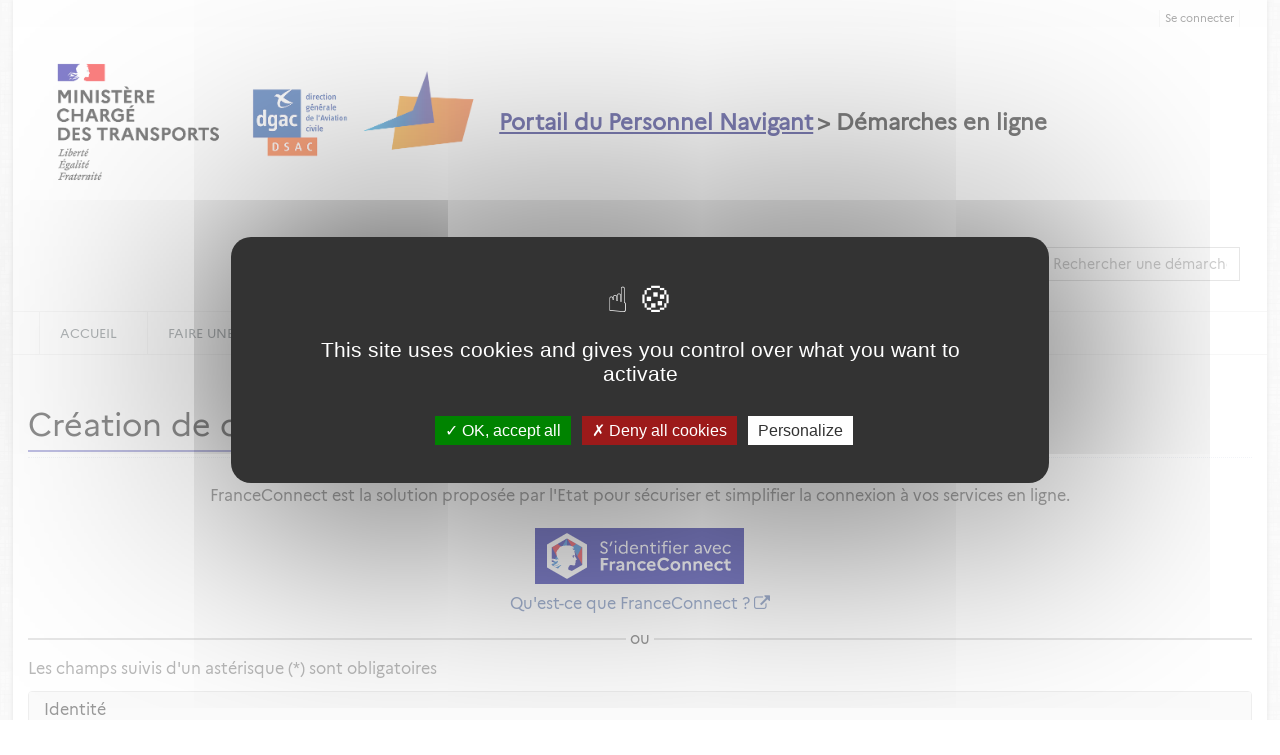

--- FILE ---
content_type: text/html;charset=UTF-8
request_url: https://demarches-portailpn.aviation-civile.gouv.fr/loc_fr/dgac/account/newaccount/?__CSRFTOKEN__=b8784547-0005-4a41-a254-5f984029a70a&callback=requests/GEN_CONTACT/
body_size: 15627
content:


































































































































<!DOCTYPE html>
<!--[if IE 8]> <html lang="fr" class="ie8"> <![endif]-->
<!--[if IE 9]> <html lang="fr" class="ie9"> <![endif]-->
<!--[if !IE]><!--> <html lang="fr"> <!--<![endif]-->
	<head>
		<title>
																		Cr&#233;er un compte - DGAC
		</title>

		<meta http-equiv="Content-Type" content="text/html; charset=UTF-8" />
		<meta content="width=device-width, initial-scale=1.0" name="viewport" />
		
				<link rel="icon" type="image/png" href="https://demarches-portailpn.aviation-civile.gouv.fr/loc_fr/dgac/cacheable/favicon.data?v=3" />
		
		<!-- CSS Global Compulsory -->
				<link rel="stylesheet" href="https://demarches-portailpn.aviation-civile.gouv.fr/static_v4.05.17.FINAL/unify/assets/plugins/bootstrap/css/bootstrap.min.css" />
		<link rel="stylesheet" href="https://demarches-portailpn.aviation-civile.gouv.fr/static_v4.05.17.FINAL/unify/assets/css/style.css" />
		
		<!-- CSS Header and Footer -->
				
				<link rel="stylesheet" href="https://demarches-portailpn.aviation-civile.gouv.fr/static_v4.05.17.FINAL/unify/assets/css/headers/header-v4.css" />
		<link rel="stylesheet" href="https://demarches-portailpn.aviation-civile.gouv.fr/static_v4.05.17.FINAL/unify/assets/css/footers/footer-v5.css" />
		


		<!-- CSS Implementing Plugins -->
		<link rel="stylesheet" href="https://demarches-portailpn.aviation-civile.gouv.fr/static_v4.05.17.FINAL/unify/assets/plugins/animate.css" />
				<link rel="stylesheet" href="https://demarches-portailpn.aviation-civile.gouv.fr/static_v4.05.17.FINAL/unify/assets/plugins/font-awesome/css/font-awesome.min.css" />
						<link rel="stylesheet" href="https://demarches-portailpn.aviation-civile.gouv.fr/static_v4.05.17.FINAL/unify/assets/plugins/owl-carousel2/assets/owl.carousel.css" />

		<!-- CSS Theme -->
		<link rel="stylesheet" href="https://demarches-portailpn.aviation-civile.gouv.fr/static_v4.05.17.FINAL/unify/assets/css/theme-colors/dark-blue.css" id="style_color" />
		
		<!-- CSS Customization -->
				<link rel="stylesheet" href="https://demarches-portailpn.aviation-civile.gouv.fr/static_v4.05.17.FINAL/unify/assets/css/custom.css" />
				<link type="text/css" href="https://demarches-portailpn.aviation-civile.gouv.fr/static_v4.05.17.FINAL/bootstrap/plugins/datepicker/1.5.0/css/bootstrap-datepicker.min.css" rel="stylesheet" media="screen" />
		<link type="text/css" href="https://demarches-portailpn.aviation-civile.gouv.fr/static_v4.05.17.FINAL/bootstrap/plugins/select2/4.0.13/css/select2.min.css" rel="stylesheet" media="screen" />
		<link type="text/css" href="https://demarches-portailpn.aviation-civile.gouv.fr/static_v4.05.17.FINAL/adminext/address/postalAddress/css.css" rel="stylesheet" media="screen" />
		<link type="text/css" href="https://demarches-portailpn.aviation-civile.gouv.fr/static_v4.05.17.FINAL/adminext/address/postalAddressFromRef/css.css" rel="stylesheet" media="screen" />
												<link rel="StyleSheet" href="https://demarches-portailpn.aviation-civile.gouv.fr/static_v4.05.17.FINAL/module/app_dgac_tzen/css/dgac.css" type="text/css" />
		
					<script type="text/javascript" src="https://demarches-portailpn.aviation-civile.gouv.fr/static_v4.05.17.FINAL/tarteaucitron/tarteaucitron.js"></script>
				
								
		
			</head>
	<body class="boxed-layout container">
		<script type="text/javascript">
			var Portal = {
				vars : {
															"googleMapZoomLevel" : "14",
																				"baseURL" : "https://demarches-portailpn.aviation-civile.gouv.fr/loc_fr/dgac/",
																				"sessionTokenValue" : "3e92cfee-e351-45c9-ae64-669ac5c76191",
																				"baseStatic" : "https://demarches-portailpn.aviation-civile.gouv.fr/static_v4.05.17.FINAL/",
																				"sessionTokenName" : "__CSRFTOKEN__",
																				"waitingUpload" : "Envoi des données en cours",
																				"DLNUFCallbackUpdate" : false,
																				"contextShortname" : "dgac",
																				"baseURLWhithOutContext" : "https://demarches-portailpn.aviation-civile.gouv.fr/loc_fr/",
													},
				values : {},
				setValue : function(key, value) {
					this.values[key] = value;
				},
				getValue : function(key) {
					return this.values[key];
				},
				exists : function(key) {
					var temp = Portal.getValue(key);
					if (null == temp || temp == "" || temp == "undefined") {
						return false;
					} else {
						return true;
					}
				}
			};
		</script>

		<div class="wrapper">
			<div id="top" tabindex="-1"></div>
<!--=== SKIP LINKS ===-->
<!--=== End SKIP LINKS ===-->

<!--=== SKIP LINKS ===-->
<nav id="skipLinks" class="alignCenter" role="navigation" aria-label="Liens rapides">
	<ul class="nav">
		<li><a class="skipLink" title="Aller au contenu principal" href="#main_content">Aller au contenu principal</a></li>
		<li><a class="skipLink" title="Aller au menu principal" href="#main_navbar">Aller au menu principal</a></li>
			<li><a class="skipLink" title="Afficher le pied de page" href="#footer">Afficher le pied de page</a></li>
	</ul>
</nav>
<!--=== End SKIP LINKS ===-->

<!--=== Header ===-->

<header class="header-v4" id="header_menu" role="banner">
	<!-- Topbar -->
	<div class="topbar-v1">
			<div class="container">
						
										<div class="visible-md visible-lg">
							<div class="topbar">
		<ul role="list" class="pull-right list-inline">
						
																									<li role="listitem">
						<a name="header_link_login" href="https://demarches-portailpn.aviation-civile.gouv.fr/loc_fr/dgac/account/authentification/?__CSRFTOKEN__=3e92cfee-e351-45c9-ae64-669ac5c76191">Se connecter</a>
					</li>
							
		</ul>
	</div>
					</div>

			</div>
	</div>
	<!-- End Topbar -->

	<!-- Navbar -->
	<div class="navbar navbar-default mega-menu" >
			<div class="container">
					<div class="navbar-header">
																					<span class="spanLogo">
		<a class="logo" href="https://portailpn.aviation-civile.gouv.fr/">
			<img src="https://demarches-portailpn.aviation-civile.gouv.fr/loc_fr/dgac/cacheable/logo.data?v=2" alt="Démarches en ligne - Portail du Personnel Navigant - Retour à l'accueil"/>
		</a>
		</span>
																	<button type="button" class="navbar-toggle" data-toggle="collapse" data-target=".navbar-responsive-collapse" title="Afficher menu">
			<span class="sr-only"></span>
			<span class="fa fa-bars"></span>
	</button>
					</div>

					<div class="searchRequest visible-md visible-lg">
							<div name="requestSearchDiv" class="hide">
					<div class="search-open visible-md visible-lg" style="display:block; position:static; padding:0px; width:200px;">
						<div class="requestsSearch " role="combobox" aria-expanded="false" aria-owns="queryResult" aria-haspopup="listbox">
			<input type="text" aria-autocomplete="list" aria-controls="queryResult" name="query" class="form-control" title="Rechercher une démarche" placeholder="Rechercher une démarche" />
		</div>
			</div>
			</div>
					</div>
			</div>

			<div class="clearfix"></div>

			<!-- Collect the nav links, forms, and other content for toggling -->
			<nav class="collapse navbar-collapse navbar-responsive-collapse axp-header-v4-nav" id="main_navbar" role="navigation">
					<div class="container visible-md visible-lg">
						
<ul class="nav navbar-nav" role="list">
							<li  role="listitem">
				<a name="header_link_home"
													href="https://demarches-portailpn.aviation-civile.gouv.fr/loc_fr/dgac/?__CSRFTOKEN__=3e92cfee-e351-45c9-ae64-669ac5c76191"
																			title="Accueil">Accueil
									</a>
			</li>
								<li class="dropdown " role="listitem">
				<a name="header_link_categories" href="#" class="dropdown-toggle" data-toggle="dropdown"
					title="Faire une démarche">
					Faire une démarche
				</a>
				<ul class="dropdown-menu" role="list">
											<li  role="listitem">
				<a name="header_link_category_espacepilote"
													href="https://demarches-portailpn.aviation-civile.gouv.fr/loc_fr/dgac/requestcategory/espacepilote?__CSRFTOKEN__=3e92cfee-e351-45c9-ae64-669ac5c76191"
																			title="Espace Pilote">Espace Pilote
									</a>
			</li>
								<li  role="listitem">
				<a name="header_link_category_espaceinstructeurs"
													href="https://demarches-portailpn.aviation-civile.gouv.fr/loc_fr/dgac/requestcategory/espaceinstructeurs?__CSRFTOKEN__=3e92cfee-e351-45c9-ae64-669ac5c76191"
																			title="Espace Instructeur">Espace Instructeur
									</a>
			</li>
								<li  role="listitem">
				<a name="header_link_category_espaceexaminateur"
													href="https://demarches-portailpn.aviation-civile.gouv.fr/loc_fr/dgac/requestcategory/espaceexaminateur?__CSRFTOKEN__=3e92cfee-e351-45c9-ae64-669ac5c76191"
																			title="Espace Examinateur">Espace Examinateur
									</a>
			</li>
								<li  role="listitem">
				<a name="header_link_category_espaceatodto"
													href="https://demarches-portailpn.aviation-civile.gouv.fr/loc_fr/dgac/requestcategory/espaceatodto?__CSRFTOKEN__=3e92cfee-e351-45c9-ae64-669ac5c76191"
																			title="Espace ATO/DTO">Espace ATO/DTO
									</a>
			</li>
								<li  role="listitem">
				<a name="header_link_category_espaceulm"
													href="https://demarches-portailpn.aviation-civile.gouv.fr/loc_fr/dgac/requestcategory/espaceulm?__CSRFTOKEN__=3e92cfee-e351-45c9-ae64-669ac5c76191"
																			title="Espace ULM">Espace ULM
									</a>
			</li>
								<li  role="listitem">
				<a name="header_link_category_foreignpilots"
													href="https://demarches-portailpn.aviation-civile.gouv.fr/loc_fr/dgac/requestcategory/foreignpilots?__CSRFTOKEN__=3e92cfee-e351-45c9-ae64-669ac5c76191"
																			title="Espace Pilote Étranger (Foreign Pilots)">Espace Pilote Étranger (Foreign Pilots)
									</a>
			</li>
							</ul>
			</li>
			
	
</ul>					</div>
					<div class="visible-xs visible-sm">
						
<ul class="nav navbar-nav" role="list">
							<li  role="listitem">
				<a name="header_link_home"
													href="https://demarches-portailpn.aviation-civile.gouv.fr/loc_fr/dgac/?__CSRFTOKEN__=3e92cfee-e351-45c9-ae64-669ac5c76191"
																			title="Accueil">Accueil
									</a>
			</li>
								<li class="dropdown " role="listitem">
				<a name="header_link_categories" href="#" class="dropdown-toggle" data-toggle="dropdown"
					title="Faire une démarche">
					Faire une démarche
				</a>
				<ul class="dropdown-menu" role="list">
											<li  role="listitem">
				<a name="header_link_category_espacepilote"
													href="https://demarches-portailpn.aviation-civile.gouv.fr/loc_fr/dgac/requestcategory/espacepilote?__CSRFTOKEN__=3e92cfee-e351-45c9-ae64-669ac5c76191"
																			title="Espace Pilote">Espace Pilote
									</a>
			</li>
								<li  role="listitem">
				<a name="header_link_category_espaceinstructeurs"
													href="https://demarches-portailpn.aviation-civile.gouv.fr/loc_fr/dgac/requestcategory/espaceinstructeurs?__CSRFTOKEN__=3e92cfee-e351-45c9-ae64-669ac5c76191"
																			title="Espace Instructeur">Espace Instructeur
									</a>
			</li>
								<li  role="listitem">
				<a name="header_link_category_espaceexaminateur"
													href="https://demarches-portailpn.aviation-civile.gouv.fr/loc_fr/dgac/requestcategory/espaceexaminateur?__CSRFTOKEN__=3e92cfee-e351-45c9-ae64-669ac5c76191"
																			title="Espace Examinateur">Espace Examinateur
									</a>
			</li>
								<li  role="listitem">
				<a name="header_link_category_espaceatodto"
													href="https://demarches-portailpn.aviation-civile.gouv.fr/loc_fr/dgac/requestcategory/espaceatodto?__CSRFTOKEN__=3e92cfee-e351-45c9-ae64-669ac5c76191"
																			title="Espace ATO/DTO">Espace ATO/DTO
									</a>
			</li>
								<li  role="listitem">
				<a name="header_link_category_espaceulm"
													href="https://demarches-portailpn.aviation-civile.gouv.fr/loc_fr/dgac/requestcategory/espaceulm?__CSRFTOKEN__=3e92cfee-e351-45c9-ae64-669ac5c76191"
																			title="Espace ULM">Espace ULM
									</a>
			</li>
								<li  role="listitem">
				<a name="header_link_category_foreignpilots"
													href="https://demarches-portailpn.aviation-civile.gouv.fr/loc_fr/dgac/requestcategory/foreignpilots?__CSRFTOKEN__=3e92cfee-e351-45c9-ae64-669ac5c76191"
																			title="Espace Pilote Étranger (Foreign Pilots)">Espace Pilote Étranger (Foreign Pilots)
									</a>
			</li>
							</ul>
			</li>
			
	
</ul>					</div>
			</nav><!--/navbar-collapse-->
	</div>
	<!-- End Navbar -->
</header>
<div class="container axp-header-under visible-xs visible-sm">

												<a name="header_link_login" href="https://demarches-portailpn.aviation-civile.gouv.fr/loc_fr/dgac/account/authentification/?__CSRFTOKEN__=3e92cfee-e351-45c9-ae64-669ac5c76191">Se connecter</a>
			
	</div><!--=== End Header ===-->

<!--=== Page content ===-->
<div class="content" >
			<main id="main_content" role="main">
			<!-- Begin common Messages -->
<!-- End common Messages -->
									<div class="headline">
		<h1 role="heading" aria-level="1" name="pageTitle_account.create.title" tabindex="0">
			Création de compte
		</h1>
	</div>

	<div style="margin-	bottom:10px; margin-top:10px;" class="axp-home-widget alignCenter">
		<p>FranceConnect est la solution proposée par l'Etat pour sécuriser et simplifier la connexion à vos services en ligne.</p>
		<a name="auth_franceConnect" aria-label="S'identifier avec FranceConnect" title="S'identifier avec FranceConnect"
			href="https://demarches-portailpn.aviation-civile.gouv.fr/loc_fr/dgac/franceConnect/redirectAuth?cshort=dgac" class="imgAuthFranceConnect">
		</a>
		<p><a href="https://franceconnect.gouv.fr/" target="_blank" style="text-decoration:none">Qu'est-ce que FranceConnect ?</a></p>
	</div>
		<div class="heading heading-v4">
		<span class="ligne_horizontal">
			&nbsp;ou&nbsp;
		</span>
	</div>

<div class="axp-account-create">
		
	 
																																																																															
	 
																							
	 
																															
																								
	 
																							
	 
																															





		
	<div class="row">
		<div class="col-md-12">
			<form method="post" action="https://demarches-portailpn.aviation-civile.gouv.fr/loc_fr/dgac/account/newaccount?__CSRFTOKEN__=3e92cfee-e351-45c9-ae64-669ac5c76191&__deduplicateRequestUid=1" enctype="multipart/form-data">
				
															<p class="help-block axp-form-required-field">Les champs suivis d'un astérisque (*) sont obligatoires</p>
																																																																												<div class="ax-form-groups">
				
							
	
						
	
	
	
	
		
	
				

			<div class="ax-form-field-ctn panel panel-default ax-field-group" data-adminext-field-ctn="civilite" data-adminext-field-allowblank="true" role="group" aria-labelledby="civilite_title">
			<div class="panel-heading">
				<div class="panel-title" role="heading" aria-level="3" tabindex="0" id="civilite_title">Identit&#233;</div>
			</div>
			<div class="panel-body">
											
	
						
	
	
	
	
		
	
				

			 												<div class="ax-form-field-ctn form-group  " data-adminext-field-ctn="account_civilite" data-adminext-field-allowblank="false" role='radiogroup' aria-labelledby='account_civilite_title'>
																																							<label class="control-label" style="margin-bottom:0px;" id='account_civilite_title'>								Civilit&#233; *															</label>
											
					
																								<div class="groupItem-bottom">
																										<label for="fid_4e91d705-8657-4759-81e9-f79c1cb0cb5b" class="radio">
															
					<input id="fid_4e91d705-8657-4759-81e9-f79c1cb0cb5b"
		 type="radio" 		autocomplete="off"
		 name="account_civilite" 		 value="2" 				 seleniumId='account_civilite_2'  					/>
		
										Madame
									</label>
																																			<label for="fid_062eb4fc-e399-4dea-bf09-853ef3f95b45" class="radio">
															
					<input id="fid_062eb4fc-e399-4dea-bf09-853ef3f95b45"
		 type="radio" 		autocomplete="off"
		 name="account_civilite" 		 value="1" 				 seleniumId='account_civilite_1'  					/>
		
										Monsieur
									</label>
																								</div>
																			</div>
														
	
						
	
	
	
	
		
	
				

			 									<div class="ax-form-field-ctn form-group  " data-adminext-field-ctn="account_lastname" data-adminext-field-allowblank="false" >
																																<label class="control-label" style="margin-bottom:0px;" for='fid_82a81f72-d68f-4ba6-95aa-73dfa01cb098' id='fid_82a81f72-d68f-4ba6-95aa-73dfa01cb098-label'>								Nom de naissance *															</label>
											
					
																<input id="fid_82a81f72-d68f-4ba6-95aa-73dfa01cb098"
		 type="text" 		autocomplete="on"
		 name="account_lastname" 		 value="" 				  class='form-control' data-adminext-field-type='text' 					/>
														</div>
														
	
						
	
	
	
	
		
	
				

			 									<div class="ax-form-field-ctn form-group  " data-adminext-field-ctn="account_usedname" data-adminext-field-allowblank="true" >
																																<label class="control-label" style="margin-bottom:0px;" for='fid_d1b4ca57-e7bd-4745-8113-eac3275f2644' id='fid_d1b4ca57-e7bd-4745-8113-eac3275f2644-label'>								Nom d&apos;usage															</label>
											
					
																<input id="fid_d1b4ca57-e7bd-4745-8113-eac3275f2644"
		 type="text" 		autocomplete="on"
		 name="account_usedname" 		 value="" 				  class='form-control' data-adminext-field-type='text' 					/>
														</div>
														
	
						
	
	
	
	
		
	
				

			 									<div class="ax-form-field-ctn form-group  " data-adminext-field-ctn="account_firstname" data-adminext-field-allowblank="false" >
																																<label class="control-label" style="margin-bottom:0px;" for='fid_2a8e1420-aa7d-48d0-9c5f-15e0e4685673' id='fid_2a8e1420-aa7d-48d0-9c5f-15e0e4685673-label'>								Pr&#233;nom(s) *															</label>
											
					
																<input id="fid_2a8e1420-aa7d-48d0-9c5f-15e0e4685673"
		 type="text" 		autocomplete="on"
		 name="account_firstname" 		 value="" 				  class='form-control' data-adminext-field-type='text' 					/>
														</div>
														
	
						
	
	
	
	
		
	
				

						<div class="form-group clearfix ax-form-field-ctn" data-adminext-field-ctn="prenomAlert" data-adminext-field-allowblank="true">
								<div><span class="account-help">Tels qu'indiqués sur votre Carte Nationale d'Identité ou Passeport</span></div>
			</div>
														
	
						
	
	
	
	
		
	
				

			 									<div class="ax-form-field-ctn form-group  " data-adminext-field-ctn="dateNaissance" data-adminext-field-allowblank="false" >
																																							<label class="control-label" style="margin-bottom:0px;" for='fid_50c87cd6-6156-440d-8c0d-63e23a79fa53' id='fid_50c87cd6-6156-440d-8c0d-63e23a79fa53-label'>								Date de naissance *																<i class="fa fa-lg fa-question-circle tooltips" title="Le format de la date doit &#234;tre le suivant : jj/mm/aaaa" tabindex="0" onclick="javascript:$(this).tooltip('show');"></i>
															</label>
											
					
					
							
						<input id="fid_50c87cd6-6156-440d-8c0d-63e23a79fa53"
		 type="text" 		autocomplete="on"
		 name="dateNaissance" 		 value="" 				  class='form-control' data-adminext-field-type='date' data-adminext-datepicker='true' 					/>
	
	<noscript>
		<p class="help-block">
								</p>
	</noscript>

																	</div>
														
	
						
	
	
	
	
		
	
				

			 									<div class="ax-form-field-ctn form-group  " data-adminext-field-ctn="paysNaissance" data-adminext-field-allowblank="false" >
																																<label class="control-label" style="margin-bottom:0px;" for='fid_e9fe8fe8-0fff-4e82-a2e6-dff57457ad2b' id='fid_e9fe8fe8-0fff-4e82-a2e6-dff57457ad2b-label'>								Pays de naissance *															</label>
											
					
																																																																																																																																																																																																																																																																																																																																																																																																																																																																																																																																																																																																																																																																																																																																																																																																																																																																																																																																																																																																																																																																																																																																																																																																																																																																																																																																																																																																																																																																																																																																																																																																																																																																																																																																																																																																																																																																																																																																																																																																																																																																																																																																																																																																																																																																																																																																																																																																																																																																																																																																																																																																																																																																																																																																																																																																																																																																																																																																																																																																																																																																																																																																																																																																														
	<select  name="paysNaissance" id="fid_e9fe8fe8-0fff-4e82-a2e6-dff57457ad2b" class="form-control"   >
							<option></option>
		
										<option  value="AD" title="Andorre">Andorre</option>
								<option  value="AE" title="Emirats arabes unis">Emirats arabes unis</option>
								<option  value="AF" title="Afghanistan">Afghanistan</option>
								<option  value="AG" title="Antigua-et-Barbuda">Antigua-et-Barbuda</option>
								<option  value="AL" title="Albanie">Albanie</option>
								<option  value="AM" title="Arm&#233;nie">Arm&#233;nie</option>
								<option  value="AO" title="Angola">Angola</option>
								<option  value="AR" title="Argentine">Argentine</option>
								<option  value="AT" title="Autriche">Autriche</option>
								<option  value="AU" title="Australie">Australie</option>
								<option  value="AZ" title="Azerba&#239;djan">Azerba&#239;djan</option>
								<option  value="BA" title="Bosnie-Herz&#233;govine">Bosnie-Herz&#233;govine</option>
								<option  value="BB" title="Barbade">Barbade</option>
								<option  value="BD" title="Bangladesh">Bangladesh</option>
								<option  value="BE" title="Belgique">Belgique</option>
								<option  value="BF" title="Burkina Faso">Burkina Faso</option>
								<option  value="BG" title="Bulgarie">Bulgarie</option>
								<option  value="BH" title="Bahre&#239;n">Bahre&#239;n</option>
								<option  value="BI" title="Burundi">Burundi</option>
								<option  value="BJ" title="B&#233;nin">B&#233;nin</option>
								<option  value="BM" title="Bermudes">Bermudes</option>
								<option  value="BN" title="Brun&#233;i">Brun&#233;i</option>
								<option  value="BO" title="Bolivie">Bolivie</option>
								<option  value="BR" title="Br&#233;sil">Br&#233;sil</option>
								<option  value="BS" title="Bahamas">Bahamas</option>
								<option  value="BT" title="Bhoutan">Bhoutan</option>
								<option  value="BW" title="Botswana">Botswana</option>
								<option  value="BY" title="B&#233;larus">B&#233;larus</option>
								<option  value="BZ" title="Belize">Belize</option>
								<option  value="CA" title="Canada">Canada</option>
								<option  value="CD" title="Congo, R&#233;publique d&#233;mocratique du">Congo, R&#233;publique d&#233;mocratique du</option>
								<option  value="CF" title="Centrafricaine, R&#233;publique">Centrafricaine, R&#233;publique</option>
								<option  value="CG" title="Congo">Congo</option>
								<option  value="CH" title="Suisse">Suisse</option>
								<option  value="CI" title="C&#244;te d&apos;Ivoire">C&#244;te d&apos;Ivoire</option>
								<option  value="CK" title="Cook, Iles">Cook, Iles</option>
								<option  value="CL" title="Chili">Chili</option>
								<option  value="CM" title="Cameroun">Cameroun</option>
								<option  value="CN" title="Chine">Chine</option>
								<option  value="CO" title="Colombie">Colombie</option>
								<option  value="CR" title="Costa Rica">Costa Rica</option>
								<option  value="CU" title="Cuba">Cuba</option>
								<option  value="CV" title="Cap-Vert">Cap-Vert</option>
								<option  value="CY" title="Chypre">Chypre</option>
								<option  value="CZ" title="Tch&#232;que, R&#233;publique">Tch&#232;que, R&#233;publique</option>
								<option  value="DE" title="Allemagne">Allemagne</option>
								<option  value="DJ" title="Djibouti">Djibouti</option>
								<option  value="DK" title="Danemark">Danemark</option>
								<option  value="DM" title="Dominique">Dominique</option>
								<option  value="DO" title="Dominicaine, R&#233;publique">Dominicaine, R&#233;publique</option>
								<option  value="DZ" title="Alg&#233;rie">Alg&#233;rie</option>
								<option  value="EC" title="Equateur">Equateur</option>
								<option  value="EE" title="Estonie">Estonie</option>
								<option  value="EG" title="Egypte">Egypte</option>
								<option  value="ER" title="Erythr&#233;e">Erythr&#233;e</option>
								<option  value="ES" title="Espagne">Espagne</option>
								<option  value="ET" title="Ethiopie">Ethiopie</option>
								<option  value="FI" title="Finlande">Finlande</option>
								<option  value="FJ" title="Fidji">Fidji</option>
								<option  value="FM" title="Micron&#233;sie">Micron&#233;sie</option>
								<option  value="GA" title="Gabon">Gabon</option>
								<option  value="GB" title="Royaume-Uni">Royaume-Uni</option>
								<option  value="GD" title="Grenade">Grenade</option>
								<option  value="GE" title="G&#233;orgie">G&#233;orgie</option>
								<option  value="GH" title="Ghana">Ghana</option>
								<option  value="GM" title="Gambie">Gambie</option>
								<option  value="GN" title="Guin&#233;e">Guin&#233;e</option>
								<option  value="GQ" title="Guin&#233;e Equatoriale">Guin&#233;e Equatoriale</option>
								<option  value="GR" title="Gr&#232;ce">Gr&#232;ce</option>
								<option  value="GT" title="Guatemala">Guatemala</option>
								<option  value="GW" title="Guin&#233;e-Bissau">Guin&#233;e-Bissau</option>
								<option  value="GY" title="Guyane">Guyane</option>
								<option  value="HK" title="Hong-Kong">Hong-Kong</option>
								<option  value="HN" title="Honduras">Honduras</option>
								<option  value="HR" title="Croatie">Croatie</option>
								<option  value="HT" title="Ha&#239;ti">Ha&#239;ti</option>
								<option  value="HU" title="Hongrie">Hongrie</option>
								<option  value="ID" title="Indon&#233;sie">Indon&#233;sie</option>
								<option  value="IE" title="Irlande">Irlande</option>
								<option  value="IL" title="Isra&#235;l">Isra&#235;l</option>
								<option  selected="selected"  value="FR" title="France">France</option>
								<option  value="IN" title="Inde">Inde</option>
								<option  value="IQ" title="Iraq">Iraq</option>
								<option  value="IR" title="Iran">Iran</option>
								<option  value="IS" title="Islande">Islande</option>
								<option  value="IT" title="Italie">Italie</option>
								<option  value="JM" title="Jama&#239;que">Jama&#239;que</option>
								<option  value="JO" title="Jordanie">Jordanie</option>
								<option  value="JP" title="Japon">Japon</option>
								<option  value="KE" title="Kenya">Kenya</option>
								<option  value="KG" title="Kirghizistan">Kirghizistan</option>
								<option  value="KH" title="Cambodge">Cambodge</option>
								<option  value="KI" title="Kiribati">Kiribati</option>
								<option  value="KM" title="Comores">Comores</option>
								<option  value="KN" title="Saint-Christophe-et-Ni&#233;v&#232;s">Saint-Christophe-et-Ni&#233;v&#232;s</option>
								<option  value="KP" title="Cor&#233;e, R&#233;publique populaire d&#233;mocratique de">Cor&#233;e, R&#233;publique populaire d&#233;mocratique de</option>
								<option  value="KR" title="Cor&#233;e, R&#233;publique de">Cor&#233;e, R&#233;publique de</option>
								<option  value="XK" title="Kosovo">Kosovo</option>
								<option  value="KW" title="Kowe&#239;t">Kowe&#239;t</option>
								<option  value="KY" title="Ca&#239;man, Iles">Ca&#239;man, Iles</option>
								<option  value="KZ" title="Kazakhstan">Kazakhstan</option>
								<option  value="LA" title="Laos">Laos</option>
								<option  value="LB" title="Liban">Liban</option>
								<option  value="LC" title="Sainte-Lucie">Sainte-Lucie</option>
								<option  value="LI" title="Liechtenstein">Liechtenstein</option>
								<option  value="LK" title="Sri Lanka">Sri Lanka</option>
								<option  value="LR" title="Lib&#233;ria">Lib&#233;ria</option>
								<option  value="LS" title="Lesotho">Lesotho</option>
								<option  value="LT" title="Lituanie">Lituanie</option>
								<option  value="LU" title="Luxembourg">Luxembourg</option>
								<option  value="LV" title="Lettonie">Lettonie</option>
								<option  value="LY" title="Libye">Libye</option>
								<option  value="MA" title="Maroc">Maroc</option>
								<option  value="MC" title="Monaco">Monaco</option>
								<option  value="MD" title="Moldavie">Moldavie</option>
								<option  value="ME" title="Mont&#233;n&#233;gro">Mont&#233;n&#233;gro</option>
								<option  value="MG" title="Madagascar">Madagascar</option>
								<option  value="MH" title="Marshall, Iles">Marshall, Iles</option>
								<option  value="MK" title="Mac&#233;doine">Mac&#233;doine</option>
								<option  value="ML" title="Mali">Mali</option>
								<option  value="MM" title="Birmanie">Birmanie</option>
								<option  value="MN" title="Mongolie">Mongolie</option>
								<option  value="MO" title="Macao">Macao</option>
								<option  value="MR" title="Mauritanie">Mauritanie</option>
								<option  value="MT" title="Malte">Malte</option>
								<option  value="MU" title="Maurice">Maurice</option>
								<option  value="MV" title="Maldives">Maldives</option>
								<option  value="MW" title="Malawi">Malawi</option>
								<option  value="MX" title="Mexique">Mexique</option>
								<option  value="MY" title="Malaisie">Malaisie</option>
								<option  value="MZ" title="Mozambique">Mozambique</option>
								<option  value="NA" title="Namibie">Namibie</option>
								<option  value="NE" title="Niger">Niger</option>
								<option  value="NG" title="Nig&#233;ria">Nig&#233;ria</option>
								<option  value="NI" title="Nicaragua">Nicaragua</option>
								<option  value="NL" title="Pays-Bas">Pays-Bas</option>
								<option  value="NO" title="Norv&#232;ge">Norv&#232;ge</option>
								<option  value="NP" title="N&#233;pal">N&#233;pal</option>
								<option  value="NR" title="Nauru">Nauru</option>
								<option  value="NU" title="Niue">Niue</option>
								<option  value="NZ" title="Nouvelle-Z&#233;lande">Nouvelle-Z&#233;lande</option>
								<option  value="OM" title="Oman">Oman</option>
								<option  value="PA" title="Panama">Panama</option>
								<option  value="PE" title="P&#233;rou">P&#233;rou</option>
								<option  value="PG" title="Papouasie-Nouvelle-Guin&#233;e">Papouasie-Nouvelle-Guin&#233;e</option>
								<option  value="PH" title="Philippines">Philippines</option>
								<option  value="PK" title="Pakistan">Pakistan</option>
								<option  value="PL" title="Pologne">Pologne</option>
								<option  value="PR" title="Porto Rico">Porto Rico</option>
								<option  value="PS" title="Palestine">Palestine</option>
								<option  value="PT" title="Portugal">Portugal</option>
								<option  value="PW" title="Palaos">Palaos</option>
								<option  value="PY" title="Paraguay">Paraguay</option>
								<option  value="QA" title="Qatar">Qatar</option>
								<option  value="RO" title="Roumanie">Roumanie</option>
								<option  value="RS" title="Serbie">Serbie</option>
								<option  value="RU" title="Russie">Russie</option>
								<option  value="RW" title="Rwanda">Rwanda</option>
								<option  value="SA" title="Arabie saoudite">Arabie saoudite</option>
								<option  value="SB" title="Salomon, Iles">Salomon, Iles</option>
								<option  value="SC" title="Seychelles">Seychelles</option>
								<option  value="SD" title="Soudan">Soudan</option>
								<option  value="SE" title="Su&#232;de">Su&#232;de</option>
								<option  value="SG" title="Singapour">Singapour</option>
								<option  value="SI" title="Slov&#233;nie">Slov&#233;nie</option>
								<option  value="SK" title="Slovaquie">Slovaquie</option>
								<option  value="SL" title="Sierra Leone">Sierra Leone</option>
								<option  value="SM" title="Saint-Marin">Saint-Marin</option>
								<option  value="SN" title="S&#233;n&#233;gal">S&#233;n&#233;gal</option>
								<option  value="SO" title="Somalie">Somalie</option>
								<option  value="SR" title="Suriname">Suriname</option>
								<option  value="SS" title="Soudan du Sud">Soudan du Sud</option>
								<option  value="ST" title="Sao Tom&#233;-et-Principe">Sao Tom&#233;-et-Principe</option>
								<option  value="SV" title="Salvador">Salvador</option>
								<option  value="SY" title="Syrie">Syrie</option>
								<option  value="SZ" title="Swaziland">Swaziland</option>
								<option  value="TD" title="Tchad">Tchad</option>
								<option  value="TG" title="Togo">Togo</option>
								<option  value="TH" title="Tha&#239;lande">Tha&#239;lande</option>
								<option  value="TJ" title="Tadjikistan">Tadjikistan</option>
								<option  value="TL" title="Timor Oriental">Timor Oriental</option>
								<option  value="TM" title="Turkm&#233;nistan">Turkm&#233;nistan</option>
								<option  value="TN" title="Tunisie">Tunisie</option>
								<option  value="TO" title="Tonga">Tonga</option>
								<option  value="TR" title="Turquie">Turquie</option>
								<option  value="TT" title="Trinit&#233;-et-Tobago">Trinit&#233;-et-Tobago</option>
								<option  value="TV" title="Tuvalu">Tuvalu</option>
								<option  value="TW" title="Ta&#239;wan">Ta&#239;wan</option>
								<option  value="TZ" title="Tanzanie">Tanzanie</option>
								<option  value="UA" title="Ukraine">Ukraine</option>
								<option  value="UG" title="Ouganda">Ouganda</option>
								<option  value="US" title="Etats-Unis">Etats-Unis</option>
								<option  value="UY" title="Uruguay">Uruguay</option>
								<option  value="UZ" title="Ouzb&#233;kistan">Ouzb&#233;kistan</option>
								<option  value="VA" title="Cit&#233; du Vatican">Cit&#233; du Vatican</option>
								<option  value="VC" title="Saint-Vincent-et-Grenadines">Saint-Vincent-et-Grenadines</option>
								<option  value="VE" title="Venezuela">Venezuela</option>
								<option  value="VN" title="Viet Nam">Viet Nam</option>
								<option  value="VU" title="Vanuatu">Vanuatu</option>
								<option  value="WS" title="Samoa">Samoa</option>
								<option  value="YE" title="Y&#233;men">Y&#233;men</option>
								<option  value="ZA" title="Afrique du Sud">Afrique du Sud</option>
								<option  value="ZM" title="Zambia">Zambia</option>
								<option  value="ZW" title="Zimbabwe">Zimbabwe</option>
			</select>

	
																	</div>
														
	
						
	
	
	
	
		
	
				

			 									<div class="ax-form-field-ctn form-group  " data-adminext-field-ctn="lieuNaissance" data-adminext-field-allowblank="false" >
																																<label class="control-label" style="margin-bottom:0px;" for='fid_724a6332-8c4f-4dba-9609-142df4124652' id='fid_724a6332-8c4f-4dba-9609-142df4124652-label'>								Lieu de naissance *															</label>
											
					
																<input id="fid_724a6332-8c4f-4dba-9609-142df4124652"
		 type="text" 		autocomplete="on"
		 name="lieuNaissance" 		 value="" 				  class='form-control' data-adminext-field-type='text' 					/>
														</div>
														
	
						
	
	
	
	
		
	
				

			 									<div class="ax-form-field-ctn form-group  " data-adminext-field-ctn="nationalite" data-adminext-field-allowblank="false" >
																																<label class="control-label" style="margin-bottom:0px;" for='fid_f9eb4ada-b17e-4a91-aeea-90f2bdb1ae34' id='fid_f9eb4ada-b17e-4a91-aeea-90f2bdb1ae34-label'>								Nationalit&#233; *															</label>
											
					
																																																																																																																																																																																																																																																																																																																																																																																																																																																																																																																																																																																																																																																																																																																																																																																																																																																																																																																																																																																																																																																																																																																																																																																																																																																																																																																																																																																																																																																																																																																																																																																																																																																																																																																																																																																																																																																																																																																																																																																																																																																																																																																																																																																																																																																																																																																																																																																																																																																																																																																																																																																																																																																																																																																																																																																																																																																																																																																																																																																																																																																																																																																																																																																																														
	<select  name="nationalite" id="fid_f9eb4ada-b17e-4a91-aeea-90f2bdb1ae34" class="form-control"   >
							<option></option>
		
										<option  value="AD" title="Andorrane">Andorrane</option>
								<option  value="AE" title="Emirienne">Emirienne</option>
								<option  value="AF" title="Afghane">Afghane</option>
								<option  value="AG" title="Antiguayenne">Antiguayenne</option>
								<option  value="AL" title="Albanaise">Albanaise</option>
								<option  value="AM" title="Arm&#233;nienne">Arm&#233;nienne</option>
								<option  value="AO" title="Angolaise">Angolaise</option>
								<option  value="AR" title="Argentine">Argentine</option>
								<option  value="AT" title="Autrichienne">Autrichienne</option>
								<option  value="AU" title="Australienne">Australienne</option>
								<option  value="AZ" title="Azerbaidjanaise">Azerbaidjanaise</option>
								<option  value="BA" title="Bosnienne">Bosnienne</option>
								<option  value="BB" title="Barbadienne">Barbadienne</option>
								<option  value="BD" title="Bangladaise">Bangladaise</option>
								<option  value="BE" title="Belge">Belge</option>
								<option  value="BF" title="Burkinab&#233;">Burkinab&#233;</option>
								<option  value="BG" title="Bulgare">Bulgare</option>
								<option  value="BH" title="Bahreinienne">Bahreinienne</option>
								<option  value="BI" title="Burundaise">Burundaise</option>
								<option  value="BJ" title="B&#233;ninoise">B&#233;ninoise</option>
								<option  value="BM" title="Bermudienne">Bermudienne</option>
								<option  value="BN" title="Brun&#233;ienne">Brun&#233;ienne</option>
								<option  value="BO" title="Bolivienne">Bolivienne</option>
								<option  value="BR" title="Br&#233;silienne">Br&#233;silienne</option>
								<option  value="BS" title="Baham&#233;enne">Baham&#233;enne</option>
								<option  value="BT" title="Bhoutanaise">Bhoutanaise</option>
								<option  value="BW" title="Botswan&#233;enne">Botswan&#233;enne</option>
								<option  value="BY" title="Bi&#233;lorusse">Bi&#233;lorusse</option>
								<option  value="BZ" title="Belizienne">Belizienne</option>
								<option  value="CA" title="Canadienne">Canadienne</option>
								<option  value="CD" title="Congolaise (RDC)">Congolaise (RDC)</option>
								<option  value="CF" title="Centrafricaine">Centrafricaine</option>
								<option  value="CG" title="Congolaise (R&#233;p. du Congo)">Congolaise (R&#233;p. du Congo)</option>
								<option  value="CH" title="Suisse">Suisse</option>
								<option  value="CI" title="Ivoirienne">Ivoirienne</option>
								<option  value="CK" title="Cookienne">Cookienne</option>
								<option  value="CL" title="Chilienne">Chilienne</option>
								<option  value="CM" title="Camerounaise">Camerounaise</option>
								<option  value="CN" title="Chinoise">Chinoise</option>
								<option  value="CO" title="Colombienne">Colombienne</option>
								<option  value="CR" title="Costaricienne">Costaricienne</option>
								<option  value="CU" title="Cubaine">Cubaine</option>
								<option  value="CV" title="Cap-Verdienne">Cap-Verdienne</option>
								<option  value="CY" title="Chypriote">Chypriote</option>
								<option  value="CZ" title="Tch&#232;que">Tch&#232;que</option>
								<option  value="DE" title="Allemande">Allemande</option>
								<option  value="DJ" title="Djiboutienne">Djiboutienne</option>
								<option  value="DK" title="Danoise">Danoise</option>
								<option  value="DM" title="Dominiquaise">Dominiquaise</option>
								<option  value="DO" title="Dominicaine">Dominicaine</option>
								<option  value="DZ" title="Alg&#233;rienne">Alg&#233;rienne</option>
								<option  value="EC" title="Equatorienne">Equatorienne</option>
								<option  value="EE" title="Estonienne">Estonienne</option>
								<option  value="EG" title="Egyptienne">Egyptienne</option>
								<option  value="ER" title="Erythr&#233;enne">Erythr&#233;enne</option>
								<option  value="ES" title="Espagnole">Espagnole</option>
								<option  value="ET" title="Ethiopienne">Ethiopienne</option>
								<option  value="FI" title="Finlandaise">Finlandaise</option>
								<option  value="FJ" title="Fidjienne">Fidjienne</option>
								<option  value="FM" title="Micron&#233;sienne">Micron&#233;sienne</option>
								<option  value="GA" title="Gabonaise">Gabonaise</option>
								<option  value="GB" title="Britannique">Britannique</option>
								<option  value="GD" title="Grenadienne">Grenadienne</option>
								<option  value="GE" title="G&#233;orgienne">G&#233;orgienne</option>
								<option  value="GH" title="Ghan&#233;enne">Ghan&#233;enne</option>
								<option  value="GM" title="Gambienne">Gambienne</option>
								<option  value="GN" title="Guin&#233;enne">Guin&#233;enne</option>
								<option  value="GQ" title="Equato-Guin&#233;enne">Equato-Guin&#233;enne</option>
								<option  value="GR" title="Grecque">Grecque</option>
								<option  value="GT" title="Guat&#233;malt&#232;que">Guat&#233;malt&#232;que</option>
								<option  value="GW" title="Bissao-Guin&#233;enne">Bissao-Guin&#233;enne</option>
								<option  value="GY" title="Guyanaise">Guyanaise</option>
								<option  value="HK" title="Hong-Kongaise">Hong-Kongaise</option>
								<option  value="HN" title="Hondurienne">Hondurienne</option>
								<option  value="HR" title="Croate">Croate</option>
								<option  value="HT" title="Ha&#239;tienne">Ha&#239;tienne</option>
								<option  value="HU" title="Hongroise">Hongroise</option>
								<option  value="ID" title="Indon&#233;sienne">Indon&#233;sienne</option>
								<option  value="IE" title="Irlandaise">Irlandaise</option>
								<option  value="IL" title="Isra&#233;lienne">Isra&#233;lienne</option>
								<option  selected="selected"  value="FR" title="Fran&#231;aise">Fran&#231;aise</option>
								<option  value="IN" title="Indienne">Indienne</option>
								<option  value="IQ" title="Iraquienne">Iraquienne</option>
								<option  value="IR" title="Iranienne">Iranienne</option>
								<option  value="IS" title="Islandaise">Islandaise</option>
								<option  value="IT" title="Italienne">Italienne</option>
								<option  value="JM" title="Jama&#239;quaine">Jama&#239;quaine</option>
								<option  value="JO" title="Jordanienne">Jordanienne</option>
								<option  value="JP" title="Japonaise">Japonaise</option>
								<option  value="KE" title="K&#233;nyane">K&#233;nyane</option>
								<option  value="KG" title="Kirghize">Kirghize</option>
								<option  value="KH" title="Cambodgienne">Cambodgienne</option>
								<option  value="KI" title="Kiribatienne">Kiribatienne</option>
								<option  value="KM" title="Comorienne">Comorienne</option>
								<option  value="KN" title="Christophienne">Christophienne</option>
								<option  value="KP" title="Nord-Cor&#233;enne">Nord-Cor&#233;enne</option>
								<option  value="KR" title="Sud-Cor&#233;enne">Sud-Cor&#233;enne</option>
								<option  value="XK" title="Kosovare">Kosovare</option>
								<option  value="KW" title="Kowe&#239;tienne">Kowe&#239;tienne</option>
								<option  value="KY" title="Ca&#239;manienne">Ca&#239;manienne</option>
								<option  value="KZ" title="Kazakhe">Kazakhe</option>
								<option  value="LA" title="Laotienne">Laotienne</option>
								<option  value="LB" title="Libanaise">Libanaise</option>
								<option  value="LC" title="Saint-Lucienne">Saint-Lucienne</option>
								<option  value="LI" title="Liechtensteinoise">Liechtensteinoise</option>
								<option  value="LK" title="Sri-Lankaise">Sri-Lankaise</option>
								<option  value="LR" title="Lib&#233;rienne">Lib&#233;rienne</option>
								<option  value="LS" title="L&#233;sothane">L&#233;sothane</option>
								<option  value="LT" title="Lituanienne">Lituanienne</option>
								<option  value="LU" title="Luxembourgeoise">Luxembourgeoise</option>
								<option  value="LV" title="Lettone">Lettone</option>
								<option  value="LY" title="Libyenne">Libyenne</option>
								<option  value="MA" title="Marocaine">Marocaine</option>
								<option  value="MC" title="Mon&#233;gasque">Mon&#233;gasque</option>
								<option  value="MD" title="Moldave">Moldave</option>
								<option  value="ME" title="Mont&#233;negrine">Mont&#233;negrine</option>
								<option  value="MG" title="Malgache">Malgache</option>
								<option  value="MH" title="Marshallaise">Marshallaise</option>
								<option  value="MK" title="Mac&#233;donienne">Mac&#233;donienne</option>
								<option  value="ML" title="Malienne">Malienne</option>
								<option  value="MM" title="Birmane">Birmane</option>
								<option  value="MN" title="Mongole">Mongole</option>
								<option  value="MO" title="Macanaise">Macanaise</option>
								<option  value="MR" title="Mauritanienne">Mauritanienne</option>
								<option  value="MT" title="Maltaise">Maltaise</option>
								<option  value="MU" title="Mauricienne">Mauricienne</option>
								<option  value="MV" title="Maldivienne">Maldivienne</option>
								<option  value="MW" title="Malawienne">Malawienne</option>
								<option  value="MX" title="Mexicaine">Mexicaine</option>
								<option  value="MY" title="Malaisienne">Malaisienne</option>
								<option  value="MZ" title="Mozambicaine">Mozambicaine</option>
								<option  value="NA" title="Namibienne">Namibienne</option>
								<option  value="NE" title="Nig&#233;rienne">Nig&#233;rienne</option>
								<option  value="NG" title="Nig&#233;riane">Nig&#233;riane</option>
								<option  value="NI" title="Nicaraguayenne">Nicaraguayenne</option>
								<option  value="NL" title="N&#233;erlandaise">N&#233;erlandaise</option>
								<option  value="NO" title="Norv&#233;gienne">Norv&#233;gienne</option>
								<option  value="NP" title="N&#233;palaise">N&#233;palaise</option>
								<option  value="NR" title="Nauruane">Nauruane</option>
								<option  value="NU" title="Niu&#233;enne">Niu&#233;enne</option>
								<option  value="NZ" title="Neo-Z&#233;landaise">Neo-Z&#233;landaise</option>
								<option  value="OM" title="Omanaise">Omanaise</option>
								<option  value="PA" title="Panam&#233;enne">Panam&#233;enne</option>
								<option  value="PE" title="P&#233;ruvienne">P&#233;ruvienne</option>
								<option  value="PG" title="Papouasienne">Papouasienne</option>
								<option  value="PH" title="Philippine">Philippine</option>
								<option  value="PK" title="Pakistanaise">Pakistanaise</option>
								<option  value="PL" title="Polonaise">Polonaise</option>
								<option  value="PR" title="Portoricaine">Portoricaine</option>
								<option  value="PS" title="Palestinienne">Palestinienne</option>
								<option  value="PT" title="Portugaise">Portugaise</option>
								<option  value="PW" title="Paluane">Paluane</option>
								<option  value="PY" title="Paraguayenne">Paraguayenne</option>
								<option  value="QA" title="Qatarienne">Qatarienne</option>
								<option  value="RO" title="Roumaine">Roumaine</option>
								<option  value="RS" title="Serbe">Serbe</option>
								<option  value="RU" title="Russe">Russe</option>
								<option  value="RW" title="Rwandaise">Rwandaise</option>
								<option  value="SA" title="Saoudienne">Saoudienne</option>
								<option  value="SB" title="Salomonaise">Salomonaise</option>
								<option  value="SC" title="Seychelloise">Seychelloise</option>
								<option  value="SD" title="Soudanaise">Soudanaise</option>
								<option  value="SE" title="Su&#233;doise">Su&#233;doise</option>
								<option  value="SG" title="Singapourienne">Singapourienne</option>
								<option  value="SI" title="Slov&#232;ne">Slov&#232;ne</option>
								<option  value="SK" title="Slovaque">Slovaque</option>
								<option  value="SL" title="Sierra-L&#233;onaise">Sierra-L&#233;onaise</option>
								<option  value="SM" title="Saint-Marinaise">Saint-Marinaise</option>
								<option  value="SN" title="S&#233;n&#233;galaise">S&#233;n&#233;galaise</option>
								<option  value="SO" title="Somalienne">Somalienne</option>
								<option  value="SR" title="Surinamaise">Surinamaise</option>
								<option  value="SS" title="Sud-Soudanaise">Sud-Soudanaise</option>
								<option  value="ST" title="Santom&#233;enne">Santom&#233;enne</option>
								<option  value="SV" title="Salvadorienne">Salvadorienne</option>
								<option  value="SY" title="Syrienne">Syrienne</option>
								<option  value="SZ" title="Swazie">Swazie</option>
								<option  value="TD" title="Tchadienne">Tchadienne</option>
								<option  value="TG" title="Togolaise">Togolaise</option>
								<option  value="TH" title="Tha&#239;landaise">Tha&#239;landaise</option>
								<option  value="TJ" title="Tadjike">Tadjike</option>
								<option  value="TL" title="Est-Timoraise">Est-Timoraise</option>
								<option  value="TM" title="Turkm&#232;ne">Turkm&#232;ne</option>
								<option  value="TN" title="Tunisienne">Tunisienne</option>
								<option  value="TO" title="Tongienne">Tongienne</option>
								<option  value="TR" title="Turque">Turque</option>
								<option  value="TT" title="Trinidadienne">Trinidadienne</option>
								<option  value="TV" title="Tuvaluane">Tuvaluane</option>
								<option  value="TW" title="Ta&#239;wanaise">Ta&#239;wanaise</option>
								<option  value="TZ" title="Tanzanienne">Tanzanienne</option>
								<option  value="UA" title="Ukrainienne">Ukrainienne</option>
								<option  value="UG" title="Ougandaise">Ougandaise</option>
								<option  value="US" title="Am&#233;ricaine">Am&#233;ricaine</option>
								<option  value="UY" title="Uruguayenne">Uruguayenne</option>
								<option  value="UZ" title="Ouzb&#232;que">Ouzb&#232;que</option>
								<option  value="VA" title="Vatucane">Vatucane</option>
								<option  value="VC" title="Vincentaise">Vincentaise</option>
								<option  value="VE" title="V&#233;n&#233;zu&#233;lienne">V&#233;n&#233;zu&#233;lienne</option>
								<option  value="VN" title="Vietnamienne">Vietnamienne</option>
								<option  value="VU" title="Vanuatuane">Vanuatuane</option>
								<option  value="WS" title="Samoane">Samoane</option>
								<option  value="YE" title="Y&#233;m&#233;nite">Y&#233;m&#233;nite</option>
								<option  value="ZA" title="Sud-Africaine">Sud-Africaine</option>
								<option  value="ZM" title="Zambienne">Zambienne</option>
								<option  value="ZW" title="Zimbabw&#233;enne">Zimbabw&#233;enne</option>
			</select>

	
																	</div>
										</div>
		</div>
					
							
	
						
	
	
	
	
		
	
				

			<div class="ax-form-field-ctn panel panel-default ax-field-group" data-adminext-field-ctn="identite" data-adminext-field-allowblank="true" role="group" aria-labelledby="identite_title">
			<div class="panel-heading">
				<div class="panel-title" role="heading" aria-level="3" tabindex="0" id="identite_title">Pi&#232;ce d&apos;identit&#233;</div>
			</div>
			<div class="panel-body">
											
	
						
	
	
	
	
		
	
				

												<div class="ax-form-field-ctn panel panel-default" data-adminext-field-ctn="cni" data-adminext-field-allowblank="false" role="group" aria-labelledby="cni_title">
		<div class="panel-heading">
			<div class="panel-title" role="heading" aria-level="3" tabindex="0" id="cni_title">
								Carte Nationale d'Identité ou Passeport
				 *																											</div>
		</div>
						<div class="panel-body ">
												
						
						<label class="control-label" style="margin-bottom:0px;" for='fid_a9bb54f1-6892-4ae5-97ed-e65af7aeb523' id='fid_a9bb54f1-6892-4ae5-97ed-e65af7aeb523-label'>Choix du fichier</label>
					<input id="fid_a9bb54f1-6892-4ae5-97ed-e65af7aeb523"
		 type="file" 		autocomplete="off"
		 name="cni" 		 value="" 				  					/>
							<input type="hidden" name="fileUploadPrefix.cni.originalFilename" value=""/>
			<input type="hidden" name="fileUploadPrefix.cni.id" value=""/>
			<input type="hidden" name="fileUploadPrefix.cni.extension" value=""/>
			<input type="hidden" name="fileUploadPrefix.cni.size" value="0"/>
			<input type="hidden" name="fileUploadPrefix.cni.mimeType" value="$mimeType"/>
			<input type="hidden" name="fileUploadPrefix.cni.strongBoxDocumentId" value=""/>
						
			
								</div>
	</div>
														
	
						
	
	
	
	
		
	
				

						<div class="form-group clearfix ax-form-field-ctn" data-adminext-field-ctn="cniAlert" data-adminext-field-allowblank="true">
								<div><span class="account-help">La copie du permis de conduire n'est pas acceptée</span></div>
			</div>
										</div>
		</div>
					
							
	
						
	
	
	
	
		
	
				

			<div class="ax-form-field-ctn panel panel-default ax-field-group" data-adminext-field-ctn="privileges" data-adminext-field-allowblank="true" role="group" aria-labelledby="privileges_title">
			<div class="panel-heading">
				<div class="panel-title" role="heading" aria-level="3" tabindex="0" id="privileges_title">Privil&#232;ges Navigant</div>
			</div>
			<div class="panel-body">
											
	
						
	
	
	
	
		
	
				

			 												<div class="ax-form-field-ctn form-group  " data-adminext-field-ctn="examinateur" data-adminext-field-allowblank="false" role='radiogroup' aria-labelledby='examinateur_title'>
																																							<label class="control-label" style="margin-bottom:0px;" id='examinateur_title'>								Examinateur *															</label>
											
					
																								<div class="groupItem-bottom">
																										<label for="fid_15054731-69ca-47a2-adbc-62c829699664" class="radio">
															
					<input id="fid_15054731-69ca-47a2-adbc-62c829699664"
		 type="radio" 		autocomplete="off"
		 name="examinateur" 		 value="oui" 				 seleniumId='examinateur_oui'  					/>
		
										Oui
									</label>
																																			<label for="fid_bc2bc47f-f577-4d60-9e8b-8b8977aebcab" class="radio">
															
					<input id="fid_bc2bc47f-f577-4d60-9e8b-8b8977aebcab"
		 type="radio" 		autocomplete="off"
		 name="examinateur" 		 value="non" 				 seleniumId='examinateur_non'  					/>
		
										Non
									</label>
																								</div>
																			</div>
														
	
						
	
	
	
	
		
	
				

			 												<div class="ax-form-field-ctn form-group  " data-adminext-field-ctn="examinateur3" data-adminext-field-allowblank="false" role='radiogroup' aria-labelledby='examinateur3_title'>
																																							<label class="control-label" style="margin-bottom:0px;" id='examinateur3_title'>								Souhaitez-vous que votre nom puisse apparaitre dans la liste des examinateurs visible uniquement par les organismes de formation ? *															</label>
											
					
																								<div class="groupItem-bottom">
																										<label for="fid_0ecfeb26-0a41-4b67-9415-461e6231a268" class="radio">
															
					<input id="fid_0ecfeb26-0a41-4b67-9415-461e6231a268"
		 type="radio" 		autocomplete="off"
		 name="examinateur3" 		 value="oui" 				 seleniumId='examinateur3_oui'  					/>
		
										Oui
									</label>
																																			<label for="fid_744a6616-cf31-4b75-b29a-59524cf7bff4" class="radio">
															
					<input id="fid_744a6616-cf31-4b75-b29a-59524cf7bff4"
		 type="radio" 		autocomplete="off"
		 name="examinateur3" 		 value="non" 				 seleniumId='examinateur3_non'  					/>
		
										Non
									</label>
																								</div>
																			</div>
														
	
						
	
	
	
	
		
	
				

			 												<div class="ax-form-field-ctn form-group  " data-adminext-field-ctn="instructeur" data-adminext-field-allowblank="false" role='radiogroup' aria-labelledby='instructeur_title'>
																																							<label class="control-label" style="margin-bottom:0px;" id='instructeur_title'>								Instructeur *															</label>
											
					
																								<div class="groupItem-bottom">
																										<label for="fid_2d8dc368-0070-4176-b9c0-f5072d6a567b" class="radio">
															
					<input id="fid_2d8dc368-0070-4176-b9c0-f5072d6a567b"
		 type="radio" 		autocomplete="off"
		 name="instructeur" 		 value="oui" 				 seleniumId='instructeur_oui'  					/>
		
										Oui
									</label>
																																			<label for="fid_41b988c5-d90c-4d0e-bae9-10d84f7d89a4" class="radio">
															
					<input id="fid_41b988c5-d90c-4d0e-bae9-10d84f7d89a4"
		 type="radio" 		autocomplete="off"
		 name="instructeur" 		 value="non" 				 seleniumId='instructeur_non'  					/>
		
										Non
									</label>
																								</div>
																			</div>
										</div>
		</div>
					
							
	
						
	
	
	
	
		
	
				

	
				
		<div class="panel panel-default " role="group" aria-labelledby="postalAddress_title">
			<div class="panel-heading">
				<div class="panel-title" role="heading" aria-level="3" tabindex="0" id="postalAddress_title">Adresse principale *</div>
			</div>
			<div class="panel-body">
								

							
	
						
	
	
	
	
		
	
				

			 									<div class="ax-form-field-ctn form-group  " data-adminext-field-ctn="postalAddress_country" data-adminext-field-allowblank="false" >
																																<label class="control-label" style="margin-bottom:0px;" for='fid_eb0f1595-75ff-41d0-9d79-e657effd6b3e' id='fid_eb0f1595-75ff-41d0-9d79-e657effd6b3e-label'>								Pays *															</label>
											
					
																																																																																																																																																																																																																																																																																																																																																																																																																																																																																																																																																																																																																																																																																																																																																																																																																																																																																																																																																																																																																																																																																																																																																																																																																																																																																																																																																																																																																																																																																																																																																																																																																																																																																																																																																																																																																																																																																																																																																																																																																																																																																																																																																																																																																																																																																																																																																																																																																																																																																																																																																																																																																																																																																																																																																																																																																																																																																																																																																																																																																																																																																																																																																																																																														
	<select  name="postalAddress_country" id="fid_eb0f1595-75ff-41d0-9d79-e657effd6b3e" class="form-control"   >
							<option></option>
		
										<option  value="AD" title="Andorre">Andorre</option>
								<option  value="AE" title="Emirats arabes unis">Emirats arabes unis</option>
								<option  value="AF" title="Afghanistan">Afghanistan</option>
								<option  value="AG" title="Antigua-et-Barbuda">Antigua-et-Barbuda</option>
								<option  value="AL" title="Albanie">Albanie</option>
								<option  value="AM" title="Arm&#233;nie">Arm&#233;nie</option>
								<option  value="AO" title="Angola">Angola</option>
								<option  value="AR" title="Argentine">Argentine</option>
								<option  value="AT" title="Autriche">Autriche</option>
								<option  value="AU" title="Australie">Australie</option>
								<option  value="AZ" title="Azerba&#239;djan">Azerba&#239;djan</option>
								<option  value="BA" title="Bosnie-Herz&#233;govine">Bosnie-Herz&#233;govine</option>
								<option  value="BB" title="Barbade">Barbade</option>
								<option  value="BD" title="Bangladesh">Bangladesh</option>
								<option  value="BE" title="Belgique">Belgique</option>
								<option  value="BF" title="Burkina Faso">Burkina Faso</option>
								<option  value="BG" title="Bulgarie">Bulgarie</option>
								<option  value="BH" title="Bahre&#239;n">Bahre&#239;n</option>
								<option  value="BI" title="Burundi">Burundi</option>
								<option  value="BJ" title="B&#233;nin">B&#233;nin</option>
								<option  value="BM" title="Bermudes">Bermudes</option>
								<option  value="BN" title="Brun&#233;i">Brun&#233;i</option>
								<option  value="BO" title="Bolivie">Bolivie</option>
								<option  value="BR" title="Br&#233;sil">Br&#233;sil</option>
								<option  value="BS" title="Bahamas">Bahamas</option>
								<option  value="BT" title="Bhoutan">Bhoutan</option>
								<option  value="BW" title="Botswana">Botswana</option>
								<option  value="BY" title="B&#233;larus">B&#233;larus</option>
								<option  value="BZ" title="Belize">Belize</option>
								<option  value="CA" title="Canada">Canada</option>
								<option  value="CD" title="Congo, R&#233;publique d&#233;mocratique du">Congo, R&#233;publique d&#233;mocratique du</option>
								<option  value="CF" title="Centrafricaine, R&#233;publique">Centrafricaine, R&#233;publique</option>
								<option  value="CG" title="Congo">Congo</option>
								<option  value="CH" title="Suisse">Suisse</option>
								<option  value="CI" title="C&#244;te d&apos;Ivoire">C&#244;te d&apos;Ivoire</option>
								<option  value="CK" title="Cook, Iles">Cook, Iles</option>
								<option  value="CL" title="Chili">Chili</option>
								<option  value="CM" title="Cameroun">Cameroun</option>
								<option  value="CN" title="Chine">Chine</option>
								<option  value="CO" title="Colombie">Colombie</option>
								<option  value="CR" title="Costa Rica">Costa Rica</option>
								<option  value="CU" title="Cuba">Cuba</option>
								<option  value="CV" title="Cap-Vert">Cap-Vert</option>
								<option  value="CY" title="Chypre">Chypre</option>
								<option  value="CZ" title="Tch&#232;que, R&#233;publique">Tch&#232;que, R&#233;publique</option>
								<option  value="DE" title="Allemagne">Allemagne</option>
								<option  value="DJ" title="Djibouti">Djibouti</option>
								<option  value="DK" title="Danemark">Danemark</option>
								<option  value="DM" title="Dominique">Dominique</option>
								<option  value="DO" title="Dominicaine, R&#233;publique">Dominicaine, R&#233;publique</option>
								<option  value="DZ" title="Alg&#233;rie">Alg&#233;rie</option>
								<option  value="EC" title="Equateur">Equateur</option>
								<option  value="EE" title="Estonie">Estonie</option>
								<option  value="EG" title="Egypte">Egypte</option>
								<option  value="ER" title="Erythr&#233;e">Erythr&#233;e</option>
								<option  value="ES" title="Espagne">Espagne</option>
								<option  value="ET" title="Ethiopie">Ethiopie</option>
								<option  value="FI" title="Finlande">Finlande</option>
								<option  value="FJ" title="Fidji">Fidji</option>
								<option  value="FM" title="Micron&#233;sie">Micron&#233;sie</option>
								<option  value="GA" title="Gabon">Gabon</option>
								<option  value="GB" title="Royaume-Uni">Royaume-Uni</option>
								<option  value="GD" title="Grenade">Grenade</option>
								<option  value="GE" title="G&#233;orgie">G&#233;orgie</option>
								<option  value="GH" title="Ghana">Ghana</option>
								<option  value="GM" title="Gambie">Gambie</option>
								<option  value="GN" title="Guin&#233;e">Guin&#233;e</option>
								<option  value="GQ" title="Guin&#233;e Equatoriale">Guin&#233;e Equatoriale</option>
								<option  value="GR" title="Gr&#232;ce">Gr&#232;ce</option>
								<option  value="GT" title="Guatemala">Guatemala</option>
								<option  value="GW" title="Guin&#233;e-Bissau">Guin&#233;e-Bissau</option>
								<option  value="GY" title="Guyane">Guyane</option>
								<option  value="HK" title="Hong-Kong">Hong-Kong</option>
								<option  value="HN" title="Honduras">Honduras</option>
								<option  value="HR" title="Croatie">Croatie</option>
								<option  value="HT" title="Ha&#239;ti">Ha&#239;ti</option>
								<option  value="HU" title="Hongrie">Hongrie</option>
								<option  value="ID" title="Indon&#233;sie">Indon&#233;sie</option>
								<option  value="IE" title="Irlande">Irlande</option>
								<option  value="IL" title="Isra&#235;l">Isra&#235;l</option>
								<option  selected="selected"  value="FR" title="France">France</option>
								<option  value="IN" title="Inde">Inde</option>
								<option  value="IQ" title="Iraq">Iraq</option>
								<option  value="IR" title="Iran">Iran</option>
								<option  value="IS" title="Islande">Islande</option>
								<option  value="IT" title="Italie">Italie</option>
								<option  value="JM" title="Jama&#239;que">Jama&#239;que</option>
								<option  value="JO" title="Jordanie">Jordanie</option>
								<option  value="JP" title="Japon">Japon</option>
								<option  value="KE" title="Kenya">Kenya</option>
								<option  value="KG" title="Kirghizistan">Kirghizistan</option>
								<option  value="KH" title="Cambodge">Cambodge</option>
								<option  value="KI" title="Kiribati">Kiribati</option>
								<option  value="KM" title="Comores">Comores</option>
								<option  value="KN" title="Saint-Christophe-et-Ni&#233;v&#232;s">Saint-Christophe-et-Ni&#233;v&#232;s</option>
								<option  value="KP" title="Cor&#233;e, R&#233;publique populaire d&#233;mocratique de">Cor&#233;e, R&#233;publique populaire d&#233;mocratique de</option>
								<option  value="KR" title="Cor&#233;e, R&#233;publique de">Cor&#233;e, R&#233;publique de</option>
								<option  value="XK" title="Kosovo">Kosovo</option>
								<option  value="KW" title="Kowe&#239;t">Kowe&#239;t</option>
								<option  value="KY" title="Ca&#239;man, Iles">Ca&#239;man, Iles</option>
								<option  value="KZ" title="Kazakhstan">Kazakhstan</option>
								<option  value="LA" title="Laos">Laos</option>
								<option  value="LB" title="Liban">Liban</option>
								<option  value="LC" title="Sainte-Lucie">Sainte-Lucie</option>
								<option  value="LI" title="Liechtenstein">Liechtenstein</option>
								<option  value="LK" title="Sri Lanka">Sri Lanka</option>
								<option  value="LR" title="Lib&#233;ria">Lib&#233;ria</option>
								<option  value="LS" title="Lesotho">Lesotho</option>
								<option  value="LT" title="Lituanie">Lituanie</option>
								<option  value="LU" title="Luxembourg">Luxembourg</option>
								<option  value="LV" title="Lettonie">Lettonie</option>
								<option  value="LY" title="Libye">Libye</option>
								<option  value="MA" title="Maroc">Maroc</option>
								<option  value="MC" title="Monaco">Monaco</option>
								<option  value="MD" title="Moldavie">Moldavie</option>
								<option  value="ME" title="Mont&#233;n&#233;gro">Mont&#233;n&#233;gro</option>
								<option  value="MG" title="Madagascar">Madagascar</option>
								<option  value="MH" title="Marshall, Iles">Marshall, Iles</option>
								<option  value="MK" title="Mac&#233;doine">Mac&#233;doine</option>
								<option  value="ML" title="Mali">Mali</option>
								<option  value="MM" title="Birmanie">Birmanie</option>
								<option  value="MN" title="Mongolie">Mongolie</option>
								<option  value="MO" title="Macao">Macao</option>
								<option  value="MR" title="Mauritanie">Mauritanie</option>
								<option  value="MT" title="Malte">Malte</option>
								<option  value="MU" title="Maurice">Maurice</option>
								<option  value="MV" title="Maldives">Maldives</option>
								<option  value="MW" title="Malawi">Malawi</option>
								<option  value="MX" title="Mexique">Mexique</option>
								<option  value="MY" title="Malaisie">Malaisie</option>
								<option  value="MZ" title="Mozambique">Mozambique</option>
								<option  value="NA" title="Namibie">Namibie</option>
								<option  value="NE" title="Niger">Niger</option>
								<option  value="NG" title="Nig&#233;ria">Nig&#233;ria</option>
								<option  value="NI" title="Nicaragua">Nicaragua</option>
								<option  value="NL" title="Pays-Bas">Pays-Bas</option>
								<option  value="NO" title="Norv&#232;ge">Norv&#232;ge</option>
								<option  value="NP" title="N&#233;pal">N&#233;pal</option>
								<option  value="NR" title="Nauru">Nauru</option>
								<option  value="NU" title="Niue">Niue</option>
								<option  value="NZ" title="Nouvelle-Z&#233;lande">Nouvelle-Z&#233;lande</option>
								<option  value="OM" title="Oman">Oman</option>
								<option  value="PA" title="Panama">Panama</option>
								<option  value="PE" title="P&#233;rou">P&#233;rou</option>
								<option  value="PG" title="Papouasie-Nouvelle-Guin&#233;e">Papouasie-Nouvelle-Guin&#233;e</option>
								<option  value="PH" title="Philippines">Philippines</option>
								<option  value="PK" title="Pakistan">Pakistan</option>
								<option  value="PL" title="Pologne">Pologne</option>
								<option  value="PR" title="Porto Rico">Porto Rico</option>
								<option  value="PS" title="Palestine">Palestine</option>
								<option  value="PT" title="Portugal">Portugal</option>
								<option  value="PW" title="Palaos">Palaos</option>
								<option  value="PY" title="Paraguay">Paraguay</option>
								<option  value="QA" title="Qatar">Qatar</option>
								<option  value="RO" title="Roumanie">Roumanie</option>
								<option  value="RS" title="Serbie">Serbie</option>
								<option  value="RU" title="Russie">Russie</option>
								<option  value="RW" title="Rwanda">Rwanda</option>
								<option  value="SA" title="Arabie saoudite">Arabie saoudite</option>
								<option  value="SB" title="Salomon, Iles">Salomon, Iles</option>
								<option  value="SC" title="Seychelles">Seychelles</option>
								<option  value="SD" title="Soudan">Soudan</option>
								<option  value="SE" title="Su&#232;de">Su&#232;de</option>
								<option  value="SG" title="Singapour">Singapour</option>
								<option  value="SI" title="Slov&#233;nie">Slov&#233;nie</option>
								<option  value="SK" title="Slovaquie">Slovaquie</option>
								<option  value="SL" title="Sierra Leone">Sierra Leone</option>
								<option  value="SM" title="Saint-Marin">Saint-Marin</option>
								<option  value="SN" title="S&#233;n&#233;gal">S&#233;n&#233;gal</option>
								<option  value="SO" title="Somalie">Somalie</option>
								<option  value="SR" title="Suriname">Suriname</option>
								<option  value="SS" title="Soudan du Sud">Soudan du Sud</option>
								<option  value="ST" title="Sao Tom&#233;-et-Principe">Sao Tom&#233;-et-Principe</option>
								<option  value="SV" title="Salvador">Salvador</option>
								<option  value="SY" title="Syrie">Syrie</option>
								<option  value="SZ" title="Swaziland">Swaziland</option>
								<option  value="TD" title="Tchad">Tchad</option>
								<option  value="TG" title="Togo">Togo</option>
								<option  value="TH" title="Tha&#239;lande">Tha&#239;lande</option>
								<option  value="TJ" title="Tadjikistan">Tadjikistan</option>
								<option  value="TL" title="Timor Oriental">Timor Oriental</option>
								<option  value="TM" title="Turkm&#233;nistan">Turkm&#233;nistan</option>
								<option  value="TN" title="Tunisie">Tunisie</option>
								<option  value="TO" title="Tonga">Tonga</option>
								<option  value="TR" title="Turquie">Turquie</option>
								<option  value="TT" title="Trinit&#233;-et-Tobago">Trinit&#233;-et-Tobago</option>
								<option  value="TV" title="Tuvalu">Tuvalu</option>
								<option  value="TW" title="Ta&#239;wan">Ta&#239;wan</option>
								<option  value="TZ" title="Tanzanie">Tanzanie</option>
								<option  value="UA" title="Ukraine">Ukraine</option>
								<option  value="UG" title="Ouganda">Ouganda</option>
								<option  value="US" title="Etats-Unis">Etats-Unis</option>
								<option  value="UY" title="Uruguay">Uruguay</option>
								<option  value="UZ" title="Ouzb&#233;kistan">Ouzb&#233;kistan</option>
								<option  value="VA" title="Cit&#233; du Vatican">Cit&#233; du Vatican</option>
								<option  value="VC" title="Saint-Vincent-et-Grenadines">Saint-Vincent-et-Grenadines</option>
								<option  value="VE" title="Venezuela">Venezuela</option>
								<option  value="VN" title="Viet Nam">Viet Nam</option>
								<option  value="VU" title="Vanuatu">Vanuatu</option>
								<option  value="WS" title="Samoa">Samoa</option>
								<option  value="YE" title="Y&#233;men">Y&#233;men</option>
								<option  value="ZA" title="Afrique du Sud">Afrique du Sud</option>
								<option  value="ZM" title="Zambia">Zambia</option>
								<option  value="ZW" title="Zimbabwe">Zimbabwe</option>
			</select>

	
																	</div>
								
	
						
	
	
	
	
		
	
				

			 									<div class="ax-form-field-ctn form-group  " data-adminext-field-ctn="postalAddress_postalCode" data-adminext-field-allowblank="true" >
																																<label class="control-label" style="margin-bottom:0px;" for='fid_9dc55eee-c1c2-4fc5-9011-94508c878be1' id='fid_9dc55eee-c1c2-4fc5-9011-94508c878be1-label'>								Code postal															</label>
											
					
															<input id="fid_9dc55eee-c1c2-4fc5-9011-94508c878be1"
		 type="text" 		autocomplete="off"
		 name="postalAddress_postalCode" 		 value="" 				  class='form-control' data-adminext-field-type='text' 					/>
														</div>
								
	
						
	
	
	
	
		
	
				

			 									<div class="ax-form-field-ctn form-group  " data-adminext-field-ctn="postalAddress_city" data-adminext-field-allowblank="true" >
																																<label class="control-label" style="margin-bottom:0px;" for='fid_eebc8c02-6945-4402-93ca-eb4a2560aa6d' id='fid_eebc8c02-6945-4402-93ca-eb4a2560aa6d-label'>								Commune															</label>
											
					
															<input id="fid_eebc8c02-6945-4402-93ca-eb4a2560aa6d"
		 type="text" 		autocomplete="off"
		 name="postalAddress_city" 		 value="" 				  class='form-control' data-adminext-field-type='text' 					/>
														</div>
								
	
						
	
	
	
	
		
	
				

						<input id="fid_90e1754d-2401-429f-a618-78cad5622a00"
		 type="hidden" 		autocomplete="off"
		 name="postalAddress_idCityPostalCode" 		 value="" 				 class='form-control' data-adminext-field-type='hidden' 					/>
							
	
						
	
	
	
	
		
	
				

			 									<div class="ax-form-field-ctn form-group  hidden" data-adminext-field-ctn="postalAddress_street" data-adminext-field-allowblank="true" >
																																<label class="control-label" style="margin-bottom:0px;" for='fid_d382a8e8-c696-4020-a52d-d8e0fe129b93' id='fid_d382a8e8-c696-4020-a52d-d8e0fe129b93-label'>								Nom de la voie															</label>
											
					
															<input id="fid_d382a8e8-c696-4020-a52d-d8e0fe129b93"
		 type="text" 		autocomplete="off"
		 name="postalAddress_street" 		 value="" 				  class='form-control' data-adminext-field-type='text' 					/>
														</div>
								
	
						
	
	
	
	
		
	
				

						<input id="fid_d4c8f6ab-c35c-469f-a3de-74f510bf3357"
		 type="hidden" 		autocomplete="off"
		 name="postalAddress_streetId" 		 value="" 				 class='form-control' data-adminext-field-type='hidden' 					/>
							
	
						
	
	
	
	
		
	
				

			 									<div class="ax-form-field-ctn form-group  hidden" data-adminext-field-ctn="postalAddress_numStreet" data-adminext-field-allowblank="true" >
																																<label class="control-label" style="margin-bottom:0px;" for='fid_3007b2cd-449b-40f5-8e66-608061d0c975' id='fid_3007b2cd-449b-40f5-8e66-608061d0c975-label'>								Num&#233;ro dans la voie															</label>
											
					
																												
	<select  name="postalAddress_numStreet" id="fid_3007b2cd-449b-40f5-8e66-608061d0c975" class="form-control"   >
							<option></option>
		
					</select>

	
														</div>
								
	
						
	
	
	
	
		
	
				

			 									<div class="ax-form-field-ctn form-group  " data-adminext-field-ctn="postalAddress_complementary" data-adminext-field-allowblank="true" >
																																<label class="control-label" style="margin-bottom:0px;" for='fid_04477b91-35b9-4828-b30e-1f49c6e29c31' id='fid_04477b91-35b9-4828-b30e-1f49c6e29c31-label'>								Compl&#233;ment d&apos;adresse															</label>
											
					
											
	<textarea
		id="fid_04477b91-35b9-4828-b30e-1f49c6e29c31"
		class="form-control"
		data-adminext-field-type='textarea'
		 name="postalAddress_complementary" 		 placeholder="" 		rows="4"
		cols="5"
						  					></textarea>
														</div>
			
				
						</div>
		</div>
					
							
	
						
	
	
	
	
		
	
				

			<div class="ax-form-field-ctn panel panel-default ax-field-group" data-adminext-field-ctn="groupPhone" data-adminext-field-allowblank="true" role="group" aria-labelledby="groupPhone_title">
			<div class="panel-heading">
				<div class="panel-title" role="heading" aria-level="3" tabindex="0" id="groupPhone_title"><span class="fa fa-phone"></span> T&#233;l&#233;phones</div>
			</div>
			<div class="panel-body">
											
	
						
	
	
	
	
		
	
				

			 									<div class="ax-form-field-ctn form-group  " data-adminext-field-ctn="phone" data-adminext-field-allowblank="true" >
																																							<label class="control-label" style="margin-bottom:0px;" for='fid_d4a876ee-4a84-4682-8fbd-e0f8fe89ffb0' id='fid_d4a876ee-4a84-4682-8fbd-e0f8fe89ffb0-label'>								Fixe																<i class="fa fa-lg fa-question-circle tooltips" title="Le format saisi doit &#234;tre un num&#233;ro de t&#233;l&#233;phone valide. Exemple : + 33 1 78 76 75 75 ; 01 78 76 75 75 ; 0033178767575" tabindex="0" onclick="javascript:$(this).tooltip('show');"></i>
															</label>
											
					
																<input id="fid_d4a876ee-4a84-4682-8fbd-e0f8fe89ffb0"
		 type="tel" 		autocomplete="on"
		 name="phone" 		 value="" 				  class='form-control' data-adminext-field-type='text' 					/>
																				</div>
														
	
						
	
	
	
	
		
	
				

			 									<div class="ax-form-field-ctn form-group  " data-adminext-field-ctn="mobile" data-adminext-field-allowblank="true" >
																																							<label class="control-label" style="margin-bottom:0px;" for='fid_b510108f-e4ea-4bf2-89a6-f7101014919b' id='fid_b510108f-e4ea-4bf2-89a6-f7101014919b-label'>								Mobile																<i class="fa fa-lg fa-question-circle tooltips" title="Le format saisi doit &#234;tre un num&#233;ro de t&#233;l&#233;phone valide. Exemple : + 33 1 78 76 75 75 ; 01 78 76 75 75 ; 0033178767575" tabindex="0" onclick="javascript:$(this).tooltip('show');"></i>
															</label>
											
					
																<input id="fid_b510108f-e4ea-4bf2-89a6-f7101014919b"
		 type="tel" 		autocomplete="on"
		 name="mobile" 		 value="" 				  class='form-control' data-adminext-field-type='text' 					/>
																				</div>
										</div>
		</div>
					
							
	
						
	
	
	
	
		
	
				

			<div class="ax-form-field-ctn panel panel-default ax-field-group" data-adminext-field-ctn="groupconnection" data-adminext-field-allowblank="true" role="group" aria-labelledby="groupconnection_title">
			<div class="panel-heading">
				<div class="panel-title" role="heading" aria-level="3" tabindex="0" id="groupconnection_title"><span class="fa fa-sign-in"></span> Identifiant de connexion</div>
			</div>
			<div class="panel-body">
											
	
						
	
	
	
	
		
	
				

			 									<div class="ax-form-field-ctn form-group  " data-adminext-field-ctn="account_loginConnection" data-adminext-field-allowblank="false" >
																																							<label class="control-label" style="margin-bottom:0px;" for='fid_8f7021d3-e298-4ae7-a46a-7525aebefd25' id='fid_8f7021d3-e298-4ae7-a46a-7525aebefd25-label'>								Courriel *																<i class="fa fa-lg fa-question-circle tooltips" title="Vous devez saisir un courriel valide." tabindex="0" onclick="javascript:$(this).tooltip('show');"></i>
															</label>
											
					
																<input id="fid_8f7021d3-e298-4ae7-a46a-7525aebefd25"
		 type="text" 		autocomplete="on"
		 name="account_loginConnection" 		 value="" 				  class='form-control' data-adminext-field-type='text' 					/>
														</div>
														
	
						
	
	
	
	
		
	
				

			 									<div class="ax-form-field-ctn form-group  " data-adminext-field-ctn="account_password" data-adminext-field-allowblank="false" >
																																							<label class="control-label" style="margin-bottom:0px;" for='fid_1f6d2de2-6ee3-4a5e-b296-8ce505efc6ce' id='fid_1f6d2de2-6ee3-4a5e-b296-8ce505efc6ce-label'>								Mot de passe *																<i class="fa fa-lg fa-question-circle tooltips" title="Le mot de passe doit contenir au moins 8 caract&#232;res, ne doit contenir ni le mail ni le nom ni le pr&#233;nom ni la date de naissance, et respecter 2 r&#232;gles parmi [&quot;au moins une lettre minuscule&quot;, &quot;au moins une lettre majuscule&quot;, &quot;au moins un chiffre&quot;, &quot;au moins un caract&#232;re sp&#233;cial&quot;]" tabindex="0" onclick="javascript:$(this).tooltip('show');"></i>
															</label>
											
					
														<input id="fid_1f6d2de2-6ee3-4a5e-b296-8ce505efc6ce"
		 type="password" 		autocomplete="off"
		 name="account_password" 		 value="" 				 class='form-control' data-adminext-field-type='password' 					/>
		<span toggle="#fid_1f6d2de2-6ee3-4a5e-b296-8ce505efc6ce" class="fa fa-fw fa-eye field-icon toggle-password"></span>
														</div>
														
	
						
	
	
	
	
		
	
				

			 									<div class="ax-form-field-ctn form-group  " data-adminext-field-ctn="account_password2" data-adminext-field-allowblank="false" >
																																<label class="control-label" style="margin-bottom:0px;" for='fid_c4880abc-b097-4ba8-b384-fc0340a35d09' id='fid_c4880abc-b097-4ba8-b384-fc0340a35d09-label'>								Confirmer le mot de passe *															</label>
											
					
														<input id="fid_c4880abc-b097-4ba8-b384-fc0340a35d09"
		 type="password" 		autocomplete="off"
		 name="account_password2" 		 value="" 				 class='form-control' data-adminext-field-type='password' 					/>
		<span toggle="#fid_c4880abc-b097-4ba8-b384-fc0340a35d09" class="fa fa-fw fa-eye field-icon toggle-password"></span>
														</div>
										</div>
		</div>
					
							
	
						
	
	
	
	
		
	
				

						<input id="fid_bdeeaa8f-67e8-4bb6-9f5c-b747abe071be"
		 type="hidden" 		autocomplete="off"
		 name="__deduplicateRequestUid" 		 value="0" 				 class='form-control' data-adminext-field-type='hidden' 					/>
						
							
	
						
	
	
	
	
		
	
				

						<input id="fid_6d6962f8-abe2-499e-8376-fe0fcdf77800"
		 type="hidden" 		autocomplete="off"
		 name="callback" 		 value="requests/GEN_CONTACT/" 				 class='form-control' data-adminext-field-type='hidden' 					/>
										</div>
													<button class="btn-u rounded  pull-right needWaitForUpload" title='Créer le compte' name="createAccount" ><span class="fa fa-ok"></span> Créer le compte</button>
							</form>
		</div>
	</div>
</div>
		</main>
	</div>
<!--=== End page content ===-->

<!--=== Footer ===-->
<footer id="footer" class="footer-v5" role="contentinfo">
			<div class="copyright">
		<div class="container">
			<ul class="list-inline terms-menu" style="text-align:center" role="list"><li role="listitem"><a name="footer_link_legalinfos" href="https://demarches-portailpn.aviation-civile.gouv.fr/loc_fr/dgac/legalinformation">Mentions légales</a></li><li role="listitem"><a name="footer_link_cgu" href="https://demarches-portailpn.aviation-civile.gouv.fr/loc_fr/dgac/cgu">CGU</a></li><li role="listitem"><a name="footer_link_stitemap" href="https://demarches-portailpn.aviation-civile.gouv.fr/loc_fr/dgac/sitemap">Plan du site</a></li><li role="listitem"><a name="footer_link_faq" href="https://demarches-portailpn.aviation-civile.gouv.fr/loc_fr/dgac/faq">FAQ</a></li><li role="listitem"><a name="footer_link_contact" href="https://demarches-portailpn.aviation-civile.gouv.fr/loc_fr/dgac/requests/GEN_CONTACT/?__CSRFTOKEN__=3e92cfee-e351-45c9-ae64-669ac5c76191">Contact</a></li></ul>

<script src="https://cdn.doyoudreamup.com/dydubox/configurations/prod/d3118d0e-ba55-41ba-95e3-615b1c7d250e/ac150003-7ef7-1c4e-8180-18d57d90003e/loader.js"></script>
		</div>
	</div>
</footer><!--=== End footer ===-->
		</div> <!-- end wrapper -->

		<!-- JS Global Compulsory -->
		<script type="text/javascript" src="https://demarches-portailpn.aviation-civile.gouv.fr/static_v4.05.17.FINAL/unify/assets/plugins/jquery/jquery.min.js"></script>
		<script type="text/javascript" src="https://demarches-portailpn.aviation-civile.gouv.fr/static_v4.05.17.FINAL/unify/assets/plugins/jquery/jquery-migrate.min.js"></script>
		<script type="text/javascript" src="https://demarches-portailpn.aviation-civile.gouv.fr/static_v4.05.17.FINAL/unify/assets/plugins/bootstrap/js/bootstrap.min.js"></script>

		<!-- JS Implementing Plugins -->
				<script type="text/javascript">
			tarteaucitron.init({
				"bodyPosition": "top",
				"orientation": "middle", /* Banner position (top - bottom) */
				"iconPosition": "BottomLeft", /* BottomRight, BottomLeft, TopRight and TopLeft */
				"removeCredit": true, /* Remove credit link */
				"moreInfoLink": true /* Show more info link */
			});
			tarteaucitron.user.googlemapsKey = 'AIzaSyB0bRAWgQOe5Oe9k2lspihyz4Xz4yY6GdU';
			tarteaucitron.user.mapscallback = 'initializeMaps';
			(tarteaucitron.job = tarteaucitron.job || []).push('googlemaps');
		</script>
						<script type="text/javascript" src="https://demarches-portailpn.aviation-civile.gouv.fr/static_v4.05.17.FINAL/unify/assets/plugins/back-to-top.js"></script>

		<!-- JS Customization -->
		<script type="text/javascript" src="https://demarches-portailpn.aviation-civile.gouv.fr/static_v4.05.17.FINAL/unify/assets/js/custom.js"></script>

		<!-- JS Page Level -->
		<script type="text/javascript" src="https://demarches-portailpn.aviation-civile.gouv.fr/static_v4.05.17.FINAL/unify/assets/js/app.js"></script>
		<script type="text/javascript">
		jQuery(document).ready(function() {
				App.init();
		});
		</script>

		<!--[if lt IE 9]>
				<script type="text/javascript" src="https://demarches-portailpn.aviation-civile.gouv.fr/static_v4.05.17.FINAL/unify/assets/plugins/respond.js"></script>
				<script type="text/javascript" src="https://demarches-portailpn.aviation-civile.gouv.fr/static_v4.05.17.FINAL/unify/assets/plugins/html5shiv.js"></script>
				<script type="text/javascript" src="https://demarches-portailpn.aviation-civile.gouv.fr/static_v4.05.17.FINAL/unify/assets/plugins/placeholder-IE-fixes.js"></script>
		<![endif]-->

		<script type="text/javascript" src="https://demarches-portailpn.aviation-civile.gouv.fr/static_v4.05.17.FINAL/bootstrap/plugins/typeahead/js/bootstrap-typeahead.js"></script>
		<script type="text/javascript" src="https://demarches-portailpn.aviation-civile.gouv.fr/static_v4.05.17.FINAL/bootstrap/plugins/datepicker/1.5.0/js/bootstrap-datepicker.js"></script>
		<script type="text/javascript" src="https://demarches-portailpn.aviation-civile.gouv.fr/static_v4.05.17.FINAL/bootstrap/plugins/datepicker/1.5.0/locales/bootstrap-datepicker.fr.min.js"></script>
		<script type="text/javascript" src="https://demarches-portailpn.aviation-civile.gouv.fr/static_v4.05.17.FINAL/bootstrap/plugins/select2/4.0.13/js/select2.min.js"></script>
		<script type="text/javascript" src="https://demarches-portailpn.aviation-civile.gouv.fr/static_v4.05.17.FINAL/unify/assets/plugins/owl-carousel2/owl.carousel.min.js"></script>
		<script type="text/javascript" src="https://demarches-portailpn.aviation-civile.gouv.fr/static_v4.05.17.FINAL/adminext/address/js.js"></script>
		<script type="text/javascript" src="https://demarches-portailpn.aviation-civile.gouv.fr/static_v4.05.17.FINAL/adminext/requestComponent/city/js.js"></script>
		<script type="text/javascript" src="https://demarches-portailpn.aviation-civile.gouv.fr/static_v4.05.17.FINAL/adminext/requestComponent/state/js.js"></script>
		<script type="text/javascript" src="https://demarches-portailpn.aviation-civile.gouv.fr/static_v4.05.17.FINAL/adminext/requestComponent/province/js.js"></script>
		<script type="text/javascript" src="https://demarches-portailpn.aviation-civile.gouv.fr/static_v4.05.17.FINAL/adminext/requestComponent/sirex/js.js"></script>
		<script type="text/javascript" src="https://demarches-portailpn.aviation-civile.gouv.fr/static_v4.05.17.FINAL/adminext/requestComponent/phone/js.js"></script>
		<script type="text/javascript" src="https://demarches-portailpn.aviation-civile.gouv.fr/static_v4.05.17.FINAL/adminext/requestComponent/cityPostalCode/js.js"></script>
		<script type="text/javascript" src="https://demarches-portailpn.aviation-civile.gouv.fr/static_v4.05.17.FINAL/phonenumber/libphonenumber-js.min.js"></script>

					<script type="text/javascript" src="https://demarches-portailpn.aviation-civile.gouv.fr/static_v4.05.17.FINAL/elasticlunr/elasticlunr.js"></script>
			<script type="text/javascript" src="https://demarches-portailpn.aviation-civile.gouv.fr/static_v4.05.17.FINAL/adminext/searchRequest/init.js"></script>
		
								
									<script type="text/javascript" src="https://demarches-portailpn.aviation-civile.gouv.fr/static_v4.05.17.FINAL/module/app_dgac_tzen/js/js.js"></script>
					
		
			<script type="text/javascript">
		
(function(){										Portal.setValue("createAccountValue.nationalite", "FR");
												Portal.setValue("createAccountValue.paysNaissance", "FR");
						})();
(function(){			$("#fid_50c87cd6-6156-440d-8c0d-63e23a79fa53").datepicker({
								 startView : 2, 																todayBtn : "linked",
				language : "fr",
				calendarWeeks : true,
				autoclose : true,
				container : 'body > .wrapper'
			});
		})();
(function(){			$("#fid_e9fe8fe8-0fff-4e82-a2e6-dff57457ad2b").attr("select2", true).select2();
		})();
(function(){			$("#fid_f9eb4ada-b17e-4a91-aeea-90f2bdb1ae34").attr("select2", true).select2();
		})();
(function(){			$("#fid_eb0f1595-75ff-41d0-9d79-e657effd6b3e").attr("select2", true).select2();
		})();
(function(){			Portal.setValue("component.postalAddress.complementary", "Complément d'adresse");
			Portal.setValue("component.postalAddress.address", "Adresse");
																																									var postalAdressFromRefFields_postalAddress_ = PostalAdressFromRefFieldsUtils('postalAddress_', true, true, true, false);
			postalAdressFromRefFields_postalAddress_.initialize();
		})();
(function(){							bindPhoneField("fid_d4a876ee-4a84-4682-8fbd-e0f8fe89ffb0", true, "FR", "Le N° de téléphone n'est pas valide. Exemple : + 33 1 78 76 75 75 ; 01 78 76 75 75 ; 0033178767575");
						})();
(function(){							bindPhoneField("fid_b510108f-e4ea-4bf2-89a6-f7101014919b", true, "FR", "Le N° de téléphone n'est pas valide. Exemple : + 33 1 78 76 75 75 ; 01 78 76 75 75 ; 0033178767575");
						})();
(function(){var fn = function() {
	var field = $("[name='examinateur']:checked");
	var ctn = $("[data-adminext-field-ctn='examinateur3']");
	if (field.val() == "oui") {
		ctn.show();
	} else {
		$.each($("[name='examinateur3']"), function() {
			$(this).prop("checked",false);
		});
		ctn.hide();
	}
}
$("[name='examinateur']").change(fn);
fn();
})();
	</script>

	</body>
</html>

--- FILE ---
content_type: application/javascript
request_url: https://demarches-portailpn.aviation-civile.gouv.fr/static_v4.05.17.FINAL/module/app_dgac_tzen/js/js.js
body_size: 523
content:
function checkRef(field, value, params) {
	var cacheCode, natureCode;
	if (params && params.cacheCode) {
		cacheCode = params.cacheCode;
	} else {
		cacheCode = 'cache';
	}
	if (params && params.natureCode) {
		natureCode = params.natureCode;
	} else {
		natureCode = null;
	}
	$.get(Portal.vars.baseURL + "app_dgac_tzen/API/checkRef.json?" + Portal.vars.sessionTokenName + "=" + Portal.vars.sessionTokenValue, {
				"reference" : field.val(),
				"nature" : natureCode
		}, function(response) {
			var ctn = $("[data-adminext-field-ctn='" + field.attr("name") + "']");
			ctn.find("> span").remove();
			var form = $("#form_request_step");
			var cacheField = form.find("[name='" + cacheCode + "']");
			if (true === response.success && null != response.data) {
				var benef = response.data.benef;
				var eleve = response.data.eleve;
				if (eleve && eleve != benef) {
					benef = benef + " - " + eleve;
				}
				ctn.append("<span>" + benef + "</span>");
				if (cacheField) {
					cacheField.val('OK');
				}
			} else {
				ctn.append("<span>Numéro ou nature de dossier invalide</span>");
				if (cacheField) {
					cacheField.val('');
				}
			}
		});
}

--- FILE ---
content_type: application/javascript
request_url: https://demarches-portailpn.aviation-civile.gouv.fr/static_v4.05.17.FINAL/tarteaucitron/tarteaucitron.services.js?v=20210310
body_size: 22254
content:
/*global tarteaucitron, ga, Shareaholic, stLight, clicky, top, google, Typekit, FB, ferankReady, IN, stButtons, twttr, PCWidget*/
/*jslint regexp: true, nomen: true*/

// eulerian
tarteaucitron.services.eulerian = {
		"key": "eulerian",
		"type": "analytic",
		"name": "Eulerian Analytics",
		"needConsent": true,
		"cookies": ["etuix"],
		"uri" : "https://eulerian.com/vie-privee",
		"js": function () {
				"use strict";
				(function(x,w){ if (!x._ld){ x._ld = 1;
					let ff = function() { if(x._f){x._f('tac',tarteaucitron,1)} };
					w.__eaGenericCmpApi = function(f) { x._f = f; ff(); };
					w.addEventListener("tac.close_alert", ff);
					w.addEventListener("tac.close_panel", ff);
				 }})(this,window);
		},
		"fallback": function () { this.js(); }
};

// generic iframe
tarteaucitron.services.iframe = {
		"key": "iframe",
		"type": "other",
		"name": "Web content",
		"uri": "",
		"needConsent": true,
		"cookies": [],
		"js": function () {
				"use strict";
				tarteaucitron.fallback(['tac_iframe'], function (x) {
						var width = x.getAttribute("width"),
								height = x.getAttribute("height"),
								url = x.getAttribute("data-url");

						return '<iframe src="' + url + '" width="' + width + '" height="' + height + '" scrolling="no" allowtransparency allowfullscreen></iframe>';
				});
		},
		"fallback": function () {
				"use strict";
				var id = 'iframe';
				tarteaucitron.fallback(['tac_iframe'], function (elem) {
						elem.style.width = elem.getAttribute('width') + 'px';
						elem.style.height = elem.getAttribute('height') + 'px';
						return tarteaucitron.engage(id);
				});
		}
};

// xandr
tarteaucitron.services.xandr = {
		"key": "xandr",
		"type": "ads",
		"name": "Xandr",
		"uri": "https://www.xandr.com/privacy/cookie-policy/",
		"needConsent": true,
		"cookies": ['uuid2', 'uids', 'sess', 'icu', 'anj', 'usersync'],
		"js": function () {
				"use strict";
				if (tarteaucitron.user.xandrId === undefined) {
						return;
				}

				if (!window.pixie) {
						var n = window.pixie = function(e, i, a) {
								n.actionQueue.push({
										action: e,
										actionValue: i,
										params: a
								})
						};
						n.actionQueue = [];
				}

				tarteaucitron.addScript('https://acdn.adnxs.com/dmp/up/pixie.js', '', function() {
						window.pixie('init', tarteaucitron.user.xandrId);
						window.pixie('event', 'PageView');
				});
		}
};

// helloasso
tarteaucitron.services.helloasso = {
		"key": "helloasso",
		"type": "api",
		"name": "HelloAsso",
		"uri": "https://www.helloasso.com/confidentialite",
		"needConsent": true,
		"cookies": [],
		"js": function () {
				"use strict";
				tarteaucitron.fallback(['tac_helloasso'], function (x) {
						var width = x.getAttribute("width"),
								height = x.getAttribute("height"),
								url = x.getAttribute("data-url");

						return '<iframe title="HelloAsso iframe" id="haWidget" src="' + url + '" width="' + width + '" height="' + height + '" scrolling="auto" allowtransparency allowfullscreen></iframe>';
				});
		},
		"fallback": function () {
				"use strict";
				var id = 'helloasso';
				tarteaucitron.fallback(['tac_helloasso'], function (elem) {
						elem.style.width = elem.getAttribute('width') + 'px';
						elem.style.height = elem.getAttribute('height') + 'px';
						return tarteaucitron.engage(id);
				});
		}
};

// podcloud
tarteaucitron.services.podcloud = {
		"key": "podcloud",
		"type": "video",
		"name": "podCloud",
		"uri": "https://podcloud.fr/privacy",
		"needConsent": true,
		"cookies": [],
		"js": function () {
				"use strict";
				tarteaucitron.fallback(['tac_podcloud'], function (x) {
						var width = x.getAttribute("width"),
								height = x.getAttribute("height"),
								url = x.getAttribute("data-url");

						return '<iframe title="podCloud iframe" src="' + url + '" width="' + width + '" height="' + height + '" scrolling="auto" allowtransparency allowfullscreen></iframe>';
				});
		},
		"fallback": function () {
				"use strict";
				var id = 'podcloud';
				tarteaucitron.fallback(['tac_podcloud'], function (elem) {
						elem.style.width = elem.getAttribute('width') + 'px';
						elem.style.height = elem.getAttribute('height') + 'px';
						return tarteaucitron.engage(id);
				});
		}
};

// facebookpost
tarteaucitron.services.facebookpost = {
		"key": "facebookpost",
		"type": "social",
		"name": "Facebook (post)",
		"uri": "https://www.facebook.com/policy.php",
		"needConsent": true,
		"cookies": [],
		"js": function () {
				"use strict";
				tarteaucitron.fallback(['tac_facebookpost'], function (x) {
						var width = x.getAttribute("width"),
								height = x.getAttribute("height"),
								url = x.getAttribute("data-url"),
								appId = x.getAttribute("data-appid");

						return '<iframe title="Facebook iframe" src="https://www.facebook.com/plugins/post.php?href=' + encodeURIComponent(url) + '&amp;width=' + width + '&amp;show_text=false&amp;appId=' + appId + '&amp;height=' + height + '" width="' + width + '" height="' + height + '" scrolling="auto" allowtransparency allowfullscreen></iframe>';
				});
		},
		"fallback": function () {
				"use strict";
				var id = 'facebookpost';
				tarteaucitron.fallback(['tac_facebookpost'], function (elem) {
						elem.style.width = elem.getAttribute('width') + 'px';
						elem.style.height = elem.getAttribute('height') + 'px';
						return tarteaucitron.engage(id);
				});
		}
};

// amplitude
tarteaucitron.services.amplitude = {
		"key": "amplitude",
		"type": "analytic",
		"name": "Amplitude",
		"uri": "https://amplitude.com/privacy",
		"needConsent": true,
		"cookies": [],
		"js": function () {
				"use strict";
				if (tarteaucitron.user.amplitude === undefined) {
						return;
				}
				tarteaucitron.addScript('https://cdn.amplitude.com/libs/amplitude-5.8.0-min.gz.js', '', function() {

					window.amplitude = {
						_q: [],
						_iq: {}
					};
					function s(e,t){e.prototype[t]=function(){this._q.push([t].concat(Array.prototype.slice.call(arguments,0)));return this}}
					var o=function(){this._q=[];return this};
					var a=["add","append","clearAll","prepend","set","setOnce","unset"];
					for(var u=0;u<a.length;u++){s(o,a[u])}
					amplitude.Identify=o;
					var c=function(){this._q=[];return this};
					var l=["setProductId","setQuantity","setPrice","setRevenueType","setEventProperties"];
					for(var p=0;p<l.length;p++){s(c,l[p])}
					amplitude.Revenue=c;
					var d=["init","logEvent","logRevenue","setUserId","setUserProperties","setOptOut","setVersionName","setDomain","setDeviceId","enableTracking","setGlobalUserProperties","identify","clearUserProperties","setGroup","logRevenueV2","regenerateDeviceId","groupIdentify","onInit","logEventWithTimestamp","logEventWithGroups","setSessionId","resetSessionId"];
					function v(e){function t(t){e[t]=function(){e._q.push([t].concat(Array.prototype.slice.call(arguments,0)))}}for(var n=0;n<d.length;n++){t(d[n])}}
					v(amplitude);
					amplitude.getInstance=function(e){e=(!e||e.length===0?"$default_instance":e).toLowerCase();if(!amplitude._iq.hasOwnProperty(e)){amplitude._iq[e]={_q:[]};v(amplitude._iq[e])}return amplitude._iq[e]};

					amplitude.getInstance().init(tarteaucitron.user.amplitude);
				});
		}
};

// abtasty
tarteaucitron.services.abtasty = {
		"key": "abtasty",
		"type": "api",
		"name": "ABTasty",
		"uri": "https://www.abtasty.com/terms-of-use/",
		"needConsent": true,
		"cookies": ['ABTasty', 'ABTastySession'],
		"js": function () {
				"use strict";
				if (tarteaucitron.user.abtastyID === undefined) {
						return;
				}
				tarteaucitron.addScript('//try.abtasty.com/'+tarteaucitron.user.abtastyID+'.js');
		}
};


// yandex metrica
tarteaucitron.services.metrica = {
		"key": "metrica",
		"type": "analytic",
		"name": "Yandex Metrica",
		"uri": "https://yandex.com/legal/confidential/",
		"needConsent": true,
		"cookies": ['_ym_metrika_enabled','_ym_isad', '_ym_uid', '_ym_d','yabs-sid','_ym_debug','_ym_mp2_substs','_ym_hostIndex','_ym_mp2_track','yandexuid','usst'],
		"js": function () {
				"use strict";
				if (tarteaucitron.user.yandexmetrica === undefined) {
						return;
				}
				tarteaucitron.addScript('https://mc.yandex.ru/metrika/tag.js', '', function() {

					(function(m,e,t,r,i,k,a){m[i]=m[i]||function(){(m[i].a=m[i].a||[]).push(arguments)};
						m[i].l=1*new Date();k=e.createElement(t),a=e.getElementsByTagName(t)[0],k.async=1,k.src=r,a.parentNode.insertBefore(k,a)})
					(window, document, "script", "https://mc.yandex.ru/metrika/tag.js", "ym");

					ym(tarteaucitron.user.yandexmetrica, "init", {
								clickmap:true,
								trackLinks:true,
								accurateTrackBounce:true,
								webvisor:true,
								ecommerce:"dataLayer"
						});
				});
		}
};

// addthis
tarteaucitron.services.addthis = {
		"key": "addthis",
		"type": "social",
		"name": "AddThis",
		"uri": "https://www.addthis.com/privacy/privacy-policy#publisher-visitors",
		"needConsent": true,
		"cookies": ['__atuvc', '__atuvs'],
		"js": function () {
				"use strict";
				if (tarteaucitron.user.addthisPubId === undefined) {
						return;
				}
				if (tarteaucitron.isAjax === true) {
						window.addthis = null;
						window._adr = null;
						window._atc = null;
						window._atd = null;
						window._ate = null;
						window._atr = null;
						window._atw = null;
				}
				tarteaucitron.fallback(['addthis_sharing_toolbox'], '');
				tarteaucitron.addScript('//s7.addthis.com/js/300/addthis_widget.js#pubid=' + tarteaucitron.user.addthisPubId);
		},
		"fallback": function () {
				"use strict";
				var id = 'addthis';
				tarteaucitron.fallback(['addthis_sharing_toolbox'], tarteaucitron.engage(id));
		}
};

// addtoanyfeed
tarteaucitron.services.addtoanyfeed = {
		"key": "addtoanyfeed",
		"type": "social",
		"name": "AddToAny (feed)",
		"uri": "https://www.addtoany.com/privacy",
		"needConsent": true,
		"cookies": [],
		"js": function () {
				"use strict";
				if (tarteaucitron.user.addtoanyfeedUri === undefined) {
						return;
				}
				tarteaucitron.user.addtoanyfeedSubscribeLink = 'https://www.addtoany.com/subscribe?linkurl=' + tarteaucitron.user.addtoanyfeedUri;
				window.a2a_config = window.a2a_config || {};
				window.a2a_config.linkurl = tarteaucitron.user.addtoanyfeedUri;
				tarteaucitron.addScript('//static.addtoany.com/menu/feed.js');
		},
		"fallback": function () {
				"use strict";
				tarteaucitron.user.addtoanyfeedSubscribeLink = 'https://www.addtoany.com/subscribe?linkurl=' + tarteaucitron.user.addtoanyfeedUri;
		}
};

// addtoanyshare
tarteaucitron.services.addtoanyshare = {
		"key": "addtoanyshare",
		"type": "social",
		"name": "AddToAny (share)",
		"uri": "https://www.addtoany.com/privacy",
		"needConsent": true,
		"cookies": [],
		"js": function () {
				"use strict";
				tarteaucitron.fallback(['tac_addtoanyshare'], '');
				tarteaucitron.addScript('//static.addtoany.com/menu/page.js');
		},
		"fallback": function () {
				"use strict";
				var id = 'addtoanyshare';
				tarteaucitron.fallback(['tac_addtoanyshare'], tarteaucitron.engage(id));
		}
};

// aduptech ads
tarteaucitron.services.aduptech_ads = {
		"key": "aduptech_ads",
		"type": "ads",
		"name": "Ad Up Technology (ads)",
		"uri": "https://www.adup-tech.com/datenschutz",
		"needConsent": true,
		"cookies": [],
		"js": function () {
				"use strict";

				var IDENTIFIER = "aduptech_ads",
						API_URL = "https://s.d.adup-tech.com/jsapi";

				var elements = document.getElementsByClassName(IDENTIFIER);
				if (!elements || elements.length === 0) {
						return;
				}

				tarteaucitron.fallback([IDENTIFIER], "");

				tarteaucitron.addScript(API_URL, "", function() {
						for (var i = 0; i < elements.length; i++) {
								var element = elements[i];

								if (!element.getAttribute("id")) {
										element.setAttribute("id", IDENTIFIER + Math.random().toString(36).substr(2, 9));
								}

								window.uAd.embed(element.getAttribute("id"), {
										placementKey: element.getAttribute("placementKey"),
										responsive: Boolean(element.getAttribute("responsive")),
										lazy: Boolean(element.getAttribute("lazy")),
										adtest: Boolean(element.getAttribute("test")),
										query: element.getAttribute("query") || "",
										minCpc: element.getAttribute("minCpc") || "",
										pageUrl: element.getAttribute("pageUrl") || "",
										skip: element.getAttribute("skip") || ""
								});
						}
				});

		},
		"fallback": function () {
				"use strict";
				tarteaucitron.fallback(["aduptech_ads"], tarteaucitron.engage("aduptech_ads"));
		}
};

// aduptech conversion
tarteaucitron.services.aduptech_conversion = {
		"key": "aduptech_conversion",
		"type": "ads",
		"name": "Ad Up Technology (conversion)",
		"uri": "https://www.adup-tech.com/datenschutz",
		"needConsent": true,
		"cookies": [],
		"js": function () {
				"use strict";

				var IDENTIFIER = "aduptech_conversion",
						CONVERSION_PIXEL_BASE_URL = "https://d.adup-tech.com/campaign/conversion";

				var elements = document.getElementsByClassName(IDENTIFIER);
				if (!elements || elements.length === 0) {
						return;
				}

				tarteaucitron.fallback([IDENTIFIER], "");

				for (var i = 0; i < elements.length; i++) {
						var element = elements[i];

						if (!element.getAttribute("advertiserId") || !element.getAttribute("conversionCode")) {
								continue;
						}

						var url = CONVERSION_PIXEL_BASE_URL +
								"/" + encodeURIComponent(element.getAttribute("advertiserId")) +
								"?t=" + encodeURIComponent(element.getAttribute("conversionCode"));

						if (element.getAttribute("price")) {
								url += "&price=" + encodeURIComponent(element.getAttribute("price"));
						}

						if (element.getAttribute("quantity")) {
								url += "&quantity=" + encodeURIComponent(element.getAttribute("quantity"));
						}

						if (element.getAttribute("total")) {
								url += "&total=" + encodeURIComponent(element.getAttribute("total"));
						}

						if (element.getAttribute("orderId")) {
								url += "&order_id=" + encodeURIComponent(element.getAttribute("orderId"));
						}

						if (element.getAttribute("itemNumber")) {
								url += "&item_number=" + encodeURIComponent(element.getAttribute("itemNumber"));
						}

						if (element.getAttribute("description")) {
								url += "&description=" + encodeURIComponent(element.getAttribute("description"));
						}

						(new Image()).src = url;
				}
		}
};

// aduptech retargeting
tarteaucitron.services.aduptech_retargeting = {
		"key": "aduptech_retargeting",
		"type": "ads",
		"name": "Ad Up Technology (retargeting)",
		"uri": "https://www.adup-tech.com/datenschutz",
		"needConsent": true,
		"cookies": [],
		"js": function () {
				"use strict";

				var IDENTIFIER = "aduptech_retargeting",
						API_URL = "https://s.d.adup-tech.com/services/retargeting.js";

				var elements = document.getElementsByClassName(IDENTIFIER);
				if (!elements || elements.length === 0) {
						return;
				}

				tarteaucitron.fallback([IDENTIFIER], "");

				window.AdUpRetargeting = function(api) {
						for (var i = 0; i < elements.length; i++) {
								var element = elements[i];

								api.init();

								api.setAccount(element.getAttribute("account"));

								if (element.getAttribute("email")) {
										api.setEmail(element.getAttribute("email"));
								} else if (element.getAttribute("hashedEmail")) {
										api.setHashedEmail(element.getAttribute("hashedEmail"));
								}

								if (element.getAttribute("product")) {
										try {
												api.setProduct(JSON.parse(element.getAttribute("product")));
										} catch (e) {
												api.setProduct(element.getAttribute("product"));
										}
								}

								if (element.getAttribute("transaction")) {
										try {
												api.setTransaction(JSON.parse(element.getAttribute("transaction")));
										} catch (e) {
												api.setTransaction(element.getAttribute("transaction"));
										}
								}

								if (element.getAttribute("demarkUser")) {
										api.setDemarkUser();
								} else if (element.getAttribute("demarkProducts")) {
										api.setDemarkProducts();
								}

								if (element.getAttribute("conversionCode")) {
										api.setConversionCode(element.getAttribute("conversionCode"));
								}

								if (element.getAttribute("device")) {
										var setter = "set" + element.getAttribute("device").charAt(0).toUpperCase() + element.getAttribute("device").slice(1);
										if (typeof api[setter] === 'function') {
												api[setter]();
										}
								}

								if (element.getAttribute("track")) {
										var tracker = "track" + element.getAttribute("track").charAt(0).toUpperCase() + element.getAttribute("track").slice(1);
										if (typeof api[tracker] === "function") {
												api[tracker]();
										} else {
												api.trackHomepage();
										}
								}
						};
				};

				tarteaucitron.addScript(API_URL);
		}
};

// alexa
tarteaucitron.services.alexa = {
		"key": "alexa",
		"type": "analytic",
		"name": "Alexa",
		"uri": "https://www.alexa.com/help/privacy",
		"needConsent": true,
		"cookies": ['__asc', '__auc'],
		"js": function () {
				"use strict";
				if (tarteaucitron.user.alexaAccountID === undefined) {
						return;
				}
				window._atrk_opts = {
						atrk_acct: tarteaucitron.user.alexaAccountID,
						domain: window.location.hostname.match(/[^\.]*\.[^.]*$/)[0],
						dynamic: true
				};
				tarteaucitron.addScript('https://d31qbv1cthcecs.cloudfront.net/atrk.js');
		}
};

// amazon
tarteaucitron.services.amazon = {
		"key": "amazon",
		"type": "ads",
		"name": "Amazon",
		"uri": "https://www.amazon.com/gp/help/customer/display.html/ref=help_search_1-1?ie=UTF8&nodeId=201909010&qid=1544617177&sr=1-1",
		"needConsent": true,
		"cookies": [],
		"js": function () {
				"use strict";
				tarteaucitron.fallback(['amazon_product'], function (x) {
						var amazonId = x.getAttribute("amazonid"),
								productId = x.getAttribute("productid"),
								url = '//ws-eu.amazon-adsystem.com/widgets/q?ServiceVersion=20070822&OneJS=1&Operation=GetAdHtml&MarketPlace=' + tarteaucitron.getLanguage().toUpperCase() + '&source=ss&ref=ss_til&ad_type=product_link&tracking_id=' + amazonId + '&marketplace=amazon&region=' + tarteaucitron.getLanguage().toUpperCase() + '&placement=' + productId + '&asins=' + productId + '&show_border=true&link_opens_in_new_window=true',
								iframe = '<iframe title="Amazon iframe" style="width:120px;height:240px;" marginwidth="0" marginheight="0" scrolling="no" src="' + url + '"></iframe>';

						return iframe;
				});
		},
		"fallback": function () {
				"use strict";
				var id = 'amazon';
				tarteaucitron.fallback(['amazon_product'], tarteaucitron.engage(id));
		}
};

// calameo
tarteaucitron.services.calameo = {
		"key": "calameo",
		"type": "video",
		"name": "Calameo",
		"uri": "https://fr.calameo.com/privacy",
		"needConsent": true,
		"cookies": [],
		"js": function () {
				"use strict";
				tarteaucitron.fallback(['calameo-canvas'], function (x) {
						var id = x.getAttribute("data-id"),
								width = x.getAttribute("width"),
								height = x.getAttribute("height"),
								url = '//v.calameo.com/?bkcode=' + id;

						return '<iframe title="Calameo iframe" src="' + url + '" width="' + width + '" height="' + height + '" scrolling="no" allowtransparency allowfullscreen></iframe>';
				});
		},
		"fallback": function () {
				"use strict";
				var id = 'calameo';
				tarteaucitron.fallback(['calameo-canvas'], function (elem) {
						elem.style.width = elem.getAttribute('width') + 'px';
						elem.style.height = elem.getAttribute('height') + 'px';
						return tarteaucitron.engage(id);
				});
		}
};

// clicky
tarteaucitron.services.clicky = {
		"key": "clicky",
		"type": "analytic",
		"name": "Clicky",
		"uri": "https://clicky.com/terms",
		"needConsent": true,
		"cookies": ['_jsuid', '_eventqueue', '_referrer_og', '_utm_og', '_first_pageview', 'clicky_olark', 'no_trackyy_' + tarteaucitron.user.clickyId, 'unpoco_' + tarteaucitron.user.clickyId, 'heatmaps_g2g_' + tarteaucitron.user.clickyId],
		"js": function () {
				"use strict";
				if (tarteaucitron.user.clickyId === undefined) {
						return;
				}
				tarteaucitron.addScript('//static.getclicky.com/js', '', function () {
						if (typeof clicky.init === 'function') {
								clicky.init(tarteaucitron.user.clickyId);
						}
						if (typeof tarteaucitron.user.clickyMore === 'function') {
								tarteaucitron.user.clickyMore();
						}
				});
		}
};

// clicmanager
tarteaucitron.services.clicmanager = {
		"key": "clicmanager",
		"type": "ads",
		"name": "Clicmanager",
		"uri": "http://www.clicmanager.fr/infos_legales.php",
		"needConsent": true,
		"cookies": [],
		"js": function () {
				"use strict";
				var uniqIds = [],
						i,
						uri;

				tarteaucitron.fallback(['clicmanager-canvas'], function (x) {
						var uniqId = '_' + Math.random().toString(36).substr(2, 9);
						uniqIds.push(uniqId);
						return '<div id="' + uniqId + '" c="' + x.getAttribute('c') + '" s="' + x.getAttribute('s') + '" t="' + x.getAttribute('t') + '"></div>';
				});

				for (i = 0; i < uniqIds.length; i += 1) {
						uri = '//ads.clicmanager.fr/exe.php?';
						uri += 'c=' + document.getElementById(uniqIds[i]).getAttribute('c') + '&';
						uri += 's=' + document.getElementById(uniqIds[i]).getAttribute('s') + '&';
						uri += 't=' + document.getElementById(uniqIds[i]).getAttribute('t');

						tarteaucitron.makeAsync.init(uri, uniqIds[i]);
				}
		},
		"fallback": function () {
				"use strict";
				var id = 'clicmanager';
				tarteaucitron.fallback(['clicmanager-canvas'], tarteaucitron.engage(id));
		}
};

// compteur
tarteaucitron.services.compteur = {
		"key": "compteur",
		"type": "analytic",
		"name": "Compteur.fr",
		"uri": "https://www.compteur.fr/help_privacy_policy.htm",
		"needConsent": true,
		"cookies": [],
		"js": function () {
				"use strict";
				if (tarteaucitron.user.compteurID === undefined) {
						return;
				}
				tarteaucitron.addScript('https://server2.compteur.fr/log7.js', '', function() {wtslog7(tarteaucitron.user.compteurID,1);});
		}
};

// contentsquare
tarteaucitron.services.contentsquare = {
		"key": "contentsquare",
		"type": "api",
		"name": "ContentSquare",
		"uri": "https://docs.contentsquare.com/uxa-en/#collected-data",
		"needConsent": true,
		"cookies": ['_cs_id', '_cs_s', '_cs_vars', '_cs_ex', '_cs_c', '_cs_optout'],
		"js": function () {
				"use strict";
				if (tarteaucitron.user.contentsquareID === undefined) {
						return;
				}
				tarteaucitron.addScript('//t.contentsquare.net/uxa/'+tarteaucitron.user.contentsquareID+'.js');
		}
};

// crazyegg
tarteaucitron.services.crazyegg = {
		"key": "crazyegg",
		"type": "analytic",
		"name": "Crazy Egg",
		"uri": "https://www.crazyegg.com/privacy",
		"needConsent": true,
		"cookies": [],
		"js": function () {
				"use strict";

				if (tarteaucitron.user.crazyeggId === undefined) {
						return;
				}

				tarteaucitron.addScript('//script.crazyegg.com/pages/scripts/' + tarteaucitron.user.crazyeggId.substr(0, 4) + '/' + tarteaucitron.user.crazyeggId.substr(4, 4) + '.js');
		}
};

// clarity
tarteaucitron.services.clarity = {
		"key": "clarity",
		"type": "analytic",
		"name": "Clarity",
		"uri": "https://clarity.microsoft.com/",
		"needConsent": true,
		"cookies": [],
		"js": function () {
				"use strict";

				window["clarity"]= window["clarity"]||function(){(window["clarity"].q= window["clarity"].q||[]).push(arguments)};

				tarteaucitron.addScript('https://www.clarity.ms/tag/' + tarteaucitron.user.clarity);
		}
};

// criteo
tarteaucitron.services.criteo = {
		"key": "criteo",
		"type": "ads",
		"name": "Criteo",
		"uri": "http://www.criteo.com/privacy/",
		"needConsent": true,
		"cookies": [],
		"js": function () {
				"use strict";
				document.MAX_ct0 = '';
				var uniqIds = [],
						i,
						uri;

				tarteaucitron.fallback(['criteo-canvas'], function (x) {
						var uniqId = '_' + Math.random().toString(36).substr(2, 9);
						uniqIds.push(uniqId);
						return '<div id="' + uniqId + '" zoneid="' + x.getAttribute('zoneid') + '"></div>';
				});

				for (i = 0; i < uniqIds.length; i += 1) {
						uri = '//cas.criteo.com/delivery/ajs.php?';
						uri += 'zoneid=' + document.getElementById(uniqIds[i]).getAttribute('zoneid');
						uri += '&nodis=1&cb=' + Math.floor(Math.random() * 99999999999);
						uri += '&loc=' + encodeURI(window.location);
						uri += (document.MAX_used !== ',') ? '&exclude=' + document.MAX_used : '';
						uri += (document.charset !== undefined ? '&charset=' + document.charset : '');
						uri += (document.characterSet !== undefined ? '&charset=' + document.characterSet : '');
						uri += (document.referrer !== undefined) ? '&referer=' + encodeURI(document.referrer) : '';
						uri += (document.context !== undefined) ? '&context=' + encodeURI(document.context) : '';
						uri += ((document.MAX_ct0 !== undefined) && (document.MAX_ct0.substring(0, 4) === 'http')) ? '&ct0=' + encodeURI(document.MAX_ct0) : '';
						uri += (document.mmm_fo !== undefined) ? '&mmm_fo=1' : '';

						tarteaucitron.makeAsync.init(uri, uniqIds[i]);
				}
		},
		"fallback": function () {
				"use strict";
				var id = 'criteo';
				tarteaucitron.fallback(['criteo-canvas'], tarteaucitron.engage(id));
		}
};

// artetv
tarteaucitron.services.artetv = {
		"key": "artetv",
		"type": "video",
		"name": "Arte.tv",
		"uri": "https://www.arte.tv/sites/fr/corporate/donnees-personnelles/",
		"needConsent": true,
		"cookies": [],
		"js": function () {
				"use strict";
				tarteaucitron.fallback(['artetv_player'], function (x) {
						var video_json = x.getAttribute("json"),
								video_width = x.getAttribute("width"),
								video_height = x.getAttribute("height"),
								video_frame;

						if (video_json === undefined) {
								return "";
						}

						video_frame = '<iframe title="Arte.tv iframe" style="transition-duration: 0; transition-property: no; margin: 0 auto; position: relative; display: block; background-color: #000000;" src="https://www.arte.tv/player/v5/index.php?json_url=' + video_json + '" width="' + video_width + '" height="' + video_height + '" scrolling="no" allowfullscreen="allowfullscreen"></iframe>';
						return video_frame;
				});
		},
		"fallback": function () {
				"use strict";
				var id = 'artetv';
				tarteaucitron.fallback(['artetv_player'], function (elem) {
						elem.style.width = elem.getAttribute('width') + 'px';
						elem.style.height = elem.getAttribute('height') + 'px';
						return tarteaucitron.engage(id);
				});
		}
};

// dailymotion
tarteaucitron.services.dailymotion = {
		"key": "dailymotion",
		"type": "video",
		"name": "Dailymotion",
		"uri": "https://www.dailymotion.com/legal/privacy",
		"needConsent": true,
		"cookies": ['ts', 'dmvk', 'hist', 'v1st', 's_vi'],
		"js": function () {
				"use strict";
				tarteaucitron.fallback(['dailymotion_player'], function (x) {
						var video_id = x.getAttribute("videoID"),
								video_width = x.getAttribute("width"),
								frame_width = 'width=',
								video_height = x.getAttribute("height"),
								frame_height = 'height=',
								video_frame,
								embed_type = x.getAttribute("embedType"),
								params = 'info=' + x.getAttribute("showinfo") + '&autoPlay=' + x.getAttribute("autoplay");

						if (video_id === undefined) {
								return "";
						}
						if (video_width !== undefined) {
								frame_width += '"' + video_width + '" ';
						} else {
								frame_width += '"" ';
						}
						if (video_height !== undefined) {
								frame_height +=  '"' + video_height + '" ';
						} else {
								frame_height += '"" ';
						}
						if (embed_type === undefined || !['video', 'playlist'].includes(embed_type) ) {
								embed_type = "video";
						}
						video_frame = '<iframe title="Dailymotion iframe" src="//www.dailymotion.com/embed/' + embed_type + '/' + video_id + '?' + params + '" ' + frame_width + frame_height + ' allowfullscreen></iframe>';
						return video_frame;
				});
		},
		"fallback": function () {
				"use strict";
				var id = 'dailymotion';
				tarteaucitron.fallback(['dailymotion_player'], function (elem) {
						elem.style.width = elem.getAttribute('width') + 'px';
						elem.style.height = elem.getAttribute('height') + 'px';
						return tarteaucitron.engage(id);
				});
		}
};

// dating affiliation
tarteaucitron.services.datingaffiliation = {
		"key": "datingaffiliation",
		"type": "ads",
		"name": "Dating Affiliation",
		"uri": "http://www.dating-affiliation.com/conditions-generales.php",
		"needConsent": true,
		"cookies": [],
		"js": function () {
				"use strict";
				tarteaucitron.fallback(['datingaffiliation-canvas'], function (x) {
						var comfrom = x.getAttribute("data-comfrom"),
								r = x.getAttribute("data-r"),
								p = x.getAttribute("data-p"),
								cf0 = x.getAttribute("data-cf0"),
								langue = x.getAttribute("data-langue"),
								forward_affiliate = x.getAttribute("data-forwardAffiliate"),
								cf2 = x.getAttribute("data-cf2"),
								cfsa2 = x.getAttribute("data-cfsa2"),
								width = x.getAttribute("width"),
								height = x.getAttribute("height"),
								url = 'http://www.tools-affil2.com/rotaban/ban.php?' + comfrom;

						return '<iframe title="Dating Affiliation iframe" src="' + url + '&r=' + r + '&p=' + p + '&cf0=' + cf0 + '&langue=' + langue + '&forward_affiliate=' + forward_affiliate + '&cf2=' + cf2 + '&cfsa2=' + cfsa2 + '" width="' + width + '" height="' + height + '" marginheight="0" marginwidth="0" scrolling="no"></iframe>';
				});
		},
		"fallback": function () {
				"use strict";
				var id = 'datingaffiliation';
				tarteaucitron.fallback(['datingaffiliation-canvas'], function (elem) {
						elem.style.width = elem.getAttribute('width') + 'px';
						elem.style.height = elem.getAttribute('height') + 'px';
						return tarteaucitron.engage(id);
				});
		}
};

// dating affiliation popup
tarteaucitron.services.datingaffiliationpopup = {
		"key": "datingaffiliationpopup",
		"type": "ads",
		"name": "Dating Affiliation (Pop Up)",
		"uri": "http://www.dating-affiliation.com/conditions-generales.php",
		"needConsent": true,
		"cookies": ['__utma', '__utmb', '__utmc', '__utmt_Tools', '__utmv', '__utmz', '_ga', '_gat', '_gat_UA-65072040-17', '__da-pu-xflirt-ID-pc-o169'],
		"js": function () {
				"use strict";
				var uniqIds = [],
						i,
						uri;

				tarteaucitron.fallback(['datingaffiliationpopup-canvas'], function (x) {
						var uniqId = '_' + Math.random().toString(36).substr(2, 9);
						uniqIds.push(uniqId);
						return '<div id="' + uniqId + '" uri="' + x.getAttribute('uri') + '" comfrom="' + x.getAttribute('comfrom') + '" promo="' + x.getAttribute('promo') + '" productid="' + x.getAttribute('productid') + '" submitconfig="' + x.getAttribute('submitconfig') + '" ur="' + x.getAttribute('ur') + '" brand="' + x.getAttribute('brand') + '" lang="' + x.getAttribute('lang') + '" cf0="' + x.getAttribute('cf0') + '" cf2="' + x.getAttribute('cf2') + '" subid1="' + x.getAttribute('subid1') + '" cfsa2="' + x.getAttribute('cfsa2') + '" subid2="' + x.getAttribute('subid2') + '" nicheid="' + x.getAttribute('nicheid') + '" degreid="' + x.getAttribute('degreid') + '" bt="' + x.getAttribute('bt') + '" vis="' + x.getAttribute('vis') + '" hid="' + x.getAttribute('hid') + '" snd="' + x.getAttribute('snd') + '" aabd="' + x.getAttribute('aabd') + '" aabs="' + x.getAttribute('aabs') + '"></div>';
				});

				for (i = 0; i < uniqIds.length; i += 1) {
						uri = 'http://www.promotools.biz/da/popunder/script.php?';
						uri += 'comfrom=' + document.getElementById(uniqIds[i]).getAttribute('comfrom') + '&';
						uri += 'promo=' + document.getElementById(uniqIds[i]).getAttribute('promo') + '&';
						uri += 'product_id=' + document.getElementById(uniqIds[i]).getAttribute('productid') + '&';
						uri += 'submitconfig=' + document.getElementById(uniqIds[i]).getAttribute('submitconfig') + '&';
						uri += 'ur=' + document.getElementById(uniqIds[i]).getAttribute('ur') + '&';
						uri += 'brand=' + document.getElementById(uniqIds[i]).getAttribute('brand') + '&';
						uri += 'lang=' + document.getElementById(uniqIds[i]).getAttribute('lang') + '&';
						uri += 'cf0=' + document.getElementById(uniqIds[i]).getAttribute('cf0') + '&';
						uri += 'cf2=' + document.getElementById(uniqIds[i]).getAttribute('cf2') + '&';
						uri += 'subid1=' + document.getElementById(uniqIds[i]).getAttribute('subid1') + '&';
						uri += 'cfsa2=' + document.getElementById(uniqIds[i]).getAttribute('cfsa2') + '&';
						uri += 'subid2=' + document.getElementById(uniqIds[i]).getAttribute('subid2') + '&';
						uri += 'nicheId=' + document.getElementById(uniqIds[i]).getAttribute('nicheid') + '&';
						uri += 'degreId=' + document.getElementById(uniqIds[i]).getAttribute('degreid') + '&';
						uri += 'bt=' + document.getElementById(uniqIds[i]).getAttribute('bt') + '&';
						uri += 'vis=' + document.getElementById(uniqIds[i]).getAttribute('vis') + '&';
						uri += 'hid=' + document.getElementById(uniqIds[i]).getAttribute('hid') + '&';
						uri += 'snd=' + document.getElementById(uniqIds[i]).getAttribute('snd') + '&';
						uri += 'aabd=' + document.getElementById(uniqIds[i]).getAttribute('aabd') + '&';
						uri += 'aabs=' + document.getElementById(uniqIds[i]).getAttribute('aabs');

						tarteaucitron.makeAsync.init(uri, uniqIds[i]);
				}
		},
		"fallback": function () {
				"use strict";
				var id = 'datingaffiliationpopup';
				tarteaucitron.fallback(['datingaffiliationpopup-canvas'], tarteaucitron.engage(id));
		}
};

// deezer
tarteaucitron.services.deezer = {
		"key": "deezer",
		"type": "video",
		"name": "Deezer",
		"uri": "https://www.deezer.com/legal/personal-datas",
		"needConsent": true,
		"cookies": [],
		"js": function () {
				"use strict";
				tarteaucitron.fallback(['deezer_player'], function (x) {
						var deezer_id = x.getAttribute("deezerID"),
								deezer_width = x.getAttribute("width"),
								frame_width = 'width=',
								deezer_height = x.getAttribute("height"),
								frame_height = 'height=',
								deezer_frame,
								embed_theme = x.getAttribute("theme"),
								embed_type = x.getAttribute("embedType"),
								radius = x.getAttribute("radius"),
								tracklist = x.getAttribute("tracklist"),
								params;

						if (deezer_id === undefined) {
								return "";
						}
						if (deezer_width !== undefined) {
								frame_width += '"' + deezer_width + '" ';
						} else {
								frame_width += '"" ';
						}
						if (deezer_height !== undefined) {
								frame_height +=  '"' + deezer_height + '" ';
						} else {
								frame_height += '"" ';
						}
						if (embed_theme === undefined || !['auto', 'light', 'dark'].includes(embed_theme) ) {
								embed_theme = "auto";
						}
						if (embed_type === undefined || !['album', 'track', 'playlist'].includes(embed_type) ) {
								embed_type = "album";
						}
						if (radius === undefined || !['true', 'false'].includes(radius) ) {
								radius = "true";
						}
						if (tracklist === undefined || !['true', 'false'].includes(tracklist) ) {
								tracklist = "true";
						}
						params = 'tracklist=' + tracklist + '&radius=' + radius;
						deezer_frame = '<iframe title="Deezer iframe" src="//widget.deezer.com/widget/' + embed_theme + '/' + embed_type + '/' + deezer_id + '?' + params + '" ' + frame_width + frame_height + ' allowfullscreen></iframe>';
						return deezer_frame;
				});
		},
		"fallback": function () {
				"use strict";
				var id = 'deezer';
				tarteaucitron.fallback(['deezer_player'], function (elem) {
						elem.style.width = elem.getAttribute('width') + 'px';
						elem.style.height = elem.getAttribute('height') + 'px';
						return tarteaucitron.engage(id);
				});
		}
};

// leadforensics
tarteaucitron.services.leadforensics = {
		"key": "leadforensics",
		"type": "analytic",
		"name": "LeadForensics",
		"uri": "https://www.leadforensics.com/privacy-policy/",
		"needConsent": true,
		"cookies": ['trackalyzer'],
		"js": function () {
				"use strict";
				if (tarteaucitron.user.leadforensicsSf14gv === undefined ||
						tarteaucitron.user.leadforensicsIidentifier === undefined) {
						return;
				}

				window.sf14gv = tarteaucitron.user.leadforensicsSf14gv;

				(function() {
						var sf14g = document.createElement('script'); sf14g.async = true;
						sf14g.src = ('https:' == document.location.protocol ? 'https://' : 'http://') + 't.sf14g.com/sf14g.js';
						var s = document.getElementsByTagName('script')[0]; s.parentNode.insertBefore(sf14g, s);
				})();

				tarteaucitron.addScript('//secure.leadforensics.com/js/' + tarteaucitron.user.leadforensicsIidentifier + '.js');
		}
};

// disqus
tarteaucitron.services.disqus = {
		"key": "disqus",
		"type": "comment",
		"name": "Disqus",
		"uri": "https://help.disqus.com/customer/portal/articles/466259-privacy-policy",
		"needConsent": true,
		"cookies": [],
		"js": function () {
				"use strict";
				if (tarteaucitron.user.disqusShortname === undefined) {
						return;
				}
				tarteaucitron.addScript('//' + tarteaucitron.user.disqusShortname + '.disqus.com/embed.js');
				tarteaucitron.addScript('//' + tarteaucitron.user.disqusShortname + '.disqus.com/count.js');
		},
		"fallback": function () {
				"use strict";
				var id = 'disqus';

				if (document.getElementById('disqus_thread')) {
						document.getElementById('disqus_thread').innerHTML = tarteaucitron.engage(id);
				}
		}
};

// ekomi
tarteaucitron.services.ekomi = {
		"key": "ekomi",
		"type": "social",
		"name": "eKomi",
		"uri": "http://www.ekomi-us.com/us/privacy/",
		"needConsent": true,
		"cookies": [],
		"js": function () {
				"use strict";
				if (tarteaucitron.user.ekomiCertId === undefined) {
						return;
				}
				window.eKomiIntegrationConfig = [
						{certId: tarteaucitron.user.ekomiCertId}
				];
				tarteaucitron.addScript('//connect.ekomi.de/integration_1410173009/' + tarteaucitron.user.ekomiCertId + '.js');
		}
};

// etracker
tarteaucitron.services.etracker = {
		"key": "etracker",
		"type": "analytic",
		"name": "eTracker",
		"uri": "https://www.etracker.com/en/data-protection.html",
		"needConsent": true,
		"cookies": [],
		"js": function () {
				"use strict";
				if (tarteaucitron.user.etracker === undefined) {
						return;
				}

				tarteaucitron.addScript('//static.etracker.com/code/e.js', '_etLoader', function () {}, true, "data-secure-code", tarteaucitron.user.etracker);
		}
};

// facebook
tarteaucitron.services.facebook = {
		"key": "facebook",
		"type": "social",
		"name": "Facebook",
		"uri": "https://www.facebook.com/policy.php",
		"needConsent": true,
		"cookies": [],
		"js": function () {
				"use strict";
				tarteaucitron.fallback(['fb-post', 'fb-follow', 'fb-activity', 'fb-send', 'fb-share-button', 'fb-like', 'fb-video'], '');
				tarteaucitron.addScript('//connect.facebook.net/' + tarteaucitron.getLocale() + '/sdk.js#xfbml=1&version=v2.0', 'facebook-jssdk');
				if (tarteaucitron.isAjax === true) {
						if (typeof FB !== "undefined") {
								FB.XFBML.parse();
						}
				}
		},
		"fallback": function () {
				"use strict";
				var id = 'facebook';
				tarteaucitron.fallback(['fb-post', 'fb-follow', 'fb-activity', 'fb-send', 'fb-share-button', 'fb-like', 'fb-video'], tarteaucitron.engage(id));
		}
};

// facebooklikebox
tarteaucitron.services.facebooklikebox = {
		"key": "facebooklikebox",
		"type": "social",
		"name": "Facebook (like box)",
		"uri": "https://www.facebook.com/policy.php",
		"needConsent": true,
		"cookies": [],
		"js": function () {
				"use strict";
				tarteaucitron.fallback(['fb-like-box', 'fb-page'], '');
				tarteaucitron.addScript('//connect.facebook.net/' + tarteaucitron.getLocale() + '/sdk.js#xfbml=1&version=v2.3', 'facebook-jssdk');
				if (tarteaucitron.isAjax === true) {
						if (typeof FB !== "undefined") {
								FB.XFBML.parse();
						}
				}
		},
		"fallback": function () {
				"use strict";
				var id = 'facebooklikebox';
				tarteaucitron.fallback(['fb-like-box', 'fb-page'], tarteaucitron.engage(id));
		}
};

// facebookcomment
tarteaucitron.services.facebookcomment = {
		"key": "facebookcomment",
		"type": "comment",
		"name": "Facebook (commentaire)",
		"uri": "https://www.facebook.com/policy.php",
		"needConsent": true,
		"cookies": [],
		"js": function () {
				"use strict";
				tarteaucitron.fallback(['fb-comments'], '');
				tarteaucitron.addScript('//connect.facebook.net/' + tarteaucitron.getLocale() + '/sdk.js#xfbml=1&version=v2.0', 'facebook-jssdk');
				if (tarteaucitron.isAjax === true) {
						if (typeof FB !== "undefined") {
								FB.XFBML.parse();
						}
				}
		},
		"fallback": function () {
				"use strict";
				var id = 'facebookcomment';
				tarteaucitron.fallback(['fb-comments'], tarteaucitron.engage(id));
		}
};

// ferank
tarteaucitron.services.ferank = {
		"key": "ferank",
		"type": "analytic",
		"name": "FERank",
		"uri": "https://www.ferank.fr/respect-vie-privee/#mesureaudience",
		"needConsent": false,
		"cookies": [],
		"js": function () {
				"use strict";
				tarteaucitron.addScript('//static.ferank.fr/pixel.js', '', function () {
						if (typeof tarteaucitron.user.ferankMore === 'function') {
								tarteaucitron.user.ferankMore();
						}
				});
		}
};

// pingdom
tarteaucitron.services.pingdom = {
		"key": "pingdom",
		"type": "api",
		"name": "Pingdom",
		"uri": "https://www.solarwinds.com/general-data-protection-regulation-cloud",
		"needConsent": true,
		"cookies": [],
		"js": function () {
				"use strict";

				if (tarteaucitron.user.pingdomId === undefined) {
						return;
				}

				window._prum = [['id', tarteaucitron.user.pingdomId], ['mark', 'firstbyte', (new Date()).getTime()]];

				tarteaucitron.addScript('https://rum-static.pingdom.net/prum.min.js');
		}
};


// simpleanalytics
tarteaucitron.services.simpleanalytics = {
		"key": "simpleanalytics",
		"type": "analytic",
		"name": "Simple Analytics",
		"uri": "https://docs.simpleanalytics.com/what-we-collect",
		"needConsent": false,
		"cookies": [],
		"js": function () {
				"use strict";
				tarteaucitron.addScript('https://scripts.simpleanalyticscdn.com/latest.js');
		}
};

// stonly
tarteaucitron.services.stonly = {
		"key": "stonly",
		"type": "api",
		"name": "Stonly",
		"uri": "https://stonly.com/privacy",
		"needConsent": true,
		"cookies": [],
		"js": function () {
				"use strict";
				if (tarteaucitron.user.stonlyId === undefined) {
						return;
				}

				window.STONLY_WID = tarteaucitron.user.stonlyId;
				window.StonlyWidget || ((window.w = window.StonlyWidget = function() {
					window.w._api ? window.w._api.apply(window.w, arguments) : window.w.queue.push(arguments)
				}).queue = []);

				tarteaucitron.addScript('https://stonly.com/js/widget/v2/stonly-widget.js?v=' + Date.now());
		}
};

// stripe
/*tarteaucitron.services.stripe = {
		"key": "stripe",
		"type": "api",
		"name": "Stripe",
		"uri": "https://stripe.com/cookies-policy/legal",
		"needConsent": true,
		"cookies": [],
		"js": function () {
				"use strict";
				tarteaucitron.addScript('https://js.stripe.com/v3/');
		}
};*/

// ferank pub
tarteaucitron.services.ferankpub = {
		"key": "ferankpub",
		"type": "ads",
		"name": "FERank (pub)",
		"uri": "https://www.ferank.fr/respect-vie-privee/#regiepublicitaire",
		"needConsent": false,
		"cookies": [],
		"js": function () {
				"use strict";
				tarteaucitron.addScript('//static.ferank.fr/publicite.async.js');
				if (tarteaucitron.isAjax === true) {
						if (typeof ferankReady === 'function') {
								ferankReady();
						}
				}
		},
		"fallback": function () {
				"use strict";
				var id = 'ferankpub';
				tarteaucitron.fallback(['ferank-publicite'], tarteaucitron.engage(id));
		}
};

// get+
tarteaucitron.services.getplus = {
		"key": "getplus",
		"type": "analytic",
		"name": "Get+",
		"uri": "http://www.getplus.fr/Conditions-generales-de-vente_a226.html",
		"needConsent": true,
		"cookies": ['_first_pageview', '_jsuid', 'no_trackyy_' + tarteaucitron.user.getplusId, '_eventqueue'],
		"js": function () {
				"use strict";
				if (tarteaucitron.user.getplusId === undefined) {
						return;
				}

				window.webleads_site_ids = window.webleads_site_ids || [];
				window.webleads_site_ids.push(tarteaucitron.user.getplusId);
				tarteaucitron.addScript('//stats.webleads-tracker.com/js');
		}
};

// google+
tarteaucitron.services.gplus = {
		"key": "gplus",
		"type": "social",
		"name": "Google+",
		"uri": "https://policies.google.com/privacy",
		"needConsent": true,
		"cookies": [],
		"js": function () {
				"use strict";
				tarteaucitron.addScript('https://apis.google.com/js/platform.js');
		},
		"fallback": function () {
				"use strict";
				var id = 'gplus';
				tarteaucitron.fallback(['g-plus', 'g-plusone'], tarteaucitron.engage(id));
		}
};

// google+ badge
tarteaucitron.services.gplusbadge = {
		"key": "gplusbadge",
		"type": "social",
		"name": "Google+ (badge)",
		"uri": "https://policies.google.com/privacy",
		"needConsent": true,
		"cookies": [],
		"js": function () {
				"use strict";
				tarteaucitron.addScript('https://apis.google.com/js/platform.js');
		},
		"fallback": function () {
				"use strict";
				var id = 'gplusbadge';
				tarteaucitron.fallback(['g-page', 'g-person'], tarteaucitron.engage(id));
		}
};

// google adsense
tarteaucitron.services.adsense = {
		"key": "adsense",
		"type": "ads",
		"name": "Google Adsense",
		"uri": "https://adssettings.google.com/",
		"needConsent": true,
		"cookies": [],
		"js": function () {
				"use strict";
				tarteaucitron.addScript('https://pagead2.googlesyndication.com/pagead/js/adsbygoogle.js');
		},
		"fallback": function () {
				"use strict";
				var id = 'adsense';
				tarteaucitron.fallback(['adsbygoogle'], tarteaucitron.engage(id));
		}
};

// google partners badge
tarteaucitron.services.googlepartners = {
		"key": "googlepartners",
		"type": "ads",
		"name": "Google Partners Badge",
		"uri": "https://adssettings.google.com/",
		"needConsent": true,
		"cookies": [],
		"js": function () {
				"use strict";
				tarteaucitron.addScript('https://apis.google.com/js/platform.js');
		},
		"fallback": function () {
				"use strict";
				var id = 'googlepartners';
				tarteaucitron.fallback(['g-partnersbadge'], tarteaucitron.engage(id));
		}
};

// google adsense search (form)
tarteaucitron.services.adsensesearchform = {
		"key": "adsensesearchform",
		"type": "ads",
		"name": "Google Adsense Search (form)",
		"uri": "https://adssettings.google.com/",
		"needConsent": true,
		"cookies": [],
		"js": function () {
				"use strict";
				tarteaucitron.addScript('//www.google.com/coop/cse/brand?form=cse-search-box&lang=' + tarteaucitron.getLanguage());
		}
};

// google adsense search (result)
tarteaucitron.services.adsensesearchresult = {
		"key": "adsensesearchresult",
		"type": "ads",
		"name": "Google Adsense Search (result)",
		"uri": "https://adssettings.google.com/",
		"needConsent": true,
		"cookies": [],
		"js": function () {
				"use strict";
				if (tarteaucitron.user.adsensesearchresultCx === undefined) {
						return;
				}
				tarteaucitron.addScript('//www.google.com/cse/cse.js?cx=' + tarteaucitron.user.adsensesearchresultCx);
		},
		"fallback": function () {
				"use strict";
				var id = 'adsensesearchresult';

				if (document.getElementById('gcse_searchresults')) {
						document.getElementById('gcse_searchresults').innerHTML = tarteaucitron.engage(id);
				}
		}
};

// googleadwordsconversion
tarteaucitron.services.googleadwordsconversion = {
		"key": "googleadwordsconversion",
		"type": "ads",
		"name": "Google Adwords (conversion)",
		"uri": "https://www.google.com/settings/ads",
		"needConsent": true,
		"cookies": [],
		"js": function () {
				"use strict";
				if (tarteaucitron.user.adwordsconversionId === undefined) {
						return;
				}

				tarteaucitron.addScript('//www.googleadservices.com/pagead/conversion_async.js', '', function () {
						window.google_trackConversion({
								google_conversion_id: tarteaucitron.user.adwordsconversionId,
								google_conversion_label: tarteaucitron.user.adwordsconversionLabel,
								google_conversion_language: tarteaucitron.user.adwordsconversionLanguage,
								google_conversion_format: tarteaucitron.user.adwordsconversionFormat,
								google_conversion_color: tarteaucitron.user.adwordsconversionColor,
								google_conversion_value: tarteaucitron.user.adwordsconversionValue,
								google_conversion_currency: tarteaucitron.user.adwordsconversionCurrency,
								google_custom_params: {
										parameter1: tarteaucitron.user.adwordsconversionCustom1,
										parameter2: tarteaucitron.user.adwordsconversionCustom2
								}
						});
				});
		}
};

// googleadwordsremarketing
tarteaucitron.services.googleadwordsremarketing = {
		"key": "googleadwordsremarketing",
		"type": "ads",
		"name": "Google Adwords (remarketing)",
		"uri": "https://www.google.com/settings/ads",
		"needConsent": true,
		"cookies": [],
		"js": function () {
				"use strict";
				if (tarteaucitron.user.adwordsremarketingId === undefined) {
						return;
				}

				tarteaucitron.addScript('//www.googleadservices.com/pagead/conversion_async.js', '', function () {
						window.google_trackConversion({
								google_conversion_id: tarteaucitron.user.adwordsremarketingId,
								google_remarketing_only: true
						});
				});
		}
};

// google analytics (old)
tarteaucitron.services.gajs = {
		"key": "gajs",
		"type": "analytic",
		"name": "Google Analytics (ga.js)",
		"uri": "https://policies.google.com/privacy",
		"needConsent": true,
		"cookies": (function () {
				var googleIdentifier = tarteaucitron.user.gajsUa,
				tagUaCookie = '_gat_gtag_' + googleIdentifier,
				tagGCookie = '_ga_' + googleIdentifier;

				tagUaCookie = tagUaCookie.replace(/-/g, '_');
				tagGCookie = tagGCookie.replace(/G-/g, '');

				return ['_ga', '_gat', '_gid', '__utma', '__utmb', '__utmc', '__utmt', '__utmz', tagUaCookie, tagGCookie];
		})(),
		"js": function () {
				"use strict";
				window._gaq = window._gaq || [];
				window._gaq.push(['_setAccount', tarteaucitron.user.gajsUa]);

				if (tarteaucitron.user.gajsAnonymizeIp) {
						window._gaq.push (['_gat._anonymizeIp']);
				}

				if (tarteaucitron.user.gajsPageView) {
						window._gaq.push(['_trackPageview, ' + tarteaucitron.user.gajsPageView]);
				} else {
						window._gaq.push(['_trackPageview']);
				}

				tarteaucitron.addScript('//www.google-analytics.com/ga.js', '', function () {
						if (typeof tarteaucitron.user.gajsMore === 'function') {
								tarteaucitron.user.gajsMore();
						}
				});
		}
};

// google analytics
tarteaucitron.services.analytics = {
		"key": "analytics",
		"type": "analytic",
		"name": "Google Analytics (universal)",
		"uri": "https://policies.google.com/privacy",
		"needConsent": true,
		"cookies": (function () {
				var googleIdentifier = tarteaucitron.user.analyticsUa,
				tagUaCookie = '_gat_gtag_' + googleIdentifier,
				tagGCookie = '_ga_' + googleIdentifier;

				tagUaCookie = tagUaCookie.replace(/-/g, '_');
				tagGCookie = tagGCookie.replace(/G-/g, '');

				return ['_ga', '_gat', '_gid', '__utma', '__utmb', '__utmc', '__utmt', '__utmz', tagUaCookie, tagGCookie];
		})(),
		"js": function () {
				"use strict";
				window.GoogleAnalyticsObject = 'ga';
				window.ga = window.ga || function () {
						window.ga.q = window.ga.q || [];
						window.ga.q.push(arguments);
				};
				window.ga.l = new Date();
				tarteaucitron.addScript('https://www.google-analytics.com/analytics.js', '', function () {
						var uaCreate = {'cookieExpires': 34128000};
						tarteaucitron.extend(uaCreate, tarteaucitron.user.analyticsUaCreate || {});
						ga('create', tarteaucitron.user.analyticsUa, uaCreate);

						if (tarteaucitron.user.analyticsAnonymizeIp) {
								ga('set', 'anonymizeIp', true);
						}

						if (typeof tarteaucitron.user.analyticsPrepare === 'function') {
								tarteaucitron.user.analyticsPrepare();
						}

						if (tarteaucitron.user.analyticsPageView) {
								ga('send', 'pageview', tarteaucitron.user.analyticsPageView);
						} else {
								ga('send', 'pageview');
						}

						if (typeof tarteaucitron.user.analyticsMore === 'function') {
								tarteaucitron.user.analyticsMore();
						}
				});
		}
};

// google analytics
tarteaucitron.services.gtag = {
		"key": "gtag",
		"type": "analytic",
		"name": "Google Analytics (gtag.js)",
		"uri": "https://policies.google.com/privacy",
		"needConsent": true,
		"cookies": (function () {
				var googleIdentifier = tarteaucitron.user.gtagUa,
				tagUaCookie = '_gat_gtag_' + googleIdentifier,
				tagGCookie = '_ga_' + googleIdentifier;

				tagUaCookie = tagUaCookie.replace(/-/g, '_');
				tagGCookie = tagGCookie.replace(/G-/g, '');

				return ['_ga', '_gat', '_gid', '__utma', '__utmb', '__utmc', '__utmt', '__utmz', tagUaCookie, tagGCookie];
		})(),
		"js": function () {
				"use strict";
				window.dataLayer = window.dataLayer || [];
				tarteaucitron.addScript('https://www.googletagmanager.com/gtag/js?id=' + tarteaucitron.user.gtagUa, '', function () {
						window.gtag = function gtag(){dataLayer.push(arguments);}
						gtag('js', new Date());
						gtag('config', tarteaucitron.user.gtagUa);

						if (typeof tarteaucitron.user.gtagMore === 'function') {
								tarteaucitron.user.gtagMore();
						}
				});
		}
};

// google maps
tarteaucitron.services.googlemaps = {
		"key": "googlemaps",
		"type": "api",
		"name": "Google Maps",
		"uri": "https://policies.google.com/privacy",
		"needConsent": true,
		"cookies": [],
		"js": function () {
				"use strict";
				var mapOptions,
						map,
						uniqIds = [],
						i;

				if (tarteaucitron.user.mapscallback === undefined) {
						tarteaucitron.user.mapscallback = 'tac_googlemaps_callback';
				}

				// Add Google Maps libraries if any (https://developers.google.com/maps/documentation/javascript/libraries)
				var googleMapsLibraries = '';
				if (tarteaucitron.user.googlemapsLibraries) {
						googleMapsLibraries = '&libraries=' + tarteaucitron.user.googlemapsLibraries;
				}

				tarteaucitron.addScript('//maps.googleapis.com/maps/api/js?v=3.exp&key=' + tarteaucitron.user.googlemapsKey + '&callback='+tarteaucitron.user.mapscallback + googleMapsLibraries);

				window.tac_googlemaps_callback = function () {
						tarteaucitron.fallback(['googlemaps-canvas'], function (x) {
								var uniqId = '_' + Math.random().toString(36).substr(2, 9);
								uniqIds.push(uniqId);
								return '<div id="' + uniqId + '" zoom="' + x.getAttribute('zoom') + '" latitude="' + x.getAttribute('latitude') + '" longitude="' + x.getAttribute('longitude') + '" style="width:' + x.offsetWidth + 'px;height:' + x.offsetHeight + 'px"></div>';
						});

						for (i = 0; i < uniqIds.length; i += 1) {
								mapOptions = {
										zoom: parseInt(document.getElementById(uniqIds[i]).getAttribute('zoom'), 10),
										center: new google.maps.LatLng(parseFloat(document.getElementById(uniqIds[i]).getAttribute('latitude'), 10), parseFloat(document.getElementById(uniqIds[i]).getAttribute('longitude'), 10))
								};
								map = new google.maps.Map(document.getElementById(uniqIds[i]), mapOptions);
		new google.maps.Marker({position:{lat:parseFloat(document.getElementById(uniqIds[i]).getAttribute('latitude'), 10),lng:parseFloat(document.getElementById(uniqIds[i]).getAttribute('longitude'), 10)},map:map});
						}
				};
		},
		"fallback": function () {
				"use strict";
				var id = 'googlemaps';
				tarteaucitron.fallback(['googlemaps-canvas'], tarteaucitron.engage(id));
		}
};

// googlemaps search
tarteaucitron.services.googlemapssearch = {
		"key": "googlemapssearch",
		"type": "api",
		"name": "Google Maps Search API",
		"uri": "https://policies.google.com/privacy",
		"needConsent": true,
		"cookies": ['nid'],
		"js": function () {
				"use strict";
				tarteaucitron.fallback(['googlemapssearch'], function (x) {
						var width = x.getAttribute("width"),
								height = x.getAttribute("height"),
								// url = x.getAttribute("data-url");
								query = escape(x.getAttribute("data-search")),
								key = x.getAttribute("data-api-key");

						return '<iframe title="Google search iframe" width="' + width +'" height="' + height + '" style="border:0" src="https://www.google.com/maps/embed/v1/place?q='+query+'&key='+key+'" allowfullscreen></iframe> '
				});
		},
		"fallback": function () {
				"use strict";
				var id = 'googlemapssearch';
				tarteaucitron.fallback(['googlemapssearch'], function (elem) {
						elem.style.width = elem.getAttribute('width') + 'px';
						elem.style.height = elem.getAttribute('height') + 'px';
						return tarteaucitron.engage(id);
				});
		}
};

// googlemaps embed iframe
tarteaucitron.services.googlemapsembed = {
		"key": "googlemapsembed",
		"type": "api",
		"name": "Google Maps Embed",
		"uri": "https://policies.google.com/privacy",
		"needConsent": true,
		"cookies": ['apisid', 'hsid', 'nid', 'sapisid', 'sid', 'sidcc', 'ssid', '1p_jar'],
		"js": function () {
				"use strict";
				tarteaucitron.fallback(['googlemapsembed'], function (x) {
						var width = tarteaucitron.getElemWidth(x),
								height = tarteaucitron.getElemHeight(x),
								url = x.getAttribute("data-url");

						return '<iframe title="Google maps iframe" src="' + url + '" width="' + width + '" height="' + height + '" scrolling="no" allowtransparency allowfullscreen></iframe>';
				});
		},
		"fallback": function () {
				"use strict";
				var id = 'googlemapsembed';
				tarteaucitron.fallback(['googlemapsembed'], function (elem) {
						elem.style.width = tarteaucitron.getElemWidth(elem) + 'px';
						elem.style.height = tarteaucitron.getElemHeight(elem) + 'px';
						return tarteaucitron.engage(id);
				});
		}
};

// google tag manager
tarteaucitron.services.googletagmanager = {
		"key": "googletagmanager",
		"type": "api",
		"name": "Google Tag Manager",
		"uri": "https://policies.google.com/privacy",
		"needConsent": true,
		"cookies": ['_ga', '_gat', '__utma', '__utmb', '__utmc', '__utmt', '__utmz', '__gads', '_drt_', 'FLC', 'exchange_uid', 'id', 'fc', 'rrs', 'rds', 'rv', 'uid', 'UIDR', 'UID', 'clid', 'ipinfo', 'acs'],
		"js": function () {
				"use strict";
				if (tarteaucitron.user.googletagmanagerId === undefined) {
						return;
				}
				window.dataLayer = window.dataLayer || [];
				window.dataLayer.push({
						'gtm.start': new Date().getTime(),
						event: 'gtm.js'
				});
				tarteaucitron.addScript('https://www.googletagmanager.com/gtm.js?id=' + tarteaucitron.user.googletagmanagerId);
		}
};

// google tag manager multiple
tarteaucitron.services.multiplegoogletagmanager = {
	"key": "multiplegoogletagmanager",
	"type": "api",
	"name": "Google Tag Manager",
	"uri": "https://policies.google.com/privacy",
	"needConsent": true,
	"cookies": ['_ga', '_gat', '__utma', '__utmb', '__utmc', '__utmt', '__utmz', '__gads', '_drt_', 'FLC', 'exchange_uid', 'id', 'fc', 'rrs', 'rds', 'rv', 'uid', 'UIDR', 'UID', 'clid', 'ipinfo', 'acs'],
	"js": function () {
		"use strict";
		if (tarteaucitron.user.multiplegoogletagmanagerId === undefined) {
			return;
		}
		window.dataLayer = window.dataLayer || [];
		window.dataLayer.push({
			'gtm.start': new Date().getTime(),
			event: 'gtm.js'
		});

		tarteaucitron.user.multiplegoogletagmanagerId.forEach(function (id) {
			tarteaucitron.addScript('https://www.googletagmanager.com/gtm.js?id=' + id);
		});

	}
};

// google webfonts
tarteaucitron.services.googlefonts = {
	"key": "googlefonts",
	"type": "api",
	"name": "Google Webfonts",
	"uri": "https://policies.google.com/privacy",
	"needConsent": true,
	"cookies": [],
	"js": function () {
		"use strict";
		if (tarteaucitron.user.googleFonts === undefined) {
			return;
		}
		tarteaucitron.addScript('//ajax.googleapis.com/ajax/libs/webfont/1.6.26/webfont.js', '', function () {
			WebFont.load({
				google: {
					families: tarteaucitron.user.googleFonts
				}
			});
		});
	}
};

// hubspot
tarteaucitron.services.hubspot = {
		"key": "hubspot",
		"type": "analytic",
		"name": "Hubspot",
		"uri": "https://legal.hubspot.com/privacy-policy",
		"needConsent": true,
		"cookies": ['hubspotutk', 'fr', '__hstc', '__hssrc', '__hssc', '__cfduid'],
		"js": function () {
				"use strict";
				tarteaucitron.addScript('//js.hs-scripts.com/' + tarteaucitron.user.hubspotId + '.js', 'hs-script-loader');
		}
};

// instagram
tarteaucitron.services.instagram = {
		"key": "instagram",
		"type": "social",
		"name": "Instagram",
		"uri": "https://www.instagram.com/legal/privacy/",
		"needConsent": true,
		"cookies": ['shbts', 'sessionid', 'csrftoken', 'rur', 'shbid', 'mid', 'ds_usr_id', 'ig_did', 'ig_cb', 'datr'],
		"js": function () {
				"use strict";
				tarteaucitron.fallback(['instagram_post'], function (x) {
						var post_id = x.getAttribute("postId"),
								embed_width = x.getAttribute("width"),
								frame_width = 'width=',
								embed_height = x.getAttribute("height"),
								frame_height = 'height=',
								post_frame;

						if (post_id === undefined) {
								return "";
						}
						if (embed_width !== undefined) {
								frame_width += '"' + embed_width + '" ';
						} else {
								frame_width += '"" ';
						}
						if (embed_height !== undefined) {
								frame_height +=  '"' + embed_height + '" ';
						} else {
								frame_height += '"" ';
						}
						post_frame = '<iframe title="Instagram iframe" src="//www.instagram.com/' + post_id + '/embed" ' + frame_width + frame_height + '></iframe>';
						return post_frame;
				});
		},
		"fallback": function () {
				"use strict";
				var id = 'instagram';
				tarteaucitron.fallback(['instagram_post'], function (elem) {
						elem.style.width = elem.getAttribute('width') + 'px';
						elem.style.height = elem.getAttribute('height') + 'px';
						return tarteaucitron.engage(id);
				});
		}
};

// jsapi
tarteaucitron.services.jsapi = {
		"key": "jsapi",
		"type": "api",
		"name": "Google jsapi",
		"uri": "https://policies.google.com/privacy",
		"needConsent": true,
		"cookies": [],
		"js": function () {
				"use strict";
				tarteaucitron.addScript('//www.google.com/jsapi');
		}
};

// twitterwidgetsapi
tarteaucitron.services.twitterwidgetsapi = {
		"key": "twitterwidgetsapi",
		"type": "api",
		"name": "Twitter Widgets API",
		"uri": "https://support.twitter.com/articles/20170514",
		"needConsent": true,
		"cookies": [],
		"js": function () {
				"use strict";
				tarteaucitron.fallback(['tacTwitterAPI'], '');
				tarteaucitron.addScript('//platform.twitter.com/widgets.js', 'twitter-wjs');
		},
		"fallback": function () {
				"use strict";
				var id = 'twitterwidgetsapi';
				tarteaucitron.fallback(['tacTwitterAPI'], tarteaucitron.engage(id));
		}
};

// recaptcha
tarteaucitron.services.recaptcha = {
		"key": "recaptcha",
		"type": "api",
		"name": "reCAPTCHA",
		"uri": "https://policies.google.com/privacy",
		"needConsent": true,
		"cookies": ['nid'],
		"js": function () {
				"use strict";
				window.tacRecaptchaOnLoad = tarteaucitron.user.recaptchaOnLoad || function() {};
				tarteaucitron.fallback(['g-recaptcha'], '');

				if (tarteaucitron.user.recaptchaapi === undefined) {
						tarteaucitron.addScript('https://www.google.com/recaptcha/api.js?onload=tacRecaptchaOnLoad');
				} else {
						tarteaucitron.addScript('https://www.google.com/recaptcha/api.js?onload=tacRecaptchaOnLoad&render=' + tarteaucitron.user.recaptchaapi);
				}

		},
		"fallback": function () {
				"use strict";
				var id = 'recaptcha';
				tarteaucitron.fallback(['g-recaptcha'], tarteaucitron.engage(id));
		}
};

// linkedin
tarteaucitron.services.linkedin = {
		"key": "linkedin",
		"type": "social",
		"name": "Linkedin",
		"uri": "https://www.linkedin.com/legal/cookie_policy",
		"needConsent": true,
		"cookies": [],
		"js": function () {
				"use strict";
				tarteaucitron.fallback(['tacLinkedin'], '');
				tarteaucitron.addScript('//platform.linkedin.com/in.js');
				if (tarteaucitron.isAjax === true) {
						if (typeof IN !== "undefined") {
								IN.parse();
						}
				}
		},
		"fallback": function () {
				"use strict";
				var id = 'linkedin';
				tarteaucitron.fallback(['tacLinkedin'], tarteaucitron.engage(id));
		}
};

// mautic
tarteaucitron.services.mautic = {
		"key": "mautic",
		"type": "analytic",
		"name": "Mautic",
		"uri": "https://www.mautic.org/privacy-policy/",
		"needConsent": true,
		"cookies": ['mtc_id', 'mtc_sid'],
		"js": function () {
				"use strict";
				if (tarteaucitron.user.mauticurl === undefined) {
						return;
				}

				window.MauticTrackingObject = 'mt';
				window.mt = window.mt || function () {
						window.mt.q = window.mt.q || [];
						window.mt.q.push(arguments);
				};

				tarteaucitron.addScript(tarteaucitron.user.mauticurl, '', function() {
						mt('send', 'pageview');
				});
		}
};

// microsoftcampaignanalytics
tarteaucitron.services.microsoftcampaignanalytics = {
		"key": "microsoftcampaignanalytics",
		"type": "analytic",
		"name": "Microsoft Campaign Analytics",
		"uri": "https://privacy.microsoft.com/privacystatement/",
		"needConsent": true,
		"cookies": [],
		"js": function () {
				"use strict";
				if (tarteaucitron.user.microsoftcampaignanalyticsUUID === undefined) {
						return;
				}

				tarteaucitron.addScript('//flex.atdmt.com/mstag/site/' + tarteaucitron.user.microsoftcampaignanalyticsUUID + '/mstag.js', 'mstag_tops', function () {
						window.mstag = {loadTag : function () {}, time : (new Date()).getTime()};
						window.mstag.loadTag("analytics", {dedup: "1", domainId: tarteaucitron.user.microsoftcampaignanalyticsdomainId, type: "1", actionid: tarteaucitron.user.microsoftcampaignanalyticsactionId});
				});
		}
};

// onesignal
tarteaucitron.services.onesignal = {
		"key": "onesignal",
		"type": "api",
		"name": "OneSignal",
		"uri": "https://onesignal.com/privacy_policy",
		"needConsent": true,
		"cookies": [],
		"js": function () {
				"use strict";
				if (tarteaucitron.user.onesignalAppId === undefined) {
						return;
				}
				window.OneSignal = window.OneSignal || [];

				window.OneSignal.push(function() {
					window.OneSignal.init({
							appId: tarteaucitron.user.onesignalAppId
					});
				});

				tarteaucitron.addScript('https://cdn.onesignal.com/sdks/OneSignalSDK.js');
		}
};

// pinterest
tarteaucitron.services.pinterest = {
		"key": "pinterest",
		"type": "social",
		"name": "Pinterest",
		"uri": "https://about.pinterest.com/privacy-policy",
		"needConsent": true,
		"cookies": [],
		"js": function () {
				"use strict";
				tarteaucitron.fallback(['tacPinterest'], '');
				tarteaucitron.addScript('//assets.pinterest.com/js/pinit.js');
		},
		"fallback": function () {
				"use strict";
				var id = 'pinterest';
				tarteaucitron.fallback(['tacPinterest'], tarteaucitron.engage(id));
		}
};

// prelinker
tarteaucitron.services.prelinker = {
		"key": "prelinker",
		"type": "ads",
		"name": "Prelinker",
		"uri": "http://www.prelinker.com/index/index/cgu/",
		"needConsent": true,
		"cookies": ['_sp_id.32f5', '_sp_ses.32f5'],
		"js": function () {
				"use strict";
				var uniqIds = [],
						i,
						uri;

				tarteaucitron.fallback(['prelinker-canvas'], function (x) {
						var uniqId = '_' + Math.random().toString(36).substr(2, 9);
						uniqIds.push(uniqId);
						return '<div id="' + uniqId + '" siteId="' + x.getAttribute('siteId') + '" bannerId="' + x.getAttribute('bannerId') + '" defaultLanguage="' + x.getAttribute('defaultLanguage') + '" tracker="' + x.getAttribute('tracker') + '"></div>';
				});

				for (i = 0; i < uniqIds.length; i += 1) {
						uri = 'http://promo.easy-dating.org/banner/index?';
						uri += 'site_id=' + document.getElementById(uniqIds[i]).getAttribute('siteId') + '&';
						uri += 'banner_id=' + document.getElementById(uniqIds[i]).getAttribute('bannerId') + '&';
						uri += 'default_language=' + document.getElementById(uniqIds[i]).getAttribute('defaultLanguage') + '&';
						uri += 'tr4ck=' + document.getElementById(uniqIds[i]).getAttribute('trackrt');

						tarteaucitron.makeAsync.init(uri, uniqIds[i]);
				}
		},
		"fallback": function () {
				"use strict";
				var id = 'prelinker';
				tarteaucitron.fallback(['prelinker-canvas'], tarteaucitron.engage(id));
		}
};

// prezi
tarteaucitron.services.prezi = {
		"key": "prezi",
		"type": "video",
		"name": "Prezi",
		"uri": "https://prezi.com/privacy-policy/",
		"needConsent": true,
		"cookies": [],
		"js": function () {
				"use strict";
				tarteaucitron.fallback(['prezi-canvas'], function (x) {
						var id = x.getAttribute("data-id"),
								width = x.getAttribute("width"),
								height = x.getAttribute("height"),
								url = 'https://prezi.com/embed/' + id + '/?bgcolor=ffffff&amp;lock_to_path=0&amp;autoplay=0&amp;autohide_ctrls=0';

						return '<iframe title="Prezi iframe" src="' + url + '" width="' + width + '" height="' + height + '" scrolling="no" allowtransparency allowfullscreen></iframe>';
				});
		},
		"fallback": function () {
				"use strict";
				var id = 'prezi';
				tarteaucitron.fallback(['prezi-canvas'], function (elem) {
						elem.style.width = elem.getAttribute('width') + 'px';
						elem.style.height = elem.getAttribute('height') + 'px';
						return tarteaucitron.engage(id);
				});
		}
};

// pubdirecte
tarteaucitron.services.pubdirecte = {
		"key": "pubdirecte",
		"type": "ads",
		"name": "Pubdirecte",
		"uri": "http://pubdirecte.com/contact.php",
		"needConsent": true,
		"cookies": [],
		"js": function () {
				"use strict";
				var uniqIds = [],
						i,
						uri;

				tarteaucitron.fallback(['pubdirecte-canvas'], function (x) {
						var uniqId = '_' + Math.random().toString(36).substr(2, 9);
						uniqIds.push(uniqId);
						return '<div id="' + uniqId + '" pid="' + x.getAttribute('pid') + '" ref="' + x.getAttribute('ref') + '"></div>';
				});

				for (i = 0; i < uniqIds.length; i += 1) {
						uri = '//www.pubdirecte.com/script/banniere.php?';
						uri += 'id=' + document.getElementById(uniqIds[i]).getAttribute('pid') + '&';
						uri += 'ref=' + document.getElementById(uniqIds[i]).getAttribute('ref');

						tarteaucitron.makeAsync.init(uri, uniqIds[i]);
				}
		},
		"fallback": function () {
				"use strict";
				var id = 'pubdirecte';
				tarteaucitron.fallback(['pubdirecte-canvas'], tarteaucitron.engage(id));
		}
};

// purechat
tarteaucitron.services.purechat = {
		"key": "purechat",
		"type": "support",
		"name": "PureChat",
		"uri": "https://www.purechat.com/privacy",
		"needConsent": true,
		"cookies": [],
		"js": function () {
				"use strict";
				if (tarteaucitron.user.purechatId === undefined) {
						return;
				}

				tarteaucitron.addScript('//app.purechat.com/VisitorWidget/WidgetScript', '', function () {
						try {
								window.w = new PCWidget({ c: tarteaucitron.user.purechatId, f: true });
						} catch (e) {}
				});
		}
};

// rumbletalk
tarteaucitron.services.rumbletalk = {
		"key": "rumbletalk",
		"type": "social",
		"name": "RumbleTalk",
		"needConsent": true,
		"cookies": ['AWSALB'],
		"js": function () {
				"use strict";
				if (tarteaucitron.user.rumbletalkid === undefined) {
						return;
				}

				tarteaucitron.addScript('https://rumbletalk.com/client/?' + tarteaucitron.user.rumbletalkid);

				tarteaucitron.fallback(['rumbletalk'], function (x) {
						var width = tarteaucitron.getElemWidth(x),
								height = tarteaucitron.getElemHeight(x),
								id = x.getAttribute("data-id");

								return '<div style="height: ' + height + 'px; width: ' + width + 'px;"><div id="' + id + '"></div></div>';
			});
		},
		"fallback": function () {
			"use strict";
				var id = 'rumbletalk';
						tarteaucitron.fallback(['rumbletalk'], function (elem) {
								elem.style.width = tarteaucitron.getElemWidth(elem) + 'px';
								elem.style.height = tarteaucitron.getElemHeight(elem) + 'px';

								return tarteaucitron.engage(id);
						});
		}
	};

// shareaholic
tarteaucitron.services.shareaholic = {
		"key": "shareaholic",
		"type": "social",
		"name": "Shareaholic",
		"uri": "https://shareaholic.com/privacy/choices",
		"needConsent": true,
		"cookies": ['__utma', '__utmb', '__utmc', '__utmz', '__utmt_Shareaholic%20Pageviews'],
		"js": function () {
				"use strict";
				if (tarteaucitron.user.shareaholicSiteId === undefined) {
						return;
				}

				tarteaucitron.fallback(['shareaholic-canvas'], '');
				tarteaucitron.addScript('//dsms0mj1bbhn4.cloudfront.net/assets/pub/shareaholic.js', '', function () {
						try {
								Shareaholic.init(tarteaucitron.user.shareaholicSiteId);
						} catch (e) {}
				});
		},
		"fallback": function () {
				"use strict";
				var id = 'shareaholic';
				tarteaucitron.fallback(['shareaholic-canvas'], tarteaucitron.engage(id));
		}
};

// shareasale
tarteaucitron.services.shareasale = {
		"key": "shareasale",
		"type": "ads",
		"name": "ShareASale",
		"uri": "https://www.shareasale.com/PrivacyPolicy.pdf",
		"needConsent": true,
		"cookies": [],
		"js": function () {
				"use strict";
				var uniqIds = [],
						i,
						uri;

				tarteaucitron.fallback(['shareasale-canvas'], function (x) {
						var uniqId = '_' + Math.random().toString(36).substr(2, 9);
						uniqIds.push(uniqId);
						return '<div id="' + uniqId + '" amount="' + x.getAttribute('amount') + '" tracking="' + x.getAttribute('tracking') + '" transtype="' + x.getAttribute('transtype') + '" persale="' + x.getAttribute('persale') + '" perlead="' + x.getAttribute('perlead') + '" perhit="' + x.getAttribute('perhit') + '" merchantID="' + x.getAttribute('merchantID') + '"></div>';
				});

				for (i = 0; i < uniqIds.length; i += 1) {
						uri = 'https://shareasale.com/sale.cfm?';
						uri += 'amount=' + document.getElementById(uniqIds[i]).getAttribute('amount') + '&';
						uri += 'tracking=' + document.getElementById(uniqIds[i]).getAttribute('tracking') + '&';
						uri += 'transtype=' + document.getElementById(uniqIds[i]).getAttribute('transtype') + '&';
						uri += 'persale=' + document.getElementById(uniqIds[i]).getAttribute('persale') + '&';
						uri += 'perlead=' + document.getElementById(uniqIds[i]).getAttribute('perlead') + '&';
						uri += 'perhit=' + document.getElementById(uniqIds[i]).getAttribute('perhit') + '&';
						uri += 'merchantID=' + document.getElementById(uniqIds[i]).getAttribute('merchantID');

						document.getElementById(uniqIds[i]).innerHTML = '<img src=\'' + uri + '\' width=\'1\' height=\'1\' />';
				}
		},
		"fallback": function () {
				"use strict";
				var id = 'shareasale';
				tarteaucitron.fallback(['shareasale-canvas'], tarteaucitron.engage(id));
		}
};

// sharethis
tarteaucitron.services.sharethis = {
		"key": "sharethis",
		"type": "social",
		"name": "ShareThis",
		"uri": "http://www.sharethis.com/legal/privacy/",
		"needConsent": true,
		"cookies": ['__unam'],
		"js": function () {
				"use strict";
				if (tarteaucitron.user.sharethisPublisher === undefined) {
						return;
				}
				var switchTo5x = true,
						uri = ('https:' === document.location.protocol ? 'https://ws' : 'http://w') + '.sharethis.com/button/buttons.js';

				tarteaucitron.fallback(['tacSharethis'], '');
				tarteaucitron.addScript(uri, '', function () {
						stLight.options({publisher: tarteaucitron.user.sharethisPublisher, doNotHash: false, doNotCopy: false, hashAddressBar: false});
				});

				if (tarteaucitron.isAjax === true) {
						if (typeof stButtons !== "undefined") {
								stButtons.locateElements();
						}
				}
		},
		"fallback": function () {
				"use strict";
				var id = 'sharethis';
				tarteaucitron.fallback(['tacSharethis'], tarteaucitron.engage(id));
		}
};

// slideshare
tarteaucitron.services.slideshare = {
		"key": "slideshare",
		"type": "video",
		"name": "SlideShare",
		"uri": "https://www.linkedin.com/legal/privacy-policy",
		"needConsent": true,
		"cookies": [],
		"js": function () {
				"use strict";
				tarteaucitron.fallback(['slideshare-canvas'], function (x) {
						var id = x.getAttribute("data-id"),
								width = x.getAttribute("width"),
								height = x.getAttribute("height"),
								url = '//www.slideshare.net/slideshow/embed_code/' + id;

						return '<iframe title="Slideshare iframe" src="' + url + '" width="' + width + '" height="' + height + '" scrolling="no" allowtransparency allowfullscreen></iframe>';
				});
		},
		"fallback": function () {
				"use strict";
				var id = 'slideshare';
				tarteaucitron.fallback(['slideshare-canvas'], function (elem) {
						elem.style.width = elem.getAttribute('width') + 'px';
						elem.style.height = elem.getAttribute('height') + 'px';
						return tarteaucitron.engage(id);
				});
		}
};

// soundcloud
tarteaucitron.services.soundcloud = {
		key: 'soundcloud',
		type: 'video',
		name: 'SoundCloud',
		needConsent: true,
		cookies: ['sc_anonymous_id'],
		js: function () {
				"use strict";
				tarteaucitron.fallback(['soundcloud_player'], function (x) {
						var player_height = x.getAttribute('data-height'),
								frame_height  = 'height="' + player_height + '" ',
								playable_id   = x.getAttribute('data-playable-id'),
								playable_type = x.getAttribute('data-playable-type'),
								color         = x.getAttribute('data-color'),
								autoplay      = x.getAttribute('data-auto-play'),
								hideRelated   = x.getAttribute('data-hide-related'),
								showComments  = x.getAttribute('data-show-comments'),
								showUser      = x.getAttribute('data-show-user'),
								showReposts   = x.getAttribute('data-show-reposts'),
								showTeaser    = x.getAttribute('data-show-teaser'),
								visual        = x.getAttribute('data-visual'),
								artwork       = x.getAttribute('data-artwork');

						var allowAutoplay = autoplay === 'true' ? 'allow="autoplay"' : '';

						if (playable_id === undefined) {
								return "";
						}

						var qs = '?url=https%3A//api.soundcloud.com/' + playable_type + '/' + playable_id;
						if (hideRelated && hideRelated.length > 0)      qs += '&hide_related=' + hideRelated;
						if (color && color.length > 0)                  qs += '&color=' + color.replace('#', '%23');
						if (autoplay && autoplay.length > 0)            qs += '&auto_play=' + autoplay;
						if (showComments && showComments.length > 0)    qs += '&show_comments=' + showComments;
						if (hideRelated && hideRelated.length > 0)      qs += '&hide_related=' + hideRelated;
						if (showUser && showUser.length > 0)            qs += '&show_user=' + showUser;
						if (showReposts && showReposts.length > 0)      qs += '&show_reposts=' + showReposts;
						if (showTeaser && showTeaser.length > 0)        qs += '&show_teaser=' + showTeaser;
						if (visual && visual.length > 0)                qs += '&visual=' + visual;
						if (artwork && artwork.length > 0)              qs += '&show_artwork=' + artwork;

						return '<iframe title="Soundcloud iframe" width="100%" ' + frame_height + ' scrolling="no" ' + allowAutoplay + ' src="https://w.soundcloud.com/player/' + qs + '"></iframe>';
				});
		},
		fallback: function () {
				"use strict";
				tarteaucitron.fallback(['soundcloud_player'], function (elem) {
						elem.style.height = elem.getAttribute('data-height') + 'px';
						return tarteaucitron.engage('soundcloud');
				});
		}
};

// spotify
tarteaucitron.services.spotify = {
		"key": "spotify",
		"type": "video",
		"name": "Spotify",
		"uri": "https://www.spotify.com/us/legal/privacy-policy/",
		"needConsent": true,
		"cookies": ['sp_landing', '_ga', 'sp_ab', 'sp_landingref', 'sp_t', 'sp_usid', 'OptanonConsent', 'sp_m', 'spot'],
		"js": function () {
				"use strict";
				tarteaucitron.fallback(['spotify_player'], function (x) {
						var spotify_id = x.getAttribute("spotifyID"),
								spotify_width = x.getAttribute("width"),
								frame_width = 'width=',
								spotify_height = x.getAttribute("height"),
								frame_height = 'height=',
								spotify_frame;

						if (spotify_id === undefined) {
								return "";
						}
						if (spotify_width !== undefined) {
								frame_width += '"' + spotify_width + '" ';
						} else {
								frame_width += '"" ';
						}
						if (spotify_height !== undefined) {
								frame_height +=  '"' + spotify_height + '" ';
						} else {
								frame_height += '"" ';
						}
						spotify_frame = '<iframe title="Spotify iframe" src="//open.spotify.com/embed/' + spotify_id + '" ' + frame_width + frame_height + ' allowfullscreen></iframe>';
						return spotify_frame;
				});
		},
		"fallback": function () {
				"use strict";
				var id = 'spotify';
				tarteaucitron.fallback(['spotify_player'], function (elem) {
						elem.style.width = elem.getAttribute('width') + 'px';
						elem.style.height = elem.getAttribute('height') + 'px';
						return tarteaucitron.engage(id);
				});
		}
};

// statcounter
tarteaucitron.services.statcounter = {
		"key": "statcounter",
		"type": "analytic",
		"name": "StatCounter",
		"uri": "https://fr.statcounter.com/about/legal/#privacy",
		"needConsent": true,
		"cookies": ['sc_is_visitor_unique'],
		"js": function () {
				"use strict";
				var uniqIds = [],
						i,
						uri = '//statcounter.com/counter/counter.js';

				tarteaucitron.fallback(['statcounter-canvas'], function (x) {
						var uniqId = '_' + Math.random().toString(36).substr(2, 9);
						uniqIds.push(uniqId);
						return '<div id="' + uniqId + '"></div>';
				});

				for (i = 0; i < uniqIds.length; i += 1) {
						tarteaucitron.makeAsync.init(uri, uniqIds[i]);
				}
		},
		"fallback": function () {
				"use strict";
				var id = 'statcounter';
				tarteaucitron.fallback(['statcounter-canvas'], tarteaucitron.engage(id));
		}
};

// timelinejs
tarteaucitron.services.timelinejs = {
		"key": "timelinejs",
		"type": "api",
		"name": "Timeline JS",
		"uri": "http://timeline.knightlab.com/#help",
		"needConsent": true,
		"cookies": [],
		"js": function () {
				"use strict";
				tarteaucitron.fallback(['timelinejs-canvas'], function (x) {
						var spreadsheet_id = x.getAttribute("spreadsheet_id"),
								width = x.getAttribute("width"),
								height = x.getAttribute("height"),
								lang = x.getAttribute("lang_2_letter"),
								font = x.getAttribute("font"),
								map = x.getAttribute("map"),
								start_at_end = x.getAttribute("start_at_end"),
								hash_bookmark = x.getAttribute("hash_bookmark"),
								start_at_slide = x.getAttribute("start_at_slide"),
								start_zoom = x.getAttribute("start_zoom"),
								url = '//cdn.knightlab.com/libs/timeline/latest/embed/index.html?source=' + spreadsheet_id + '&font=' + font + '&maptype=' + map + '&lang=' + lang + '&start_at_end=' + start_at_end + '&hash_bookmark=' + hash_bookmark + '&start_at_slide=' + start_at_slide + '&start_zoom_adjust=' + start_zoom + '&height=' + height;

						return '<iframe title="Twitter iframe" src="' + url + '" width="' + width + '" height="' + height + '" allowtransparency allowfullscreen></iframe>';
				});
		},
		"fallback": function () {
				"use strict";
				var id = 'timelinejs';
				tarteaucitron.fallback(['timelinejs-canvas'], function (elem) {
						elem.style.width = elem.getAttribute('width') + 'px';
						elem.style.height = elem.getAttribute('height') + 'px';
						return tarteaucitron.engage(id);
				});
		}
};

// tagcommander
tarteaucitron.services.tagcommander = {
		"key": "tagcommander",
		"type": "api",
		"name": "TagCommander",
		"uri": "https://www.commandersact.com/en/privacy/",
		"needConsent": true,
		"cookies": [],
		"js": function () {
				"use strict";
				if (tarteaucitron.user.tagcommanderid === undefined) {
						return;
				}
				tarteaucitron.addScript('https://cdn.tagcommander.com/' + tarteaucitron.user.tagcommanderid + '.js');
		}
};

// typekit
tarteaucitron.services.typekit = {
		"key": "typekit",
		"type": "api",
		"name": "Typekit (adobe)",
		"uri": "https://www.adobe.com/privacy.html",
		"needConsent": true,
		"cookies": [],
		"js": function () {
				"use strict";
				if (tarteaucitron.user.typekitId === undefined) {
						return;
				}
				tarteaucitron.addScript('//use.typekit.net/' + tarteaucitron.user.typekitId + '.js', '', function () {
						try {
								Typekit.load();
						} catch (e) {}
				});
		}
};

// twenga
tarteaucitron.services.twenga = {
		"key": "twenga",
		"type": "ads",
		"name": "Twenga",
		"uri": "http://www.twenga.com/privacy.php",
		"needConsent": true,
		"cookies": [],
		"js": function () {
				"use strict";

				if (tarteaucitron.user.twengaId === undefined || tarteaucitron.user.twengaLocale === undefined) {
						return;
				}

				tarteaucitron.addScript('//tracker.twenga.' + tarteaucitron.user.twengaLocale + '/st/tracker_' + tarteaucitron.user.twengaId + '.js');
		}
};

// twitter
tarteaucitron.services.twitter = {
		"key": "twitter",
		"type": "social",
		"name": "Twitter",
		"uri": "https://support.twitter.com/articles/20170514",
		"needConsent": true,
		"cookies": [],
		"js": function () {
				"use strict";
				tarteaucitron.fallback(['tacTwitter'], '');
				tarteaucitron.addScript('//platform.twitter.com/widgets.js', 'twitter-wjs');
		},
		"fallback": function () {
				"use strict";
				var id = 'twitter';
				tarteaucitron.fallback(['tacTwitter'], tarteaucitron.engage(id));
		}
};

// twitter embed
tarteaucitron.services.twitterembed = {
		"key": "twitterembed",
		"type": "social",
		"name": "Twitter (cards)",
		"uri": "https://support.twitter.com/articles/20170514",
		"needConsent": true,
		"cookies": [],
		"js": function () {
				"use strict";
				var uniqIds = [],
						i,
						e,
						html;

				tarteaucitron.fallback(['twitterembed-canvas'], function (x) {
						var uniqId = '_' + Math.random().toString(36).substr(2, 9);
						uniqIds.push(uniqId);
						html = '<div id="' + uniqId + '" ';
						html += 'tweetid="' + x.getAttribute('tweetid') + '" ';
						html += 'theme="' + x.getAttribute('theme') + '" ';
						html += 'cards="' + x.getAttribute('cards') + '" ';
						html += 'conversation="' + x.getAttribute('conversation') + '" ';
						html += 'data-width="' + x.getAttribute('data-width') + '" ';
						html += 'data-align="' + x.getAttribute('data-align') + '" ';
						html += '></div>';
						return html;
				});

				tarteaucitron.addScript('//platform.twitter.com/widgets.js', 'twitter-wjs', function () {
						for (i = 0; i < uniqIds.length; i += 1) {
								e = document.getElementById(uniqIds[i]);
								twttr.widgets.createTweet(
										e.getAttribute('tweetid'),
										e,
										{
												theme: e.getAttribute('theme'),
												cards: e.getAttribute('cards'),
												conversation: e.getAttribute('conversation'),
												lang: tarteaucitron.getLanguage(),
												dnt: true,
												width: e.getAttribute('data-width'),
												align: e.getAttribute('data-align')
										}
								);
						}
				});
		},
		"fallback": function () {
				"use strict";
				var id = 'twitterembed';
				tarteaucitron.fallback(['twitterembed-canvas'], function (elem) {
						elem.style.width = elem.getAttribute('data-width') + 'px';
						return tarteaucitron.engage(id);
				});
		}
};

// twitter timeline
tarteaucitron.services.twittertimeline = {
		"key": "twittertimeline",
		"type": "social",
		"name": "Twitter (timelines)",
		"uri": "https://support.twitter.com/articles/20170514",
		"needConsent": true,
		"cookies": [],
		"js": function () {
				"use strict";
				tarteaucitron.fallback(['tacTwitterTimelines'], '');
				tarteaucitron.addScript('//platform.twitter.com/widgets.js', 'twitter-wjs');
		},
		"fallback": function () {
				"use strict";
				var id = 'twittertimeline';
				tarteaucitron.fallback(['tacTwitterTimelines'], tarteaucitron.engage(id));
		}
};

// twitter universal website tag
tarteaucitron.services.twitteruwt = {
		"key": "twitteruwt",
		"type": "analytic",
		"name": "Twitter Universal Website Tag",
		"uri": "https://business.twitter.com/en/help/campaign-measurement-and-analytics/conversion-tracking-for-websites.html",
		"needConsent": true,
		"cookies": [],
		"js": function () {
				"use strict";

				window.twq = function () {
						window.twq.exe ? window.twq.exe.apply(window.twq, arguments) : window.twq.queue.push(arguments);
				}
				window.twq.version = '1.1';
				window.twq.queue = [];

				tarteaucitron.addScript('https://static.ads-twitter.com/uwt.js', '', function () {
						window.twq('init', tarteaucitron.user.twitteruwtId);
						window.twq('track', 'PageView');
				});
		}
};

// user voice
tarteaucitron.services.uservoice = {
		"key": "uservoice",
		"type": "support",
		"name": "UserVoice",
		"uri": "https://www.uservoice.com/privacy/",
		"needConsent": true,
		"cookies": [],
		"js": function () {
				"use strict";
				if (tarteaucitron.user.userVoiceApi === undefined) {
						return;
				}
				tarteaucitron.addScript('//widget.uservoice.com/' + tarteaucitron.user.userVoiceApi + '.js');
		}
};

// vimeo
tarteaucitron.services.vimeo = {
		"key": "vimeo",
		"type": "video",
		"name": "Vimeo",
		"uri": "https://vimeo.com/privacy",
		"needConsent": true,
		"cookies": ['__utmt_player', '__utma', '__utmb', '__utmc', '__utmv', 'vuid', '__utmz', 'player'],
		"js": function () {
				"use strict";
				tarteaucitron.fallback(['vimeo_player'], function (x) {
						var video_width = x.getAttribute("data-width") || x.getAttribute("width"),
								frame_width = 'width=',
								video_height = x.getAttribute("data-height") || x.getAttribute("height"),
								frame_height = 'height=',

								video_id = x.getAttribute("data-videoID") || x.getAttribute("videoID"),
								video_autopause = x.getAttribute("data-autopause") || '',
								video_autoplay = x.getAttribute("data-autoplay") || x.getAttribute("autoplay") || '',
								video_background = x.getAttribute("data-background") || '',
								video_byline = x.getAttribute("data-byline") || x.getAttribute("byline") || '',
								video_color = x.getAttribute("data-color") || '',
								video_controls = x.getAttribute("data-controls") || '',
								video_loop = x.getAttribute("data-loop") || x.getAttribute("loop") || '',
								video_maxheight = x.getAttribute("data-maxheight") || '',
								video_maxwidth = x.getAttribute("data-maxwidth") || '',
								video_muted = x.getAttribute("data-muted") || '',
								video_playsinline = x.getAttribute("data-playsinline") || '',
								video_portrait = x.getAttribute("data-portrait") || x.getAttribute("portrait") || '',
								video_speed = x.getAttribute("data-speed") || '',
								video_title = x.getAttribute("data-title") || x.getAttribute("title") || '',
								video_transparent = x.getAttribute("data-transparent") || '',

								video_frame;


						if (video_id === undefined) {
								return "";
						}
						if (video_width !== undefined) {
								frame_width += '"' + video_width + '" ';
						} else {
								frame_width += '"" ';
						}
						if (video_height !== undefined) {
								frame_height += '"' + video_height + '" ';
						} else {
								frame_height += '"" ';
						}

						var video_qs = "?";

						if (video_title.length > 0) {
								video_qs += "title=" + video_title;
						}

						if (video_byline.length > 0) {
								if (video_qs.length > 0) {
										video_qs += "&";
								}
								video_qs += "byline=" + video_byline;
						}

						if (video_portrait.length > 0) {
								if (video_qs.length > 0) {
										video_qs += "&";
								}
								video_qs += "portrait=" + video_portrait;
						}

						if (video_loop.length > 0) {
								if (video_qs.length > 0) {
										video_qs += "&";
								}
								video_qs += "loop=" + video_loop;
						}

						if (video_autoplay.length > 0) {
								if (video_qs.length > 0) {
										video_qs += "&";
								}
								video_qs += "autoplay=" + video_autoplay;
						}

						if (video_autopause.length > 0) {
								if (video_qs.length > 0) {
										video_qs += "&";
								}
								video_qs += "autopause=" + video_autopause;
						}

						if (video_background.length > 0) {
								if (video_qs.length > 0) {
										video_qs += "&";
								}
								video_qs += "background=" + video_background;
						}

						if (video_color.length > 0) {
								if (video_qs.length > 0) {
										video_qs += "&";
								}
								video_qs += "color=" + video_color;
						}

						if (video_controls.length > 0) {
								if (video_qs.length > 0) {
										video_qs += "&";
								}
								video_qs += "controls=" + video_controls;
						}

						if (video_maxheight.length > 0) {
								if (video_qs.length > 0) {
										video_qs += "&";
								}
								video_qs += "maxheight=" + video_maxheight;
						}

						if (video_maxwidth.length > 0) {
								if (video_qs.length > 0) {
										video_qs += "&";
								}
								video_qs += "maxwidth=" + video_maxwidth;
						}

						if (video_muted.length > 0) {
								if (video_qs.length > 0) {
										video_qs += "&";
								}
								video_qs += "muted=" + video_muted;
						}

						if (video_playsinline.length > 0) {
								if (video_qs.length > 0) {
										video_qs += "&";
								}
								video_qs += "playsinline=" + video_playsinline;
						}

						if (video_speed.length > 0) {
								if (video_qs.length > 0) {
										video_qs += "&";
								}
								video_qs += "speed=" + video_speed;
						}

						if (video_transparent.length > 0) {
								if (video_qs.length > 0) {
										video_qs += "&";
								}
								video_qs += "transparent=" + video_transparent;
						}

						if (video_qs === "?") {
								video_qs = "";
						}

						video_frame = '<iframe title="Vimeo iframe" src="//player.vimeo.com/video/' + video_id + video_qs + '" ' + frame_width + frame_height + ' webkitallowfullscreen mozallowfullscreen allowfullscreen></iframe>';

						return video_frame;
				});
		},
		"fallback": function () {
				"use strict";
				var id = 'vimeo';
				tarteaucitron.fallback(['vimeo_player'], function (elem) {
						elem.style.width = elem.getAttribute('width') + 'px';
						elem.style.height = elem.getAttribute('height') + 'px';
						return tarteaucitron.engage(id);
				});
		}
};

// visualrevenue
tarteaucitron.services.visualrevenue = {
		"key": "visualrevenue",
		"type": "analytic",
		"name": "VisualRevenue",
		"uri": "http://www.outbrain.com/legal/privacy-713/",
		"needConsent": true,
		"cookies": ['__vrf', '__vrm', '__vrl', '__vry', '__vru', '__vrid', '__vrz'],
		"js": function () {
				"use strict";
				if (tarteaucitron.user.visualrevenueId === undefined) {
						return;
				}
				window._vrq = window._vrq || [];
				window._vrq.push(['id', tarteaucitron.user.visualrevenueId]);
				window._vrq.push(['automate', true]);
				window._vrq.push(['track', function () {}]);
				tarteaucitron.addScript('http://a.visualrevenue.com/vrs.js');
		}
};

// verizon dot tag
tarteaucitron.services.verizondottag = {
		"key": "verizondottag",
		"type": "analytic",
		"name": "Verizon Dot Tag",
		"uri": "https://developer.verizonmedia.com/native/guide/audience-management/dottags/",
		"needConsent": true,
		"cookies": [],
		"js": function () {
				"use strict";

				window.dotq = window.dotq || [];
				window.dotq.push({
						'projectId': tarteaucitron.user.verizondottagProjectId,
						'properties': {'pixelId': tarteaucitron.user.verizondottagPixelId}
				});

				tarteaucitron.addScript('https://s.yimg.com/wi/ytc.js', '', function () {
						const items = window.dotq;
						window.dotq = [];
						window.dotq.push = function (item) {
								YAHOO.ywa.I13N.fireBeacon([item])
						};
						YAHOO.ywa.I13N.fireBeacon(items)
				});
		}
};

// vshop
tarteaucitron.services.vshop = {
		"key": "vshop",
		"type": "ads",
		"name": "vShop",
		"uri": "http://vshop.fr/privacy-policy",
		"needConsent": true,
		"cookies": [],
		"js": function () {
				"use strict";
				tarteaucitron.fallback(['vcashW'], '');
				tarteaucitron.addScript('//vshop.fr/js/w.js');
		},
		"fallback": function () {
				"use strict";
				var id = 'vshop';
				tarteaucitron.fallback(['vcashW'], tarteaucitron.engage(id));
		}
};

// wysistat
tarteaucitron.services.wysistat = {
		"key": "wysistat",
		"type": "analytic",
		"name": "Wysistat",
		"uri": "http://wysistat.net/contact/",
		"needConsent": true,
		"cookies": ['Wysistat'],
		"js": function () {
				"use strict";
				if (tarteaucitron.user.wysistat === undefined) {
						return;
				}
				tarteaucitron.addScript('//www.wysistat.com/statistique.js', '', function () {
						window.stat(tarteaucitron.user.wysistat.cli, tarteaucitron.user.wysistat.frm, tarteaucitron.user.wysistat.prm, tarteaucitron.user.wysistat.ce, tarteaucitron.user.wysistat.page, tarteaucitron.user.wysistat.roi, tarteaucitron.user.wysistat.prof, tarteaucitron.user.wysistat.cpt);
				});
		}
};

// xiti
tarteaucitron.services.xiti = {
		"key": "xiti",
		"type": "analytic",
		"name": "Xiti",
		"uri": "https://helpcentre.atinternet-solutions.com/hc/fr/categories/360002439300-Privacy-Centre",
		"needConsent": true,
		"cookies": [],
		"js": function () {
				"use strict";
				if (tarteaucitron.user.xitiId === undefined) {
						return;
				}
				var Xt_param = 's=' + tarteaucitron.user.xitiId + '&p=',
						Xt_r,
						Xt_h,
						Xt_i,
						Xt_s,
						div = document.createElement('div');
				try {
						Xt_r = top.document.referrer;
				} catch (e) {
						Xt_r = document.referrer;
				}
				Xt_h = new Date();
				Xt_i = '<img style="display:none" border="0" alt="" ';
				Xt_i += 'src="http://logv3.xiti.com/hit.xiti?' + Xt_param;
				Xt_i += '&hl=' + Xt_h.getHours() + 'x' + Xt_h.getMinutes() + 'x' + Xt_h.getSeconds();
				if (parseFloat(navigator.appVersion) >= 4) {
						Xt_s = screen;
						Xt_i += '&r=' + Xt_s.width + 'x' + Xt_s.height + 'x' + Xt_s.pixelDepth + 'x' + Xt_s.colorDepth;
				}

				div.innerHTML = Xt_i + '&ref=' + Xt_r.replace(/[<>"]/g, '').replace(/&/g, '$') + '" title="Internet Audience">';
				document.getElementsByTagName('body')[0].appendChild(div.firstChild);

				if (typeof tarteaucitron.user.xitiMore === 'function') {
						tarteaucitron.user.xitiMore();
				}
		}
};

// AT Internet
tarteaucitron.services.atinternet = {
		"key": "atinternet",
		"type": "analytic",
		"name": "AT Internet (privacy by design)",
		"uri": "https://helpcentre.atinternet-solutions.com/hc/fr/categories/360002439300-Privacy-Centre",
		"needConsent": false,
		"safeanalytic": true,
		"cookies": ['atidvisitor', 'atreman', 'atredir', 'atsession', 'atuserid'],
		"js": function () {
				"use strict";
				if (tarteaucitron.user.atLibUrl === undefined) {
						return;
				}

				tarteaucitron.addScript(tarteaucitron.user.atLibUrl, '', function() {

						window.tag = new ATInternet.Tracker.Tag({secure:window.Xiti.params.secure});

						if (typeof tarteaucitron.user.atMore === 'function') {
								tarteaucitron.user.atMore();
						}

						if (typeof window.tag.privacy !== 'undefined') {

								document.getElementById('atinternetLine').style.display = 'none';

								if (tarteaucitron.cookie.read().indexOf('atinternetoptin=true') === -1 && tarteaucitron.cookie.read().indexOf('atinternetoptout=true') === -1) {
										window.tag.privacy.setVisitorMode('cnil', 'exempt');
								}

								tarteaucitron.addClickEventToElement(document.getElementById('atinternetDenied'), function () {
										tarteaucitron.launch['atinternetoptout'] = false;
										tarteaucitron.launch['atinternetoptin'] = false;
										tarteaucitron.userInterface.respond(document.getElementById('atinternetoptinDenied'), false);
										tarteaucitron.userInterface.respond(document.getElementById('atinternetoptoutDenied'), false);
								});

								tarteaucitron.addClickEventToElement(document.getElementById('atinternetoptoutDenied'), function () {
										if (tarteaucitron.cookie.read().indexOf('atinternetoptin=true') === -1 && tarteaucitron.cookie.read().indexOf('atinternetoptout=true') === -1) {
												window.tag.privacy.setVisitorMode('cnil', 'exempt');
										}
								});

								tarteaucitron.addClickEventToElement(document.getElementById('atinternetoptinDenied'), function () {
										if (tarteaucitron.cookie.read().indexOf('atinternetoptin=true') === -1 && tarteaucitron.cookie.read().indexOf('atinternetoptout=true') === -1) {
												window.tag.privacy.setVisitorMode('cnil', 'exempt');
										}
								});
						}

						setTimeout(function() {
								tag.page.send({name:window.Xiti.params.xtpage,level2:window.Xiti.params.xtn2,site:window.Xiti.params.xtsite,log:window.Xiti.params.xtsd,logSSL:window.Xiti.params.xtsd});
						}, 70);
				});
		}
};

// AT Internet (optin)
tarteaucitron.services.atinternetoptin = {
		"key": "atinternetoptin",
		"type": "analytic",
		"name": "AT Internet",
		"uri": "https://helpcentre.atinternet-solutions.com/hc/fr/categories/360002439300-Privacy-Centre",
		"needConsent": true,
		"cookies": ['atidvisitor', 'atreman', 'atredir', 'atsession', 'atuserid'],
		"js": function () {
				"use strict";
				tarteaucitron.launch['atinternetoptout'] = false;

				setTimeout(function() {
						tarteaucitron.userInterface.respond(document.getElementById('atinternetAllowed'), true);
						tarteaucitron.userInterface.respond(document.getElementById('atinternetoptoutDenied'), false);
				}, 50);

				setTimeout(function() {
						if (typeof window.tag.privacy !== 'undefined') {
							window.tag.privacy.setVisitorOptin();
						}
				}, 60);

				window.tarteaucitronHackNoSwitch = true;
				setTimeout(function() {window.tarteaucitronHackNoSwitch = false;}, 200);
		}
};

// AT Internet (optout)
tarteaucitron.services.atinternetoptout = {
		"key": "atinternetoptout",
		"type": "analytic",
		"name": "AT Internet [minimal]",
		"uri": "https://helpcentre.atinternet-solutions.com/hc/fr/categories/360002439300-Privacy-Centre",
		"needConsent": true,
		"cookies": ['atidvisitor', 'atreman', 'atredir', 'atsession', 'atuserid'],
		"js": function () {
				"use strict";

				// hack accept all
				if (window.tarteaucitronHackNoSwitch) {
						setTimeout(function() {
								tarteaucitron.userInterface.respond(document.getElementById('atinternetoptoutDenied'), false);
						}, 60);
						return;
				}

				tarteaucitron.launch['atinternetoptin'] = false;

				setTimeout(function() {
						tarteaucitron.userInterface.respond(document.getElementById('atinternetAllowed'), true);
						tarteaucitron.userInterface.respond(document.getElementById('atinternetoptinDenied'), false);
				}, 50);

				setTimeout(function() {
						if (typeof window.tag.privacy !== 'undefined') {
							window.tag.privacy.setVisitorOptout();
						}
				}, 60);
		}
};

// AT Internet
tarteaucitron.services.atinternethightrack = {
		"key": "atinternethightrack",
		"type": "analytic",
		"name": "AT Internet",
		"uri": "https://helpcentre.atinternet-solutions.com/hc/fr/categories/360002439300-Privacy-Centre",
		"needConsent": true,
		"cookies": ['atidvisitor', 'atreman', 'atredir', 'atsession', 'atuserid'],
		"js": function () {
				"use strict";
				if (tarteaucitron.user.atLibUrl === undefined) {
						return;
				}

				tarteaucitron.addScript(tarteaucitron.user.atLibUrl, '', function() {

						var tag = new ATInternet.Tracker.Tag();

						if (typeof tarteaucitron.user.atMore === 'function') {
								tarteaucitron.user.atMore();
						}
				})
		}
};

// youtube
tarteaucitron.services.youtube = {
		"key": "youtube",
		"type": "video",
		"name": "YouTube",
		"uri": "https://policies.google.com/privacy",
		"needConsent": true,
		"cookies": ['VISITOR_INFO1_LIVE', 'YSC', 'PREF', 'GEUP'],
		"js": function () {
				"use strict";
				tarteaucitron.fallback(['youtube_player'], function (x) {
						var video_id = x.getAttribute("videoID"),
								video_width = x.getAttribute("width"),
								frame_width = 'width=',
								video_height = x.getAttribute("height"),
								frame_height = 'height=',
								video_frame,
								params = 'theme=' + x.getAttribute("theme") + '&rel=' + x.getAttribute("rel") + '&controls=' + x.getAttribute("controls") + '&showinfo=' + x.getAttribute("showinfo") + '&autoplay=' + x.getAttribute("autoplay") + '&mute=' + x.getAttribute("mute");

						if (video_id === undefined) {
								return "";
						}
						if (video_width !== undefined) {
								frame_width += '"' + video_width + '" ';
						} else {
								frame_width += '"" ';
						}
						if (video_height !== undefined) {
								frame_height +=  '"' + video_height + '" ';
						} else {
								frame_height += '"" ';
						}
						video_frame = '<iframe title="Youtube iframe" type="text/html" ' + frame_width + frame_height + ' src="//www.youtube-nocookie.com/embed/' + video_id + '?' + params + '" allowfullscreen></iframe>';
						return video_frame;
				});
		},
		"fallback": function () {
				"use strict";
				var id = 'youtube';
				tarteaucitron.fallback(['youtube_player'], function (elem) {
						elem.style.width = elem.getAttribute('width') + 'px';
						elem.style.height = elem.getAttribute('height') + 'px';
						return tarteaucitron.engage(id);
				});
		}
};

// youtube playlist
tarteaucitron.services.youtubeplaylist = {
		"key": "youtubeplaylist",
		"type": "video",
		"name": "YouTube (playlist)",
		"uri": "https://policies.google.com/privacy",
		"needConsent": true,
		"cookies": ['VISITOR_INFO1_LIVE', 'YSC', 'PREF', 'GEUP'],
		"js": function () {
				"use strict";
				tarteaucitron.fallback(['youtube_playlist_player'], function (x) {
						var playlist_id = x.getAttribute("playlistID"),
								video_width = x.getAttribute("width"),
								frame_width = 'width=',
								video_height = x.getAttribute("height"),
								frame_height = 'height=',
								video_frame,
								params = 'theme=' + x.getAttribute("theme") + '&rel=' + x.getAttribute("rel") + '&controls=' + x.getAttribute("controls") + '&showinfo=' + x.getAttribute("showinfo") + '&autoplay=' + x.getAttribute("autoplay") + '&mute=' + x.getAttribute("mute");

						if (playlist_id === undefined) {
								return "";
						}
						if (video_width !== undefined) {
								frame_width += '"' + video_width + '" ';
						} else {
								frame_width += '"" ';
						}
						if (video_height !== undefined) {
								frame_height +=  '"' + video_height + '" ';
						} else {
								frame_height += '"" ';
						}
						video_frame = '<iframe title="Youtube iframe" type="text/html" ' + frame_width + frame_height + ' src="//www.youtube-nocookie.com/embed/videoseries?list=' + playlist_id + '&' + params + '" allowfullscreen></iframe>';
						return video_frame;
				});
		},
		"fallback": function () {
				"use strict";
				var id = 'youtubeplaylist';
				tarteaucitron.fallback(['youtube_playlist_player'], function (elem) {
						elem.style.width = elem.getAttribute('width') + 'px';
						elem.style.height = elem.getAttribute('height') + 'px';
						return tarteaucitron.engage(id);
				});
		}
};

// zopim
tarteaucitron.services.zopim = {
		"key": "zopim",
		"type": "support",
		"name": "Zopim",
		"uri": "https://www.zopim.com/privacy",
		"needConsent": true,
		"cookies": ['__zlcid', '__zprivacy'],
		"js": function () {
				"use strict";
				if (tarteaucitron.user.zopimID === undefined) {
						return;
				}
				tarteaucitron.addScript('//v2.zopim.com/?' + tarteaucitron.user.zopimID);
		}
};

// kameleoon
tarteaucitron.services.kameleoon = {
		"key": "kameleoon",
		"type": "analytic",
		"name": "Kameleoon",
		"uri": "https://www.kameleoon.com/fr/compliance/rgpd",
		"needConsent": true,
		"cookies": [],
		"js": function () {
				"use strict";
				if (tarteaucitron.user.kameleoon !== undefined) {
						tarteaucitron.addScript("https://" + tarteaucitron.user.kameleoon + ".kameleoon.eu/kameleoon.js");
				}
		}
};

// linkedin insight
tarteaucitron.services.linkedininsighttag = {
		"key": "linkedininsighttag",
		"type": "ads",
		"name": "Linkedin Insight",
		"uri": "https://www.linkedin.com/legal/cookie_policy",
		"needConsent": true,
		"cookies": [],
		"js": function () {
				"use strict";
				if (tarteaucitron.user.linkedininsighttag !== undefined) {
						window._linkedin_data_partner_ids = window._linkedin_data_partner_ids || [];
						window._linkedin_data_partner_ids.push(tarteaucitron.user.linkedininsighttag);
				}

				tarteaucitron.addScript('https://snap.licdn.com/li.lms-analytics/insight.min.js');
		}
};

// xiti smartTag
tarteaucitron.services.xiti_smarttag = {
		"key": "xiti_smarttag",
		"type": "analytic",
		"name": "Xiti (SmartTag)",
		"uri": "https://helpcentre.atinternet-solutions.com/hc/fr/categories/360002439300-Privacy-Centre",
		"needConsent": true,
		"cookies": ["atidvisitor", "atreman", "atredir", "atsession", "atuserid", "attvtreman", "attvtsession"],
		"js": function () {
				"use strict";
				if (tarteaucitron.user.xiti_smarttagLocalPath !== undefined) {
						tarteaucitron.addScript(tarteaucitron.user.xiti_smarttagLocalPath, 'smarttag', null, null, "onload", "addTracker();");
				} else {
						var xitiSmarttagId = tarteaucitron.user.xiti_smarttagSiteId;
						if (xitiSmarttagId === undefined) {
								return;
						}

						tarteaucitron.addScript('//tag.aticdn.net/' + xitiSmarttagId + '/smarttag.js', 'smarttag', null, null, "onload", "addTracker();");
				}
		}
};

// facebook pixel
tarteaucitron.services.facebookpixel = {
		"key": "facebookpixel",
		"type": "ads",
		"name": "Facebook Pixel",
		"uri": "https://www.facebook.com/policy.php",
		"needConsent": true,
		"cookies": ['datr', 'fr', 'reg_ext_ref', 'reg_fb_gate', 'reg_fb_ref', 'sb', 'wd', 'x-src'],
		"js": function () {
				"use strict";
				var n;
				if(window.fbq)return;
				n=window.fbq=function(){n.callMethod? n.callMethod.apply(n,arguments):n.queue.push(arguments)} ;
				if(!window._fbq)window._fbq=n;
				n.push=n;
				n.loaded=!0;
				n.version='2.0';
				n.queue=[];
				tarteaucitron.addScript('https://connect.facebook.net/en_US/fbevents.js');
				fbq('init', tarteaucitron.user.facebookpixelId);
				fbq('track', 'PageView');

				if (typeof tarteaucitron.user.facebookpixelMore === 'function') {
						tarteaucitron.user.facebookpixelMore();
				}
		}
};

//Issuu
tarteaucitron.services.issuu = {
		"key": "issuu",
		"type": "other",
		"name": "Issuu",
		"uri": "https://issuu.com/legal/privacy",
		"needConsent": true,
		"cookies": ['__qca', 'iutk', 'mc'],
		"js": function () {
				"use strict";
				tarteaucitron.fallback(['issuu_player'], function (x) {
						var issuu_id = x.getAttribute("issuuID"),
								issuu_width = x.getAttribute("width"),
								frame_width = 'width=',
								issuu_height = x.getAttribute("height"),
								frame_height = 'height=',
								issuu_frame,
								issuu_embed;

						if (issuu_id === undefined) {
								return "";
						}
						if (issuu_width !== undefined) {
								frame_width += '"' + issuu_width + '" ';
						} else {
								frame_width += '"" ';
						}
						if (issuu_height !== undefined) {
								frame_height +=  '"' + issuu_height + '" ';
						} else {
								frame_height += '"" ';
						}


						if (issuu_id.match(/\d+\/\d+/)) { issuu_embed = '#' + issuu_id; } else if (issuu_id.match(/d=(.*)&u=(.*)/)) { issuu_embed = '?' + issuu_id; }


						issuu_frame = '<iframe title="Issuu iframe" type="text/html" ' + frame_width + frame_height + ' src="//e.issuu.com/embed.html' + issuu_embed + '"></iframe>';

						return issuu_frame;
				});
		},
		"fallback": function () {
				"use strict";
				var id = 'issuu';
				tarteaucitron.fallback(['issuu_player'], function (elem) {
						elem.style.width = elem.getAttribute('width') + 'px';
						elem.style.height = elem.getAttribute('height') + 'px';
						return tarteaucitron.engage(id);
				});
		}
};

// webmecanik
tarteaucitron.services.webmecanik = {
		"key": "webmecanik",
		"type": "analytic",
		"name": "Webmecanik",
		"uri": "https://webmecanik.com/tos",
		"needConsent": true,
		"cookies": ['mtc_id', 'mtc_sid'],
		"js": function () {
				"use strict";
				if (tarteaucitron.user.webmecanikurl === undefined) {
						return;
				}

				window.MauticTrackingObject = 'mt';
				window.mt = window.mt || function () {
						window.mt.q = window.mt.q || [];
						window.mt.q.push(arguments);
				};

				tarteaucitron.addScript(tarteaucitron.user.webmecanikurl, '', function() {
						mt('send', 'pageview');
				});
		}
};

// google analytics multiple
tarteaucitron.services.multiplegtag = {
		"key": "multiplegtag",
		"type": "analytic",
		"name": "Google Analytics (gtag.js)",
		"uri": "https://support.google.com/analytics/answer/6004245",
		"needConsent": true,
		"cookies": (function () {

				var cookies = ['_ga', '_gat', '_gid', '__utma', '__utmb', '__utmc', '__utmt', '__utmz'];

				if (tarteaucitron.user.multiplegtagUa !== undefined) {
						tarteaucitron.user.multiplegtagUa.forEach(function(ua) {
								cookies.push('_gat_gtag_' + ua.replace(/-/g, '_'));
								cookies.push('_ga_' + ua.replace(/G-/g, ''));
						});
				}

				return cookies;
		})(),
		"js": function () {
				"use strict";
				window.dataLayer = window.dataLayer || [];

	if (tarteaucitron.user.multiplegtagUa !== undefined) {
						tarteaucitron.user.multiplegtagUa.forEach(function(ua) {
								tarteaucitron.addScript('https://www.googletagmanager.com/gtag/js?id=' + ua, '', function () {
										window.gtag = function gtag(){dataLayer.push(arguments);}
										gtag('js', new Date());
										gtag('config', ua);
								});
						});
	}
		}
};

// Koban
tarteaucitron.services.koban = {
		"key": "koban",
		"type": "analytic",
		"name": "Koban",
		"uri": "https://koban.cloud/tos",
		"needConsent": true,
		"cookies": ['kbntrk'],
		"js": function () {
				"use strict";
				if (tarteaucitron.user.kobanurl === undefined) {
						return;
				}
				if (tarteaucitron.user.kobanapi === undefined) {
						return;
				}
				window.KobanObject = 'kb';
				window.kb = window.kb || function() {
						window.kb.q = window.kb.q || [];
						window.kb.q.push(arguments);
				};
				window.kb.l = new Date();
				kb('reg', tarteaucitron.user.kobanapi);
				tarteaucitron.addScript(tarteaucitron.user.kobanurl, '', function() {
				});
		}
};

// matomo

/*
		1. Set the following variable before the initialization :

		tarteaucitron.user.matomoId = YOUR_SITE_ID_FROM_MATOMO;
		tarteaucitron.user.matomoHost = "YOUR_MATOMO_URL"; //eg: https://stat.mydomain.com/

		2. Push the service :

		(tarteaucitron.job = tarteaucitron.job || []).push('matomo');

		3. HTML
		You don't need to add any html code, if the service is autorized, the javascript is added. otherwise no.
 */
tarteaucitron.services.matomo = {
		"key": "matomo",
		"type": "analytic",
		"name": "Matomo (privacy by design)",
		"uri": "https://matomo.org/faq/general/faq_146/",
		"needConsent": false,
		"cookies": ['_pk_ref', '_pk_cvar', '_pk_id', '_pk_ses', '_pk_hsr', 'piwik_ignore', '_pk_uid'],
		"js": function () {
				"use strict";
				if (tarteaucitron.user.matomoId === undefined) {
						return;
				}

				window._paq = window._paq || [];
				window._paq.push(["setSiteId", tarteaucitron.user.matomoId]);
				window._paq.push(["setTrackerUrl", tarteaucitron.user.matomoHost + "matomo.php"]);
				window._paq.push(["setDoNotTrack", 1]);
				window._paq.push(["trackPageView"]);
				window._paq.push(["setIgnoreClasses", ["no-tracking", "colorbox"]]);
				window._paq.push(["enableLinkTracking"]);
				window._paq.push([function() {
						var self = this;
						function getOriginalVisitorCookieTimeout() {
								var now = new Date(),
								nowTs = Math.round(now.getTime() / 1000),
								visitorInfo = self.getVisitorInfo();
								var createTs = parseInt(visitorInfo[2]);
								var cookieTimeout = 33696000; // 13 mois en secondes
								var originalTimeout = createTs + cookieTimeout - nowTs;
								return originalTimeout;
						}
						this.setVisitorCookieTimeout( getOriginalVisitorCookieTimeout() );
				}]);

				tarteaucitron.addScript(tarteaucitron.user.matomoHost + 'matomo.js', '', '', true, 'defer', true);

				// waiting for piwik to be ready to check first party cookies
				var interval = setInterval(function() {
						if (typeof Piwik === 'undefined') return

						clearInterval(interval)

						// make piwik/matomo cookie accessible by getting tracker
						Piwik.getTracker();

						// looping throught cookies
						var theCookies = document.cookie.split(';');
						for (var i = 1 ; i <= theCookies.length; i++) {
								var cookie = theCookies[i-1].split('=');
								var cookieName = cookie[0].trim();

								// if cookie starts like a piwik one, register it
								if (cookieName.indexOf('_pk_') === 0) {
										tarteaucitron.services.matomo.cookies.push(cookieName);
								}
						}
				}, 100)
		}
};


tarteaucitron.services.matomohightrack = {
		"key": "matomohightrack",
		"type": "analytic",
		"name": "Matomo",
		"uri": "https://matomo.org/faq/general/faq_146/",
		"needConsent": true,
		"cookies": ['_pk_ref', '_pk_cvar', '_pk_id', '_pk_ses', '_pk_hsr', 'piwik_ignore', '_pk_uid'],
		"js": function () {
				"use strict";
				if (tarteaucitron.user.matomoId === undefined) {
						return;
				}

				window._paq = window._paq || [];
				window._paq.push(["setSiteId", tarteaucitron.user.matomoId]);
				window._paq.push(["setTrackerUrl", tarteaucitron.user.matomoHost + "piwik.php"]);
				window._paq.push(["trackPageView"]);
				window._paq.push(["setIgnoreClasses", ["no-tracking", "colorbox"]]);
				window._paq.push(["enableLinkTracking"]);
				window._paq.push([function() {
						var self = this;
				}]);

				tarteaucitron.addScript(tarteaucitron.user.matomoHost + 'piwik.js', '', '', true, 'defer', true);

				// waiting for piwik to be ready to check first party cookies
				var interval = setInterval(function() {
						if (typeof Piwik === 'undefined') return

						clearInterval(interval)
						Piwik.getTracker();

						var theCookies = document.cookie.split(';');
						for (var i = 1 ; i <= theCookies.length; i++) {
								var cookie = theCookies[i-1].split('=');
								var cookieName = cookie[0].trim();

								if (cookieName.indexOf('_pk_') === 0) {
										tarteaucitron.services.matomo.cookies.push(cookieName);
								}
						}
				}, 100)
		}
};

// Hotjar
/*
		1. Set the following variable before the initialization :
		tarteaucitron.user.hotjarId = YOUR_WEBSITE_ID;
		tarteaucitron.user.HotjarSv = XXXX; // Can be found in your website tracking code as "hjvs=XXXX"
		2. Push the service :
		(tarteaucitron.job = tarteaucitron.job || []).push('hotjar');
		3. HTML
		You don't need to add any html code, if the service is autorized, the javascript is added. otherwise no.
	*/
tarteaucitron.services.hotjar = {
		"key": "hotjar",
		"type": "analytic",
		"name": "Hotjar",
		"uri": "https://help.hotjar.com/hc/en-us/categories/115001323967-About-Hotjar",
		"needConsent": true,
		"cookies": ["hjClosedSurveyInvites", "_hjDonePolls", "_hjMinimizedPolls", "_hjDoneTestersWidgets", "_hjMinimizedTestersWidgets", "_hjDoneSurveys", "_hjIncludedInSample", "_hjShownFeedbackMessage", "_hjAbsoluteSessionInProgress", "_hjIncludeInPageviewSample", "_hjid"],
		"js": function () {
				"use strict";
				if (tarteaucitron.user.hotjarId === undefined || tarteaucitron.user.HotjarSv === undefined) {
						return;
				}
				window.hj = window.hj || function() {
						(window.hj.q = window.hj.q || []).push(arguments)
				};
				window._hjSettings = {
						hjid: tarteaucitron.user.hotjarId,
						hjsv: tarteaucitron.user.HotjarSv
				};
				var uri = 'https://static.hotjar.com/c/hotjar-';
				var extension = '.js?sv=';
				tarteaucitron.addScript(uri + window._hjSettings.hjid + extension + window._hjSettings.hjsv);
		}
};

// bing ads universal event tracking
tarteaucitron.services.bingads = {
		'key': 'bingads',
		'type': 'ads',
		'name': 'Bing Ads Universal Event Tracking',
		'uri': 'https://advertise.bingads.microsoft.com/en-us/resources/policies/personalized-ads',
		'needConsent': true,
		'cookies': ['_uetmsclkid', '_uetvid', '_uetsid'],
		'js': function () {
				'use strict';
				//var u = tarteaucitron.user.bingadsTag || 'uetq';
				window.uetq = window.uetq || [];

				tarteaucitron.addScript('https://bat.bing.com/bat.js', '', function () {
						var bingadsCreate = {ti: tarteaucitron.user.bingadsID};

						if ('bingadsStoreCookies' in tarteaucitron.user) {
								bingadsCreate['storeConvTrackCookies'] = tarteaucitron.user.bingadsStoreCookies;
						}

						bingadsCreate.q = window.uetq;
						window.uetq = new UET(bingadsCreate);
						window.uetq.push('pageLoad');
				});
		}
};

//Matterport
tarteaucitron.services.matterport = {
	"key": "matterport",
	"type": "other",
	"name": "Matterport",
	"uri": "https://matterport.com/es/legal/privacy-policy/",
	"needConsent": true,
	"cookies": ['__cfduid', 'ajs_anonymous_id', 'ajs_group_id', 'ajs_user_id'],
	"js": function () {
		"use strict";
		tarteaucitron.fallback(['matterport'], function (x) {
			var matterport_id = x.getAttribute("matterportID"),
				matterport_width = x.getAttribute("width"),
				frame_width = 'width=',
				matterport_height = x.getAttribute("height"),
				frame_height = 'height=',
				matterport_parameters = x.getAttribute("parameters"),
				matterport_frame;

			if (matterport_id === undefined) {
				return "";
			}
			if (matterport_width !== undefined) {
				frame_width += '"' + matterport_width + '" ';
			} else {
				frame_width += '"" ';
			}
			if (matterport_height !== undefined) {
				frame_height += '"' + matterport_height + '" ';
			} else {
				frame_height += '"" ';
			}
			if (matterport_parameters === undefined) {
				return "";
			}

			matterport_frame = '<iframe title="Matterport iframe" type="text/html" ' + frame_width + frame_height + ' src="https://my.matterport.com/show/?m=' + matterport_id + '&utm_source=hit-content' + matterport_parameters + '" allowfullscreen="allowfullscreen"></iframe>';
			return matterport_frame;
		});
	},
	"fallback": function () {
		"use strict";
		var id = 'matterport';
		tarteaucitron.fallback(['matterport'], function (elem) {
			elem.style.width = elem.getAttribute('width') + 'px';
			elem.style.height = elem.getAttribute('height') + 'px';
			return tarteaucitron.engage(id);
		});
	}
};

// Adform
tarteaucitron.services.adform = {
		"key": "adform",
		"type": "ads",
		"name": "Adform",
		"uri": "https://site.adform.com/privacy-center/overview/",
		"needConsent": true,
		"cookies": [],
		"js": function () {
				"use strict";

				if (tarteaucitron.user.adformpm === undefined || tarteaucitron.user.adformpagename === undefined) {
						return;
				}

				window._adftrack = {
						pm: tarteaucitron.user.adformpm,
						divider: encodeURIComponent('|'),
						pagename: encodeURIComponent(tarteaucitron.user.adformpagename)
				};

				tarteaucitron.addScript("https://track.adform.net/serving/scripts/trackpoint/async/");
		}
};

// Active Campaign
tarteaucitron.services.activecampaign = {
		"key": "activecampaign",
		"type": "ads",
		"name": "Active Campaign",
		"uri": "https://www.activecampaign.com/privacy-policy/",
		"needConsent": true,
		"cookies": [],
		"js": function () {
				"use strict";
				if (tarteaucitron.user.actid === undefined) {
						return;
				}

				window.trackcmp_email = '';

				tarteaucitron.addScript('https://trackcmp.net/visit?actid='+tarteaucitron.user.actid+'&e='+encodeURIComponent(trackcmp_email)+'&r='+encodeURIComponent(document.referrer)+'&u='+encodeURIComponent(window.location.href));
		}
};

// tawk.to
tarteaucitron.services.tawkto = {
		"key": "tawkto",
		"type": "support",
		"name": "Tawk.to chat",
		"uri": "https://www.tawk.to/data-protection/",
		"needConsent": true,
		"cookies": [],
		"js": function () {
				"use strict";
				if (tarteaucitron.user.tawktoId === undefined) {
						return;
				}

				window.Tawk_API=window.Tawk_API||{};
				window.Tawk_LoadStart=new Date();

				tarteaucitron.addScript('https://embed.tawk.to/' + tarteaucitron.user.tawktoId + '/default');
		}

};

// getquanty
tarteaucitron.services.getquanty = {
		"key": "getquanty",
		"type": "analytic",
		"name": "GetQuanty",
		"uri": "https://www.getquanty.com/mentions-legales/",
		"needConsent": true,
		"cookies": ['_first_pageview', 'eqy_sessionid', 'eqy_siteid','cluid','eqy_company', 'cluid', 'gq_utm', '_jsuid'],
		"js": function () {
				"use strict";
				if (tarteaucitron.user.getguanty === undefined) {
						return;
				}

				window.webleads_site_ids = window.webleads_site_ids || [];
				window.webleads_site_ids.push(tarteaucitron.user.getguanty);

				tarteaucitron.addScript('https://stats.webleads-tracker.com/js');
				tarteaucitron.addScript('https://get.smart-data-systems.com/track?site_id=' + tarteaucitron.user.getguanty);
		}
};

// emolytics
tarteaucitron.services.emolytics = {
		"key": "emolytics",
		"type": "analytic",
		"name": "Emolytics",
		"uri": "https://www.emolytics.com/main/privacy-policy.php",
		"needConsent": true,
		"cookies": ['__hssc', '__hssrc', '__hstc', '_ga', '_gid', 'hubspotutk', 'lang', 'incap_ses_', 'nlbi_', 'visid_incap_'],
		"js": function () {
				"use strict";
				if (tarteaucitron.user.emolyticsID === undefined) {
						return;
				}
				var scriptEmolytics = document.createElement('script');
				scriptEmolytics.text = 'var getsmily_id="'+tarteaucitron.user.emolyticsID+'";';
				document.getElementsByTagName('body')[0].appendChild(scriptEmolytics);
				tarteaucitron.addScript('https://cdn.emolytics.com/script/emolytics-widget.js')
		}
};

// youtubeapi
tarteaucitron.services.youtubeapi = {
		"key": "youtubeapi",
		"type": "video",
		"name": "Youtube (Js API)",
		"uri": "https://policies.google.com/privacy/",
		"needConsent": true,
		"cookies": [],
		"js": function () {
				"use strict";
				tarteaucitron.addScript('https://www.youtube.com/player_api');
		}
};

// Facil'ITI
tarteaucitron.services.faciliti = {
		"key": "faciliti",
		"type": "other",
		"name": "Facil'ITI",
		"uri": "https://ws.facil-iti.com/mentions-legales.html",
		"needConsent": true,
		"cookies": ['FACIL_ITI_LS'],
		"js": function () {
				"use strict";
				if (tarteaucitron.user.facilitiID === undefined) {
						return;
				}

				(function(w, d, s, f) {
						w[f] = w[f] || {conf: function () { (w[f].data = w[f].data || []).push(arguments);}};
						var l = d.createElement(s), e = d.getElementsByTagName(s)[0];
						l.async = 1; l.src = 'https://ws.facil-iti.com/tag/faciliti-tag.min.js'; e.parentNode.insertBefore(l, e);
				}(window, document, 'script', 'FACIL_ITI'));
				FACIL_ITI.conf('userId', tarteaucitron.user.facilitiID);
		}
};

// userlike
tarteaucitron.services.userlike = {
		"key": "userlike",
		"type": "support",
		"name": "Userlike",
		"uri": "https://www.userlike.com/en/terms#privacy-policy",
		"needConsent": true,
		"cookies": ['uslk_s', 'uslk_e'],
		"js": function () {
				"use strict";
				if (tarteaucitron.user.userlikeKey === undefined) {
						return;
				}
				tarteaucitron.addScript('//userlike-cdn-widgets.s3-eu-west-1.amazonaws.com/' + tarteaucitron.user.userlikeKey);
		}
};

// adobeanalytics
tarteaucitron.services.adobeanalytics = {
		"key": "adobeanalytics",
		"type": "analytic",
		"name": "Adobe Analytics",
		"uri": "https://www.adobe.com/privacy/policy.html",
		"needConsent": true,
		"cookies": ['s_ecid', 's_cc', 's_sq', 's_vi', 's_fid'],
		"js": function () {
				"use strict";
				if (tarteaucitron.user.adobeanalyticskey === undefined) {
						return;
				}
				tarteaucitron.addScript('//assets.adobedtm.com/launch-' + tarteaucitron.user.adobeanalyticskey + '.min.js');
		}
};

// woopra customer journey analytics
tarteaucitron.services.woopra = {
		'key': 'woopra',
		'type': 'analytic',
		'name': 'Woopra Customer Journey Analytics',
		'uri': 'https://www.woopra.com/privacy',
		'needConsent': true,
		'cookies': ['wooTracker', 'intercom-session-erbfalba', 'intercom-id-erbfalba'],
		'js': function () {
				'use strict';
				//var w = tarteaucitron.user.woopraDomain;
				//window[w] = window[w] || [];

				(function(){
			var t,i,e,n=window,o=document,a=arguments,s="script",r=["config","track","identify","visit","push","call","trackForm","trackClick"],c=function(){var t,i=this;for(i._e=[],t=0;r.length>t;t++)(function(t){i[t]=function(){return i._e.push([t].concat(Array.prototype.slice.call(arguments,0))),i}})(r[t])};for(n._w=n._w||{},t=0;a.length>t;t++)n._w[a[t]]=n[a[t]]=n[a[t]]||new c;i=o.createElement(s),i.async=1,i.src="//static.woopra.com/js/w.js",e=o.getElementsByTagName(s)[0],e.parentNode.insertBefore(i,e)
		})("woopra");

		woopra.config({
				domain: tarteaucitron.user.woopraDomain
		});
		woopra.track();
		}
};


--- FILE ---
content_type: image/svg+xml
request_url: https://demarches-portailpn.aviation-civile.gouv.fr/static_v4.05.17.FINAL/franceconnect-bouton.svg
body_size: 19555
content:
<svg width="209" height="56" viewBox="0 0 209 56" fill="none" xmlns="http://www.w3.org/2000/svg">
<rect width="209" height="56" fill="#000091"/>
<path d="M46.992 19.0979L31.998 10.4209L17.004 19.1819C16.9114 19.2346 16.8344 19.3108 16.7807 19.4028C16.727 19.4948 16.6984 19.5993 16.698 19.7059V36.6539C16.7039 36.7592 16.7347 36.8616 16.7879 36.9527C16.8411 37.0439 16.9151 37.121 17.004 37.1779L31.996 45.7779L46.99 37.0719C47.0789 37.0151 47.153 36.9379 47.2063 36.8468C47.2595 36.7557 47.2902 36.6532 47.296 36.5479V19.6259C47.2966 19.5188 47.2687 19.4136 47.2153 19.3208C47.1619 19.2281 47.0848 19.1511 46.992 19.0979Z" fill="#000091"/>
<path d="M26.641 19.5979L21.612 28.2259L17.055 19.0509L22.445 15.9379L26.934 19.0979L26.641 19.5979ZM47.297 36.5779V19.6199C47.297 19.5134 47.2686 19.4088 47.2149 19.3169C47.1611 19.225 47.0838 19.1491 46.991 19.0969L31.998 10.4209" fill="#E1000F"/>
<path d="M16.7 36.5779L32 10.4209V45.7829L17.004 37.1779C16.9151 37.121 16.8411 37.0439 16.7879 36.9527C16.7347 36.8616 16.7039 36.7592 16.698 36.6539V19.7059L16.7 36.5779ZM41.369 15.8429L46.827 18.9979L42.338 28.1479L36.951 18.9119L41.369 15.8429Z" fill="#0063CB"/>
<path d="M51.606 16.3029L32.416 5.28287C32.2868 5.2185 32.1444 5.185 32 5.185C31.8556 5.185 31.7132 5.2185 31.584 5.28287L12.394 16.3029C12.2785 16.3798 12.1827 16.4827 12.1142 16.6034C12.0458 16.7242 12.0067 16.8593 12 16.9979V38.9979C12.0059 39.1373 12.0446 39.2734 12.1131 39.3951C12.1816 39.5167 12.2778 39.6205 12.394 39.6979L31.583 50.7179C31.7122 50.7822 31.8546 50.8157 31.999 50.8157C32.1434 50.8157 32.2858 50.7822 32.415 50.7179L51.606 39.6979C51.7222 39.6205 51.8184 39.5167 51.8869 39.3951C51.9554 39.2734 51.9941 39.1373 52 38.9979V16.9979C51.9933 16.8593 51.9542 16.7242 51.8858 16.6034C51.8173 16.4827 51.7215 16.3798 51.606 16.3029ZM22.789 34.0589H22.868C22.826 34.0589 22.789 34.0659 22.789 34.1089C22.789 34.2089 22.94 34.1089 22.989 34.2089C22.7514 34.2154 22.5257 34.3144 22.36 34.4849C22.36 34.5359 22.46 34.5359 22.511 34.5359C22.436 34.6359 22.285 34.5859 22.234 34.6869C22.2611 34.7139 22.2961 34.7314 22.334 34.7369C22.284 34.7369 22.234 34.7369 22.234 34.7879V34.9389C22.108 34.9389 22.058 35.0389 21.957 35.0899C22.157 35.2409 22.284 35.0899 22.485 35.0899C21.957 35.2899 21.529 35.5679 21.001 35.7189C20.901 35.7189 21.001 35.8699 20.901 35.8699C21.052 35.9699 21.128 35.8199 21.278 35.8199C20.624 36.1969 19.945 36.5199 19.241 36.9519C19.1868 37.0059 19.1516 37.0761 19.141 37.1519H18.941C18.841 37.2019 18.891 37.3279 18.79 37.4289C19.016 37.5799 19.29 37.2289 19.444 37.4289C19.494 37.4289 19.344 37.4789 19.244 37.4789C19.194 37.4789 19.194 37.5789 19.144 37.5789H18.99C18.89 37.6539 18.79 37.7049 18.79 37.8549C18.7466 37.8469 18.7019 37.8521 18.6615 37.8699C18.6212 37.8878 18.5872 37.9174 18.564 37.9549C19.638 37.9506 20.7027 37.7549 21.708 37.3769C22.4877 36.9799 23.1938 36.4526 23.796 35.8179C23.8231 35.8449 23.8406 35.88 23.846 35.9179C23.6989 36.3544 23.4166 36.7326 23.04 36.9979C22.763 37.1489 22.562 37.3749 22.34 37.4759C22.1917 37.5588 22.0487 37.651 21.912 37.7519C21.2797 37.9486 20.6306 38.0865 19.973 38.1639L19.668 38.2079C19.443 38.2409 19.219 38.2769 18.997 38.3159L17.004 37.1779C16.9311 37.132 16.868 37.072 16.8186 37.0014C16.7691 36.9308 16.7343 36.8511 16.716 36.7669C16.7493 36.749 16.7808 36.7279 16.81 36.7039C16.779 36.671 16.7401 36.6465 16.697 36.6329V35.9829C17.7449 35.7965 18.7655 35.4801 19.735 35.0409C18.8177 34.4034 17.7868 33.9475 16.698 33.6979V32.1829C17.2531 32.2738 17.8008 32.4049 18.337 32.5749C18.7498 32.7265 19.1459 32.9202 19.519 33.1529C19.6656 33.2939 19.8257 33.4201 19.997 33.5299C20.1177 33.5987 20.2525 33.639 20.3912 33.6477C20.5299 33.6564 20.6687 33.6332 20.797 33.5799H21.127C21.8434 33.4615 22.5135 33.1484 23.064 32.6749C23.064 32.7249 23.114 32.7249 23.164 32.7249C23.0857 33.1235 22.941 33.5061 22.736 33.8569C22.739 33.9079 22.688 34.0089 22.789 34.0589ZM25.606 37.6299C25.857 37.5299 26.006 37.3529 26.235 37.2529C26.185 37.3029 26.185 37.4039 26.135 37.4529C25.9474 37.5701 25.7707 37.704 25.607 37.8529C25.0413 38.3514 24.5116 38.8894 24.022 39.4629C23.77 39.7629 23.494 40.0409 23.222 40.3179C23.1256 40.408 23.0219 40.4899 22.912 40.5629L20.385 39.1129C20.7444 39.1432 21.1063 39.1254 21.461 39.0599C21.7554 38.9773 22.0416 38.8679 22.316 38.7329V38.8329C23.016 38.5559 23.548 37.9269 24.253 37.7009C24.278 37.7009 24.379 37.8009 24.479 37.7509C24.6601 37.5264 24.8904 37.3466 25.152 37.2252C25.4136 37.1038 25.6997 37.0442 25.988 37.0509C25.988 37.1009 25.988 37.1509 26.038 37.1509H26.063C25.912 37.2769 25.736 37.4019 25.563 37.5279C25.506 37.5799 25.556 37.6299 25.606 37.6299ZM16.698 31.4659V31.2799C17.2161 31.1444 17.7505 31.0811 18.286 31.0919C18.4443 31.0667 18.6057 31.0667 18.764 31.0919C18.0584 31.0912 17.3585 31.2179 16.698 31.4659ZM47.298 36.5539C47.2922 36.6592 47.2615 36.7617 47.2083 36.8528C47.155 36.9439 47.0809 37.0211 46.992 37.0779L36.913 42.9289C35.7558 42.5977 34.618 42.2021 33.505 41.7439C33.3437 41.3929 33.256 41.0127 33.2474 40.6266C33.2388 40.2404 33.3095 39.8566 33.455 39.4989C33.5349 39.1909 33.6531 38.8943 33.807 38.6159C33.832 38.5909 33.857 38.5659 33.857 38.5399C33.8636 38.5399 33.87 38.5372 33.8747 38.5326C33.8794 38.5279 33.882 38.5215 33.882 38.5149C33.9931 38.3204 34.1191 38.1348 34.259 37.9599L34.274 37.9449L34.294 37.9239L34.309 37.9089C34.309 37.8839 34.334 37.8589 34.359 37.8329C34.384 37.7819 34.434 37.7569 34.459 37.7069C34.6346 37.521 34.8285 37.3535 35.038 37.2069C35.2507 37.1298 35.4695 37.0706 35.692 37.0299C36.503 37.0896 37.3095 37.1991 38.107 37.3579C38.205 37.3726 38.2992 37.4066 38.384 37.4579C38.6851 37.5165 38.9962 37.4994 39.289 37.4079C39.4799 37.373 39.6587 37.2897 39.8084 37.1662C39.9581 37.0426 40.0736 36.8827 40.144 36.7019C40.232 36.5407 40.2823 36.3616 40.2909 36.1781C40.2996 35.9947 40.2664 35.8116 40.194 35.6429C40.016 35.3669 40.181 35.2059 40.375 35.0529L40.443 34.9979C40.5294 34.9367 40.6071 34.864 40.674 34.7819C40.8 34.5299 40.574 34.3819 40.523 34.1519C40.473 34.0519 40.297 34.1019 40.196 33.9519C40.548 33.8009 41.051 33.5229 40.825 33.0949C40.674 32.8679 40.448 32.4649 40.725 32.2379C41.077 32.0379 41.58 32.0869 41.731 31.7589C41.7804 31.5682 41.7794 31.368 41.7282 31.1778C41.6771 30.9876 41.5774 30.814 41.439 30.6739L41.364 30.5659C41.289 30.4589 41.215 30.3519 41.153 30.2459C40.9941 29.9821 40.8177 29.7292 40.625 29.4889C40.405 29.1774 40.2275 28.8381 40.097 28.4799C39.946 28.1019 40.147 27.7739 40.147 27.3959C40.1618 26.6677 40.0512 25.9425 39.82 25.2519C39.694 24.8989 39.644 24.5209 39.493 24.1929C39.474 23.9821 39.3956 23.781 39.267 23.6129C39.2422 23.5618 39.2292 23.5057 39.2292 23.4489C39.2292 23.3921 39.2422 23.336 39.267 23.2849C39.472 23.1403 39.6656 22.9802 39.846 22.8059C39.9017 22.6836 39.9122 22.5455 39.8756 22.4162C39.839 22.2869 39.7576 22.1748 39.646 22.0999C39.319 21.9489 39.346 22.4279 39.118 22.5289H38.967C38.917 22.4029 39.017 22.3519 39.118 22.2519C39.118 22.2019 39.118 22.1009 39.068 22.1009C38.868 22.1009 38.691 22.0499 38.64 21.9499C38.158 21.3492 37.5113 20.9023 36.779 20.6639C36.967 20.7216 37.1615 20.7552 37.358 20.7639C37.6956 20.8353 38.0471 20.8003 38.364 20.6639C38.591 20.5879 38.641 20.1849 38.741 19.9579C38.7613 19.848 38.7583 19.7351 38.7323 19.6264C38.7063 19.5177 38.6578 19.4157 38.59 19.3269C38.3629 18.9967 38.0495 18.7352 37.684 18.5709C37.508 18.4949 37.231 18.3439 37.005 18.2179C36.928 18.1637 36.8434 18.1212 36.754 18.0919C33.789 16.6069 27.685 17.8919 27.22 18.0919H27.211C26.7825 18.2161 26.3648 18.375 25.962 18.5669C25.4074 18.7728 24.9066 19.1015 24.497 19.5284C24.0875 19.9552 23.7798 20.4692 23.597 21.0319C23.026 21.407 22.5658 21.928 22.264 22.5409C21.836 23.3409 21.208 24.0499 21.308 24.9549C21.408 25.7349 21.585 26.4389 21.736 27.2439C21.7789 27.5159 21.8459 27.7836 21.936 28.0439C22.036 28.3199 21.936 28.6729 22.087 28.8989C22.162 29.0499 22.112 29.2259 22.314 29.3269V29.5269C22.364 29.5769 22.364 29.6269 22.465 29.6269V29.8269C22.8997 30.2504 23.2723 30.7331 23.572 31.2609C23.672 31.5369 23.094 31.4119 22.872 31.3109C22.4565 31.0404 22.0762 30.7192 21.74 30.3549C21.7125 30.3817 21.6946 30.4168 21.689 30.4549C21.889 30.8069 22.595 31.2349 22.217 31.4609C22.017 31.5609 21.789 31.3099 21.588 31.5119C21.538 31.5869 21.588 31.6879 21.588 31.7879C21.311 31.5879 21.01 31.6879 20.733 31.5879C20.533 31.5379 20.481 31.1609 20.255 31.1609C19.6585 31.0153 19.0537 30.9061 18.444 30.8339C17.8679 30.7475 17.2872 30.6944 16.705 30.6749V19.7059C16.7054 19.5993 16.734 19.4948 16.7877 19.4028C16.8414 19.3108 16.9184 19.2346 17.011 19.1819L31.998 10.4209L46.992 19.0979C47.0846 19.1505 47.1617 19.2267 47.2154 19.3187C47.2692 19.4107 47.2977 19.5153 47.298 19.6219V36.5539ZM39.344 28.2929C39.3138 28.3399 39.2719 28.3782 39.2225 28.4043C39.1731 28.4304 39.1178 28.4434 39.062 28.4419C38.9618 28.5263 38.8676 28.6175 38.78 28.7149C38.88 28.7149 38.78 28.8639 38.88 28.8639C38.675 29.0869 38.957 29.5579 38.675 29.6569C38.3059 29.7558 37.9171 29.7558 37.548 29.6569C37.6029 29.6451 37.6589 29.6397 37.715 29.6409H37.8C37.8627 29.6484 37.9263 29.6404 37.9851 29.6173C38.0439 29.5943 38.0961 29.557 38.137 29.5089V29.3089C38.137 29.2589 38.086 29.2589 38.037 29.2589C38.0107 29.287 37.9752 29.3047 37.937 29.3089C37.9345 29.2639 37.9185 29.2207 37.891 29.185C37.8635 29.1493 37.8259 29.1227 37.783 29.1089C37.6501 29.1266 37.5148 29.1109 37.3894 29.0633C37.2641 29.0156 37.1526 28.9375 37.065 28.8359C37.2006 28.7707 37.3542 28.7531 37.501 28.7859C37.629 28.7859 37.578 28.5629 37.732 28.4639H37.886C38.193 28.0919 38.757 27.9929 38.86 27.6209C38.86 27.5209 38.578 27.5209 38.373 27.4719C38.0989 27.4383 37.821 27.4552 37.553 27.5219C37.1932 27.5715 36.8405 27.6631 36.502 27.7949C36.7823 27.5891 37.094 27.4301 37.425 27.3239C37.6574 27.2344 37.8978 27.1674 38.143 27.1239L38.275 27.0979L38.408 27.0709C38.5894 27.0167 38.7826 27.0167 38.964 27.0709C39.195 27.1709 39.579 27.1709 39.63 27.3189C39.73 27.5919 39.476 27.8639 39.195 28.0629C39.138 28.1439 39.344 28.1979 39.344 28.2929Z" fill="white"/>
<path d="M64.986 23.868L66.176 22.78C66.992 23.834 67.961 24.395 69.049 24.395C70.375 24.395 71.14 23.596 71.14 22.508C71.14 19.822 65.496 20.4 65.496 16.473C65.496 14.705 66.958 13.26 69.032 13.26C70.698 13.26 71.922 14.025 72.806 15.198L71.599 16.252C70.902 15.249 70.069 14.688 69.049 14.688C67.876 14.688 67.128 15.419 67.128 16.439C67.128 19.108 72.755 18.496 72.755 22.457C72.755 24.514 71.157 25.823 69.066 25.823C67.315 25.823 66.023 25.143 64.986 23.868ZM75.8029 18.156H74.4599L75.9049 13.6H77.5539L75.8029 18.156ZM80.6214 14.705C80.0604 14.705 79.6014 14.246 79.6014 13.685C79.6014 13.141 80.0604 12.682 80.6214 12.682C81.1824 12.682 81.6244 13.141 81.6244 13.685C81.6244 14.246 81.1824 14.705 80.6214 14.705ZM79.8904 25.5V16.932H81.3354V25.5H79.8904ZM83.6584 21.216C83.6584 18.717 85.3754 16.592 88.0614 16.592C89.3364 16.592 90.3394 17.085 91.1044 17.952V12.75H92.5494V25.5H91.1044V24.48C90.3394 25.347 89.3364 25.84 88.0614 25.84C85.3754 25.84 83.6584 23.715 83.6584 21.216ZM85.1884 21.216C85.1884 23.035 86.4124 24.48 88.2314 24.48C89.4214 24.48 90.4754 23.902 91.1044 22.899V19.533C90.4414 18.513 89.4044 17.952 88.2314 17.952C86.4124 17.952 85.1884 19.397 85.1884 21.216ZM103.211 24.089C102.412 25.16 101.137 25.84 99.5394 25.84C96.6494 25.84 94.8644 23.715 94.8644 21.216C94.8644 18.615 96.5304 16.592 99.1824 16.592C101.511 16.592 103.024 18.173 103.024 20.315C103.024 20.655 102.973 20.995 102.922 21.233H96.3434C96.3944 23.29 97.7034 24.531 99.5394 24.531C100.644 24.531 101.579 24.021 102.14 23.256L103.211 24.089ZM99.1824 17.816C97.7544 17.816 96.7514 18.649 96.4454 20.128H101.579C101.528 18.87 100.61 17.816 99.1824 17.816ZM105.473 25.5V16.932H106.918V17.901C107.615 17.136 108.499 16.592 109.774 16.592C111.695 16.592 113.123 17.884 113.123 20.315V25.5H111.678V20.366C111.678 18.836 110.811 17.952 109.485 17.952C108.244 17.952 107.462 18.666 106.918 19.567V25.5H105.473ZM116.525 22.627V18.241H114.91V16.932H116.525V14.79H117.987V16.932H120.962V18.241H117.987V22.627C117.987 23.97 118.667 24.344 119.704 24.344C120.265 24.344 120.656 24.276 120.979 24.14V25.432C120.571 25.602 120.112 25.67 119.5 25.67C117.596 25.67 116.525 24.718 116.525 22.627ZM123.902 14.705C123.341 14.705 122.882 14.246 122.882 13.685C122.882 13.141 123.341 12.682 123.902 12.682C124.463 12.682 124.905 13.141 124.905 13.685C124.905 14.246 124.463 14.705 123.902 14.705ZM123.171 25.5V16.932H124.616V25.5H123.171ZM126.548 16.932H128.163V15.878C128.163 14.059 129.336 12.75 131.206 12.75C131.988 12.75 132.617 12.971 133.093 13.243L132.447 14.45C132.124 14.212 131.733 14.059 131.24 14.059C130.271 14.059 129.625 14.722 129.625 15.844V16.932H132.6V18.241H129.625V25.5H128.163V18.241H126.548V16.932ZM135.091 14.705C134.53 14.705 134.071 14.246 134.071 13.685C134.071 13.141 134.53 12.682 135.091 12.682C135.652 12.682 136.094 13.141 136.094 13.685C136.094 14.246 135.652 14.705 135.091 14.705ZM134.36 25.5V16.932H135.805V25.5H134.36ZM146.475 24.089C145.676 25.16 144.401 25.84 142.803 25.84C139.913 25.84 138.128 23.715 138.128 21.216C138.128 18.615 139.794 16.592 142.446 16.592C144.775 16.592 146.288 18.173 146.288 20.315C146.288 20.655 146.237 20.995 146.186 21.233H139.607C139.658 23.29 140.967 24.531 142.803 24.531C143.908 24.531 144.843 24.021 145.404 23.256L146.475 24.089ZM142.446 17.816C141.018 17.816 140.015 18.649 139.709 20.128H144.843C144.792 18.87 143.874 17.816 142.446 17.816ZM148.737 25.5V16.932H150.182V18.003C150.811 17.255 151.593 16.762 152.681 16.762C152.953 16.762 153.208 16.796 153.412 16.864V18.275C153.157 18.207 152.902 18.173 152.562 18.173C151.44 18.173 150.709 18.751 150.182 19.618V25.5H148.737ZM162.405 25.738C160.722 25.738 159.583 24.803 159.583 23.341C159.583 22.049 160.569 21.131 162.388 20.825L165.278 20.349V19.754C165.278 18.564 164.428 17.884 163.204 17.884C162.218 17.884 161.419 18.343 160.892 19.074L159.804 18.241C160.552 17.221 161.759 16.592 163.255 16.592C165.431 16.592 166.723 17.867 166.723 19.754V25.5H165.278V24.429C164.632 25.262 163.544 25.738 162.405 25.738ZM161.045 23.29C161.045 24.021 161.64 24.548 162.643 24.548C163.782 24.548 164.717 24.004 165.278 23.086V21.403L162.745 21.828C161.572 22.032 161.045 22.559 161.045 23.29ZM168.247 16.932H169.811L172.548 23.987L175.285 16.932H176.849L173.5 25.5H171.596L168.247 16.932ZM186.103 24.089C185.304 25.16 184.029 25.84 182.431 25.84C179.541 25.84 177.756 23.715 177.756 21.216C177.756 18.615 179.422 16.592 182.074 16.592C184.403 16.592 185.916 18.173 185.916 20.315C185.916 20.655 185.865 20.995 185.814 21.233H179.235C179.286 23.29 180.595 24.531 182.431 24.531C183.536 24.531 184.471 24.021 185.032 23.256L186.103 24.089ZM182.074 17.816C180.646 17.816 179.643 18.649 179.337 20.128H184.471C184.42 18.87 183.502 17.816 182.074 17.816ZM192.276 24.48C193.33 24.48 194.197 23.97 194.724 23.222L195.863 24.089C195.064 25.16 193.823 25.84 192.259 25.84C189.42 25.84 187.601 23.715 187.601 21.216C187.601 18.717 189.42 16.592 192.259 16.592C193.806 16.592 195.064 17.289 195.863 18.343L194.724 19.21C194.197 18.462 193.33 17.952 192.259 17.952C190.423 17.952 189.114 19.397 189.114 21.216C189.114 23.052 190.423 24.48 192.276 24.48Z" fill="#F5F5FE"/>
<path d="M65.854 42.5V29.9H73.198V32.024H68.41V35.012H72.478V37.136H68.41V42.5H65.854ZM74.7547 42.5V33.428H77.0407V34.328C77.6347 33.716 78.4087 33.248 79.4347 33.248C79.7407 33.248 80.0107 33.302 80.2267 33.374V35.624C79.9387 35.552 79.6327 35.498 79.2187 35.498C78.1027 35.498 77.3827 36.11 77.0407 36.686V42.5H74.7547ZM84.1838 42.77C82.3658 42.77 81.1238 41.726 81.1238 40.052C81.1238 38.684 82.1858 37.658 84.1298 37.334L86.9018 36.866V36.632C86.9018 35.678 86.1818 35.066 85.1378 35.066C84.2558 35.066 83.5718 35.48 83.0858 36.146L81.4118 34.868C82.2218 33.752 83.5538 33.068 85.2098 33.068C87.8378 33.068 89.1878 34.634 89.1878 36.632V42.5H86.9018V41.618C86.3258 42.32 85.2458 42.77 84.1838 42.77ZM83.3918 39.944C83.3918 40.556 83.8778 40.952 84.6518 40.952C85.6958 40.952 86.4518 40.466 86.9018 39.746V38.468L84.7418 38.828C83.7878 38.99 83.3918 39.386 83.3918 39.944ZM91.8055 42.5V33.428H94.0915V34.148C94.7215 33.536 95.5675 33.068 96.7735 33.068C98.7355 33.068 100.302 34.418 100.302 37.1V42.5H97.9975V37.19C97.9975 35.984 97.3135 35.228 96.1975 35.228C95.0455 35.228 94.4335 36.002 94.0915 36.578V42.5H91.8055ZM107.253 40.7C108.153 40.7 108.873 40.286 109.305 39.656L111.087 41.024C110.241 42.14 108.909 42.86 107.253 42.86C104.121 42.86 102.249 40.61 102.249 37.964C102.249 35.318 104.121 33.068 107.253 33.068C108.909 33.068 110.241 33.788 111.087 34.904L109.305 36.272C108.873 35.642 108.153 35.228 107.217 35.228C105.723 35.228 104.625 36.38 104.625 37.964C104.625 39.566 105.723 40.7 107.253 40.7ZM120.794 41.024C119.948 42.158 118.544 42.86 116.834 42.86C113.612 42.86 111.794 40.61 111.794 37.964C111.794 35.282 113.486 33.068 116.456 33.068C118.976 33.068 120.632 34.76 120.632 37.136C120.632 37.64 120.56 38.126 120.488 38.432H114.134C114.35 40.124 115.394 40.808 116.816 40.808C117.806 40.808 118.67 40.376 119.156 39.728L120.794 41.024ZM116.402 34.94C115.232 34.94 114.458 35.588 114.206 36.776H118.382C118.346 35.858 117.662 34.94 116.402 34.94ZM129.038 40.466C130.478 40.466 131.612 39.764 132.332 38.738L134.348 40.286C133.196 41.852 131.324 42.86 129.038 42.86C125.06 42.86 122.342 39.8 122.342 36.2C122.342 32.6 125.06 29.54 129.038 29.54C131.324 29.54 133.196 30.566 134.348 32.096L132.332 33.662C131.612 32.636 130.478 31.934 129.038 31.934C126.662 31.934 124.97 33.788 124.97 36.2C124.97 38.612 126.662 40.466 129.038 40.466ZM140.405 33.068C143.357 33.068 145.373 35.246 145.373 37.964C145.373 40.682 143.357 42.86 140.405 42.86C137.453 42.86 135.437 40.682 135.437 37.964C135.437 35.246 137.453 33.068 140.405 33.068ZM140.441 40.7C141.899 40.7 142.997 39.53 142.997 37.964C142.997 36.38 141.899 35.228 140.441 35.228C138.929 35.228 137.813 36.38 137.813 37.964C137.813 39.548 138.929 40.7 140.441 40.7ZM147.458 42.5V33.428H149.744V34.148C150.374 33.536 151.22 33.068 152.426 33.068C154.388 33.068 155.954 34.418 155.954 37.1V42.5H153.65V37.19C153.65 35.984 152.966 35.228 151.85 35.228C150.698 35.228 150.086 36.002 149.744 36.578V42.5H147.458ZM158.55 42.5V33.428H160.836V34.148C161.466 33.536 162.312 33.068 163.518 33.068C165.48 33.068 167.046 34.418 167.046 37.1V42.5H164.742V37.19C164.742 35.984 164.058 35.228 162.942 35.228C161.79 35.228 161.178 36.002 160.836 36.578V42.5H158.55ZM177.993 41.024C177.147 42.158 175.743 42.86 174.033 42.86C170.811 42.86 168.993 40.61 168.993 37.964C168.993 35.282 170.685 33.068 173.655 33.068C176.175 33.068 177.831 34.76 177.831 37.136C177.831 37.64 177.759 38.126 177.687 38.432H171.333C171.549 40.124 172.593 40.808 174.015 40.808C175.005 40.808 175.869 40.376 176.355 39.728L177.993 41.024ZM173.601 34.94C172.431 34.94 171.657 35.588 171.405 36.776H175.581C175.545 35.858 174.861 34.94 173.601 34.94ZM184.351 40.7C185.251 40.7 185.971 40.286 186.403 39.656L188.185 41.024C187.339 42.14 186.007 42.86 184.351 42.86C181.219 42.86 179.347 40.61 179.347 37.964C179.347 35.318 181.219 33.068 184.351 33.068C186.007 33.068 187.339 33.788 188.185 34.904L186.403 36.272C185.971 35.642 185.251 35.228 184.315 35.228C182.821 35.228 181.723 36.38 181.723 37.964C181.723 39.566 182.821 40.7 184.351 40.7ZM190.555 39.188V35.48H188.863V33.428H190.555V31.16H192.859V33.428H195.631V35.48H192.859V39.188C192.859 40.196 193.399 40.592 194.299 40.592C194.929 40.592 195.343 40.52 195.649 40.394V42.392C195.199 42.59 194.659 42.68 193.903 42.68C191.635 42.68 190.555 41.402 190.555 39.188Z" fill="#F5F5FE"/>
</svg>
